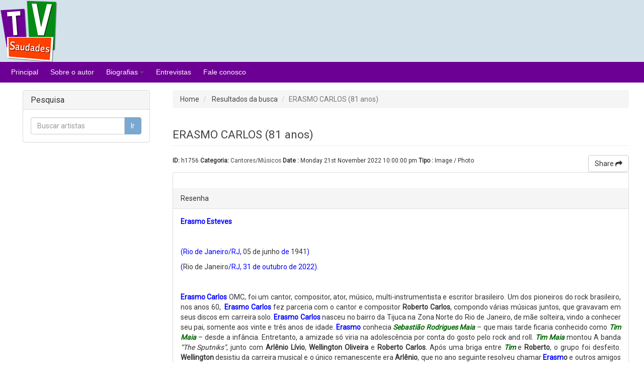

--- FILE ---
content_type: text/html; charset=UTF-8
request_url: https://www.tvsaudades.com.br/item/1939/erasmo-carlos-81-anos/details?pageType=search&search_term=erasmo
body_size: 23408
content:
<!DOCTYPE html><html lang="en" class="lw-has-disabled-block"> <head> <title> TV SAUDADES : ERASMO CARLOS (81 anos) </title> <meta charset="utf-8"> <meta http-equiv="X-UA-Compatible" content="IE=edge"> <meta name="viewport" content="user-scalable=1.0,initial-scale=1.0,minimum-scale=1.0,maximum-scale=1.0"> <meta name="apple-mobile-web-app-capable" content="yes"> <meta name="description" property="og:description" content="Erasmo Esteves&nbsp; &nbsp; &nbsp; &nbsp; &nbsp; &amp;..."> <meta name="keywordDescription" property="og:keywordDescription" content="Cantores"> <meta name="keywordName" property="og:keywordName" content="Cantores/Músicos"> <meta name="keyword" content=""> <meta name="title" content="ERASMO CARLOS (81 anos)"> <meta name="store" content="TV SAUDADES"> <style> .lw-page-content, .hide-till-load, .lw-main-loader{ display: none; } .lw-zero-opacity { -webkit-opacity:0; -moz-opacity:0; -o-opacity:0; opacity:0; } .lw-hidden { display: none; } .lw-show-till-loading { display: block; } .loader:before, .loader:after, .loader { border-radius: 50%; width: 2.5em; height: 2.5em; -webkit-animation-fill-mode: both; animation-fill-mode: both; -webkit-animation: load7 1.8s infinite ease-in-out; animation: load7 1.8s infinite ease-in-out; } .loader { color: #f6827f; font-size: 10px; margin: 80px auto; position: relative; text-indent: -9999em; -webkit-transform: translateZ(0); -ms-transform: translateZ(0); transform: translateZ(0); -webkit-animation-delay: -0.16s; animation-delay: -0.16s; } .loader:before { left: -3.5em; -webkit-animation-delay: -0.32s; animation-delay: -0.32s; } .loader:after { left: 3.5em; } .loader:before, .loader:after { content: ''; position: absolute; top: 0; } @-webkit-keyframes load7 { 0%, 80%, 100% { box-shadow: 0 2.5em 0 -1.3em; } 40% { box-shadow: 0 2.5em 0 0; } } @keyframes load7 { 0%, 80%, 100% { box-shadow: 0 2.5em 0 -1.3em; } 40% { box-shadow: 0 2.5em 0 0; } } </style> <link href="https://fonts.googleapis.com/css?family=Roboto" rel="stylesheet"><link href="https://www.tvsaudades.com.br/dist/css/vendorlibs-first.css?VER=d5d2f562aece9ba0e197bf49107136e7" rel="stylesheet" type="text/css"><link href="https://www.tvsaudades.com.br/dist/css/vendor-second.css?VER=d5d2f562aece9ba0e197bf49107136e7" rel="stylesheet" type="text/css"><link rel="shortcut icon" type="image/x-icon" href="/favicon.ico"><link href="https://www.tvsaudades.com.br/css-styles.css" rel="stylesheet" type="text/css"> <link href="https://www.tvsaudades.com.br/dist/css/vendorlibs-public.css?VER=de9cd81b034b1a68282a0962453fb2a1" rel="stylesheet" type="text/css"><link href="https://www.tvsaudades.com.br/dist/css/application.min.css?VER=c17d384fb50856c30ac21dfb24e576fe" rel="stylesheet" type="text/css"> </head> <body ng-app="PublicApp" ng-controller="PublicController as publicCtrl"> <div class="lw-disabling-block"> <div class="lw-processing-window lw-hidden"> <div class="loader">Loading...</div> <div>Aguarde. Estamos processando seu pedido...</div> </div> </div> <noscript> <style>.nojs-msg { width: 50%; margin:20px auto}</style> <div class="custom-noscript"> <div class="bs-callout bs-callout-danger nojs-msg"> <h4>Oh dear... we are sorry</h4> <em><strong>Javascript</strong> is disabled in your browser, To use this application please enable javascript &amp; reload page again.</em> </div> </div> </noscript> <div class="lw-store-header" style="background:#d3e1eb"> <a class="lw-item-link lw-show-process-action" href="https://www.tvsaudades.com.br"> <img class="logo-image" src="https://www.tvsaudades.com.br/media_storage/logo/logo.png?logover=1594695339" alt=""> </a> </div> <div class="lw-small-screen-search-container visible-xs"> <div class="panel panel-default"> <div class="panel-heading lw-black-color hidden-xs"> <h3 class="panel-title">Pesquisa</h3> </div> <div class="list-group visible-xs"> <a class="list-group-item lw-sidebar-menu-toggle-btn" href data-toggle="offcanvas"><i class="sidebar icon"> </i> <i class="fa fa-bars"></i> Menu</a> </div> <div class="panel-body"> <form method="get" action="https://www.tvsaudades.com.br/items/search"> <div class="row input-search"> <div class="col-md-12"> <div class="input-group"> <input type="text" name="search_term" class="form-control lw-z-index col-lg-4" value="" ng-model="search.searchtext" placeholder="Buscar artistas"> <span class="input-group-btn"> <button style="z-index: 0;" ng-disabled="!search.searchtext" type="submit" title="Ir" class="btn btn-primary"> Ir </button> </span> </div> </div> </div> </form> </div></div> </div> <div class="lw-sidebar-overlay" data-toggle="offcanvas"></div> <div class="lw-smart-menu-container"> <ul class="top-horizental-menu lw-top-menu-bar sm sm-clean lw-sm-menu hide-till-load hidden-xs"> <li class=''><a class='lw-item-link lw-show-process-action' href='https://www.tvsaudades.com.br' title='Principal' target='_self'>Principal</a></li><li class=''><a class='lw-item-link lw-show-process-action' href='https://www.tvsaudades.com.br/pages/18/sobre-o-autor' title='Sobre o autor' target='_self'>Sobre o autor</a></li><li class=''><a class='lw-item-link lw-show-process-action' target='_self' href='https://www.tvsaudades.com.br/items'>Biografias</a><ul><li class=''><a class='lw-item-link lw-show-process-action' href='https://www.tvsaudades.com.br/items/77/apresentadores' title='Apresentadores' target='_self'>Apresentadores</a></li><li class=''><a class='lw-item-link lw-show-process-action' href='https://www.tvsaudades.com.br/items/69/atores' title='Atores' target='_self'>Atores</a></li><li class=''><a class='lw-item-link lw-show-process-action' href='https://www.tvsaudades.com.br/items/68/atrizes' title='Atrizes' target='_self'>Atrizes</a></li><li class=''><a class='lw-item-link lw-show-process-action' href='https://www.tvsaudades.com.br/items/70/autores' title='Autores' target='_self'>Autores</a></li><li class=''><a class='lw-item-link lw-show-process-action' href='https://www.tvsaudades.com.br/items/79/cantorasmusicas' title='Cantoras/Músicas' target='_self'>Cantoras/Músicas</a></li><li class=''><a class='lw-item-link lw-show-process-action' href='https://www.tvsaudades.com.br/items/78/cantoresmusicos' title='Cantores/Músicos' target='_self'>Cantores/Músicos</a></li><li class=''><a class='lw-item-link lw-show-process-action' href='https://www.tvsaudades.com.br/items/71/diretores' title='Diretores' target='_self'>Diretores</a></li><li class=''><a class='lw-item-link lw-show-process-action' href='https://www.tvsaudades.com.br/items/72/humoristas' title='Humoristas' target='_self'>Humoristas</a></li><li class=''><a class='lw-item-link lw-show-process-action' href='https://www.tvsaudades.com.br/items/73/jornalistas' title='Jornalistas' target='_self'>Jornalistas</a></li><li class=''><a class='lw-item-link lw-show-process-action' href='https://www.tvsaudades.com.br/items/74/jurados' title='Jurados' target='_self'>Jurados</a></li><li class=''><a class='lw-item-link lw-show-process-action' href='https://www.tvsaudades.com.br/items/75/locutores' title='Locutores' target='_self'>Locutores</a></li><li class=''><a class='lw-item-link lw-show-process-action' href='https://www.tvsaudades.com.br/items/76/modelos' title='Modelos' target='_self'>Modelos</a></li></ul></li><li class=''><a class='lw-item-link ' href='https://www.youtube.com/channel/UCH3ihcUO0r_tVcDVfrlpHEA' title='Entrevistas' target='_blank'>Entrevistas</a></li><li class=''><a class='lw-item-link lw-show-process-action' href='https://www.tvsaudades.com.br/pages/21/fale-conosco' title='Fale conosco' target='_self'>Fale conosco</a></li> <li class="navbar-right lw-show-process-action" ng-show="__canAccess('manage.app')"> <a href="https://www.tvsaudades.com.br/manage" title="Manage"> <i class="fa fa-cogs"></i> Manage </a> </li> <li class="navbar-right" ng-show="publicCtrl.isLoggedIn()"> <a href class="dropdown-toggle" data-toggle="dropdown" role="button" aria-expanded="false"> <i ng-if="publicCtrl.isEmptyUserEmail" class="lw-text-red fa fa-info ng-cloak"></i> <i class="fa fa-user"></i> <span ng-bind="publicCtrl.getFullName()"></span> </a> <ul> <li class=""> <a href="https://www.tvsaudades.com.br/user/profile" title="Profile">Profile</a> </li> <li class=""> <a href="https://www.tvsaudades.com.br/user/change-password" title="Change Password">Change Password</a> </li> <li class=""> <a href="https://www.tvsaudades.com.br/user/change-email" title="Update Email"><i ng-cloak ng-if="publicCtrl.isEmptyUserEmail" class="lw-text-red fa fa-info lw-hide-till-load"></i> Update Email</a> </li> <li class=""> <a href="https://www.tvsaudades.com.br/favorite" title="My Favorites">My Favorites</a> </li> <li class=""> <a href="https://www.tvsaudades.com.br/ratings" title="My Ratings">My Ratings</a> </li> <li class=""> <a href="https://www.tvsaudades.com.br/my-comments" title="My Comments">My Comments</a> </li> <li class=""> <a href="https://www.tvsaudades.com.br/my-purchases" title="My Purchases">My Purchases</a> </li> <li class=""> <a href="https://www.tvsaudades.com.br/user/logout" title="Sair">Sair <i class="fa fa-sign-out"></i></a> </li> </ul> </li> <li class="navbar-right"> </li> </ul></div> <div class="container-fluid lw-page-main-container"> <div class="row row-offcanvas row-offcanvas-left hide-till-load lw-row"> <div class="col-xs-8 col-sm-4 col-md-3 col-lg-3 sidebar-offcanvas "> <div class="lw-sidebar-menu"> <div role="navigation" class="custom-sidebar-master navbar-left col-sm-12 col-md-12 col-lg-12"> <div class="sidebar-nav lw-sidebar-inner"> <div class="lw-sidebar-search-container hidden-xs"> <div class="panel panel-default"> <div class="panel-heading lw-black-color hidden-xs"> <h3 class="panel-title">Pesquisa</h3> </div> <div class="list-group visible-xs"> <a class="list-group-item lw-sidebar-menu-toggle-btn" href data-toggle="offcanvas"><i class="sidebar icon"> </i> <i class="fa fa-bars"></i> Menu</a> </div> <div class="panel-body"> <form method="get" action="https://www.tvsaudades.com.br/items/search"> <div class="row input-search"> <div class="col-md-12"> <div class="input-group"> <input type="text" name="search_term" class="form-control lw-z-index col-lg-4" value="" ng-model="search.searchtext" placeholder="Buscar artistas"> <span class="input-group-btn"> <button style="z-index: 0;" ng-disabled="!search.searchtext" type="submit" title="Ir" class="btn btn-primary"> Ir </button> </span> </div> </div> </div> </form> </div></div> </div> <div class="lw-smart-menu-container"> <div class="panel panel-default visible-xs"> <div class="panel-body lw-sidebar-list-panel-body"> <ul class="top-horizental-menu sm sm-clean sm-vertical list-group lw-sidebar-list-menu"> <li class=''><a class='lw-item-link lw-show-process-action' href='https://www.tvsaudades.com.br' title='Principal' target='_self'>Principal</a></li><li class=''><a class='lw-item-link lw-show-process-action' href='https://www.tvsaudades.com.br/pages/18/sobre-o-autor' title='Sobre o autor' target='_self'>Sobre o autor</a></li><li class=''><a class='lw-item-link lw-show-process-action' target='_self' href='https://www.tvsaudades.com.br/items'>Biografias</a><ul><li class=''><a class='lw-item-link lw-show-process-action' href='https://www.tvsaudades.com.br/items/77/apresentadores' title='Apresentadores' target='_self'>Apresentadores</a></li><li class=''><a class='lw-item-link lw-show-process-action' href='https://www.tvsaudades.com.br/items/69/atores' title='Atores' target='_self'>Atores</a></li><li class=''><a class='lw-item-link lw-show-process-action' href='https://www.tvsaudades.com.br/items/68/atrizes' title='Atrizes' target='_self'>Atrizes</a></li><li class=''><a class='lw-item-link lw-show-process-action' href='https://www.tvsaudades.com.br/items/70/autores' title='Autores' target='_self'>Autores</a></li><li class=''><a class='lw-item-link lw-show-process-action' href='https://www.tvsaudades.com.br/items/79/cantorasmusicas' title='Cantoras/Músicas' target='_self'>Cantoras/Músicas</a></li><li class=''><a class='lw-item-link lw-show-process-action' href='https://www.tvsaudades.com.br/items/78/cantoresmusicos' title='Cantores/Músicos' target='_self'>Cantores/Músicos</a></li><li class=''><a class='lw-item-link lw-show-process-action' href='https://www.tvsaudades.com.br/items/71/diretores' title='Diretores' target='_self'>Diretores</a></li><li class=''><a class='lw-item-link lw-show-process-action' href='https://www.tvsaudades.com.br/items/72/humoristas' title='Humoristas' target='_self'>Humoristas</a></li><li class=''><a class='lw-item-link lw-show-process-action' href='https://www.tvsaudades.com.br/items/73/jornalistas' title='Jornalistas' target='_self'>Jornalistas</a></li><li class=''><a class='lw-item-link lw-show-process-action' href='https://www.tvsaudades.com.br/items/74/jurados' title='Jurados' target='_self'>Jurados</a></li><li class=''><a class='lw-item-link lw-show-process-action' href='https://www.tvsaudades.com.br/items/75/locutores' title='Locutores' target='_self'>Locutores</a></li><li class=''><a class='lw-item-link lw-show-process-action' href='https://www.tvsaudades.com.br/items/76/modelos' title='Modelos' target='_self'>Modelos</a></li></ul></li><li class=''><a class='lw-item-link ' href='https://www.youtube.com/channel/UCH3ihcUO0r_tVcDVfrlpHEA' title='Entrevistas' target='_blank'>Entrevistas</a></li><li class=''><a class='lw-item-link lw-show-process-action' href='https://www.tvsaudades.com.br/pages/21/fale-conosco' title='Fale conosco' target='_self'>Fale conosco</a></li> <li> </li> </ul> </div> </div> </div> </div></div> </div> </div> <div class="col-xs-12 col-sm-8 col-md-9 col-lg-9 lw-main-component-page-container"> <div class="lw-main-component-page"> <div class="lw-sub-component-page" id="elementtoScrollToID"> <ol class="breadcrumb"> <li><a href="https://www.tvsaudades.com.br/" class="lw-show-process-action" title="Home">Home</a></li> <li> <a href="https://www.tvsaudades.com.br/items/search?search_term=erasmo" class="lw-show-process-action" title="Resultados da busca">Resultados da busca</a> </li> <li class="active" title="ERASMO CARLOS (81 anos)">ERASMO CARLOS (81 anos)</li></ol> <div ng-controller='ItemDetailsController as ItemDetailsCtrl'> <div class="lw-section-heading-block"> <h3 class="lw-section-heading"> ERASMO CARLOS (81 anos) </h3> </div> <div class="row"> <div class="col-lg-12"> <div class="pull-left"> <small><strong>ID:</strong> h1756 <strong>Categoria:</strong> <a class="lw-show-process-action" href="https://www.tvsaudades.com.br/items/78/cantoresmusicos">Cantores/Músicos</a> <strong>Date : </strong> <span title="2022-11-22"> Monday 21st November 2022 10:00:00 pm </span> <strong>Tipo : </strong> <span title="1"> Image / Photo </span> </small> </div> <div class="pull-right"> <button ng-if="publicCtrl.isLoggedIn()" type="button" ng-show="!ItemDetailsCtrl.isFavoriteItem" ng-click="ItemDetailsCtrl.addToFavorite()" title="Add this item to your Favorite" class="lw-btn btn btn-default lw-ajax-loading-state"><i class="fa fa-bookmark-o" aria-hidden="true"></i></button> <button ng-if="publicCtrl.isLoggedIn()" type="button" ng-show="ItemDetailsCtrl.isFavoriteItem" ng-click="ItemDetailsCtrl.removeToFavorite()" title="Remove this item from your favorite" class="lw-btn btn btn-default lw-ajax-loading-state"><i class="fa fa-bookmark" aria-hidden="true"></i></button> <div class="btn-group"> <button type="button" class="btn btn-default dropdown-toggle" data-toggle="dropdown" aria-haspopup="true" aria-expanded="false"> Share <i class="fa fa-share"></i> </button> <ul class="dropdown-menu dropdown-menu-right"> <li> <a href="https://www.facebook.com/sharer.php?u=https://www.tvsaudades.com.br/item/1939/erasmo-carlos-81-anos/details" target="_blank" title="Share Item on Facebook"> <i class="fa fa-facebook" aria-hidden="true"></i> Share this Item on Facebook </a> </li> </ul> </div> </div> </div> </div> <div class="panel panel-default"> <div class="panel-body"> <div class="col-sm-7 col-md-9"> <div class="stars lw-stars" ng-show="ItemDetailsCtrl.enableRating"> <div id="lwRateIt"> <div class="rateit lw-bigstars" data-rateit-starwidth="32" data-rateit-starheight="32" data-rateit-value="[[ ItemDetailsCtrl.itemRating.rate ]]" data-rateit-step="1" data-rateit-min="0" data-rateit-readonly="[[ItemDetailsCtrl.isEnableRatingModification]]" data-rateit-resetable="false" ng-click="ItemDetailsCtrl.addReview()" data-rateit-ispreset="true" ></div> <h4> <span class="title lw-current-rating"> <span ng-bind="ItemDetailsCtrl.itemRating.rate" title="Average ratings" ng-if="ItemDetailsCtrl.itemRating.rate"></span> <span title="Average ratings" ng-if="!ItemDetailsCtrl.itemRating.rate"></span> <small ng-if="ItemDetailsCtrl.itemRating.totalVotes == 0"> <em>No rating received yet.</em> </small> <small ng-if="ItemDetailsCtrl.itemRating.totalVotes > 0"> <em>[[ ItemDetailsCtrl.itemRating.totalVotes ]] vote(s) </em> </small> </span> <small> <em ng-show="ItemDetailsCtrl.itemRating.selfRating">- You have rated [[ ItemDetailsCtrl.itemRating.selfRating ]] </em> </small> </h4> </div> <div ng-if="ItemDetailsCtrl.enableRatingReview"> <a href="" ng-click="ItemDetailsCtrl.showRatingAndReviews()" title="Show Rating & Reviews"> Show Rating & Reviews</a> </div> </div> </div> <div class="col-sm-5 col-md-3"> <a ng-show="ItemDetailsCtrl.isAvailForSale" title="Buy It" href="[[ItemDetailsCtrl.buyNowURL ]]" class="btn btn-success btn-block btn-lg lw-show-process-action">Buy It </a> </div> </div> <div class="panel-heading"> Resenha </div> <div class="panel-body"> <p><b><span style="background:white"><span style="color:blue">Erasmo Esteves</span></span>&nbsp; &nbsp; &nbsp; &nbsp; &nbsp; &nbsp; &nbsp; &nbsp; &nbsp; &nbsp; &nbsp; &nbsp; </b></p> <p>&nbsp;</p> <p><span style="color:blue">(Rio de Janeiro/RJ, </span>05 de junho <span style="color:blue">de </span>1941<span style="color:blue">) &nbsp;&nbsp;&nbsp;&nbsp;&nbsp;&nbsp;&nbsp;&nbsp;&nbsp;&nbsp;&nbsp;&nbsp;&nbsp;&nbsp;&nbsp;&nbsp;&nbsp;&nbsp;&nbsp;&nbsp;&nbsp;&nbsp;&nbsp;&nbsp;&nbsp;&nbsp;&nbsp;&nbsp;&nbsp;&nbsp;&nbsp;&nbsp;&nbsp;&nbsp;&nbsp;&nbsp;&nbsp;&nbsp;&nbsp;&nbsp;&nbsp;</span></p> <p><span style="color:blue">(</span>Rio de Janeiro<span style="color:blue">/RJ, 31 de outubro de 2022).</span></p> <p style="text-align:justify">&nbsp;</p> <p style="text-align: justify;"><b><span style="background:white"><span style="color:blue">Erasmo Carlos</span></span> </b><span style="background:white">OMC, foi um cantor, compositor, ator, m&uacute;sico, multi-instrumentista e escritor</span> <span style="background:white">brasileiro. Um dos pioneiros do rock brasileiro, nos anos 60, &nbsp;<b><span style="color:blue">Erasmo Carlos</span> </b>fez parceria com o cantor e compositor </span><b><span style="background:white">Roberto Carlos</span></b><span style="background:white">, compondo v&aacute;rias m&uacute;sicas juntos, que gravavam em seus discos em carreira solo. <b><span style="color:blue">Erasmo Carlos</span> </b></span>nasceu no bairro da Tijuca na Zona Norte do Rio de Janeiro, de m&atilde;e solteira, vindo a conhecer seu pai, somente aos vinte e tr&ecirc;s anos de idade.<span style="color:blue"> <b>Erasmo</b></span> conhecia <a href="https://www.tvsaudades.com.br/item/1210/tim-maia-55-anos/details?pageType=search&amp;search_term=TIM%20MAIA" target="_blank"><b><i><span style="color:#006600">Sebasti&atilde;o Rodrigues Maia</span></i></b></a> &ndash; que mais tarde ficaria conhecido como <a href="https://www.tvsaudades.com.br/item/1210/tim-maia-55-anos/details?pageType=search&amp;search_term=TIM%20MAIA" target="_blank"><b><i><span style="color:#006600">Tim Maia</span></i></b></a> &ndash; desde a inf&acirc;ncia. Entretanto, a amizade s&oacute; viria na adolesc&ecirc;ncia por conta do gosto pelo rock and roll. <a href="https://www.tvsaudades.com.br/item/1210/tim-maia-55-anos/details?pageType=search&amp;search_term=TIM%20MAIA" target="_blank"><b><i><span style="color:#006600">Tim Maia</span></i></b></a><b><i> </i></b>montou A banda <i>&ldquo;The Sputniks&rdquo;</i>, junto com <b>Arl&ecirc;nio L&iacute;vio</b>, <b>Wellington Oliveira </b>e <b>Roberto Carlos.</b> Ap&oacute;s uma briga entre <a href="https://www.tvsaudades.com.br/item/1210/tim-maia-55-anos/details?pageType=search&amp;search_term=TIM%20MAIA" target="_blank"><b><i><span style="color:#006600">Tim</span></i></b></a><i>&nbsp;</i>e <b>Roberto</b>, o grupo foi desfeito. <b>Wellington</b> desistiu da carreira musical e o &uacute;nico remanescente era <b>Arl&ecirc;nio</b>, que no ano seguinte resolveu chamar <b><span style="color:blue">Erasm</span>o</b> e outros amigos da Tijuca, <b>Edson Trindade</b> (que tocou viol&atilde;o no grupo <i>&ldquo;Tijucanos do Ritmo&rdquo;</i>, em que <a href="https://www.tvsaudades.com.br/item/1210/tim-maia-55-anos/details?pageType=search&amp;search_term=TIM%20MAIA" target="_blank"><b><i><span style="color:#006600">Tim Maia</span></i></b></a><i> </i>tocava bateria) e <b>Jos&eacute; Roberto</b>, conhecido como &quot;China&quot; para formarem o grupo vocal <i>&quot;The Boys of Rock&quot;</i>. Por sugest&atilde;o de <a href="https://www.tvsaudades.com.br/item/297/carlos-imperial-56-anos/details?pageType=search&amp;search_term=IMPERIAL" target="_blank"><b><i><span style="color:#006600">Carlos Imperial</span></i></b></a> o grupo passou a se chamar <i>&ldquo;The Snakes&rdquo;</i>. O grupo acompanhava tanto <b>Roberto</b> quanto <a href="https://www.tvsaudades.com.br/item/1210/tim-maia-55-anos/details?pageType=search&amp;search_term=TIM%20MAIA" target="_blank"><b><i><span style="color:#006600">Tim Maia</span></i></b></a><i> </i>em seus respectivos shows. <b>Roberto</b> precisava da letra para a can&ccedil;&atilde;o <i>&ldquo;Hound Dog&rdquo;</i>, sucesso na voz de <b>Elvis Presley</b> e <b>Arl&ecirc;nio L&iacute;vio</b> apresentou <b><span style="color:blue">Erasmo</span> </b>a <b>Roberto</b>, afirmando que <b><span style="color:blue">Erasmo</span></b> teria a letra, pois era um grande f&atilde; de <b>Elvis</b>. <b>Roberto</b> descobriu outras afinidades com <b><span style="color:blue">Erasmo</span></b>. Al&eacute;m de <b>Elvis</b>, ambos gostavam de <a href="https://www.tvsaudades.com.br/item/1605/bob-nelson-90-anos/details?pageType=search&amp;search_term=bob" target="_blank"><b><i><span style="color:#006600">Bob N&eacute;lson</span></i></b></a>, <b>James Dean</b>, <b>Marlon Brando</b>,<b> </b><b>Marilyn Monroe</b>, e torciam para o Vasco da Gama. Quando fazia parte do <i>&ldquo;The Snakes&rdquo;</i>, <a href="https://www.tvsaudades.com.br/item/1210/tim-maia-55-anos/details?pageType=search&amp;search_term=TIM%20MAIA" target="_blank"><b><i><span style="color:#006600">Tim Maia</span></i></b></a> ensinou <b><span style="color:blue">Erasmo</span></b> a tocar viol&atilde;o. O <i>&ldquo;The Snakes&rdquo;</i> chegou a acompanhar o cantor <a href="https://www.tvsaudades.com.br/item/1151/cauby-peixoto-85-anos/details?pageType=search&amp;search_term=cauby" target="_blank"><b><i><span style="color:#006600">Cauby Peixoto</span></i></b></a><i> </i>em sua inusitada passagem pelo rock, na grava&ccedil;&atilde;o de <i>&quot;Rock and Roll em Copacabana&quot;</i> e no filme <i>&quot;Minha Sogra &eacute; da Pol&iacute;cia&quot;</i> em que o cantor interpreta a can&ccedil;&atilde;o <i>&quot;That&#39;s Rock&quot;</i> composta por <a href="https://www.tvsaudades.com.br/item/297/carlos-imperial-56-anos/details?pageType=search&amp;search_term=IMPERIAL" target="_blank"><b><i><span style="color:#006600">Imperial</span></i></b></a> Nos tempos da juventude tamb&eacute;m conheceu, <b>Jorge Ben Jor</b>,na &eacute;poca conhecido como <b>Babulina </b>e <a href="https://www.tvsaudades.com.br/item/1180/wilson-simonal-62-anos/details?pageType=search&amp;search_term=simonal" target="_blank"><b><i><span style="color:#006600">Wilson Simonal</span></i></b></a>, que tamb&eacute;m foi agenciado por <a href="https://www.tvsaudades.com.br/item/297/carlos-imperial-56-anos/details?pageType=search&amp;search_term=IMPERIAL" target="_blank"><b><i><span style="color:#006600">Carlos Imperial</span></i></b></a>. <b><span style="color:blue">Erasmo</span></b> resolveu adotar o nome <b><span style="color:blue">Carlos</span></b> no nome art&iacute;stico em homenagem ao <b>Roberto Carlos</b> e a <a href="https://www.tvsaudades.com.br/item/297/carlos-imperial-56-anos/details?pageType=search&amp;search_term=IMPERIAL" target="_blank"><b><i><span style="color:#006600">Carlos Imperial</span></i></b></a><i> </i>e com esse nome lan&ccedil;ou o compacto que seria de grande sucesso, com a m&uacute;sica <i>&ldquo;O Terror dos Namorados&rdquo;</i>, com a novidade do &Oacute;rg&atilde;o Hammond de <b>Lafayette</b>, que tamb&eacute;m era seu amigo e da <i>&ldquo;Turma do Bar Divino&rdquo;</i> na Tijuca. Com a chegada da bossa nova, <b><span style="color:blue">Erasmo</span></b> tamb&eacute;m se deixou influenciar pelo g&ecirc;nero. <b>Roberto</b> chegou a se tornar crooner cantando bossa nova, bastante influenciado por <a href="https://www.tvsaudades.com.br/item/1175/joao-gilberto-88-anos/details?pageType=search&amp;search_term=Jo%C3%A3o%20gilberto" target="_blank"><b><i><span style="color:#006600">Jo&atilde;o Gilberto</span></i></b></a>. Nesse per&iacute;odo, <b><span style="color:blue">Erasmo</span></b> comp&ocirc;s <i>&quot;Maria e o Samba&quot;</i>, cantado por <b>Roberto</b> na boate onde era crooner. Antes de seguir carreira solo, <b><span style="color:blue">Erasmo</span></b> fez parte da banda <i>&ldquo;Renato e Seus Blue Caps&rdquo;</i>. <b><span style="color:blue">Erasmo</span></b> participou efetivamente junto com <b>Roberto Carlos</b> e com <b>Wanderl&eacute;a</b> do programa <i>&ldquo;Jovem Guarda&rdquo;</i>, onde tinha o apelido de &ldquo;<i>Tremend&atilde;o&rdquo;</i>, tentando se diferenciar de <b>Elvis</b>, por mais que este fosse seu &iacute;dolo. Seus maiores sucessos como cantor nessa fase foram <i>&quot;Gatinha Manhosa&quot;</i> e <i>&quot;Festa de Arromba&quot;</i>. <b><span style="color:blue">Erasmo</span></b> comp&ocirc;s com <b>Roberto</b> o sambalan&ccedil;o <i>&quot;Toque o Balan&ccedil;o&quot;</i>, gravado por <a href="https://www.tvsaudades.com.br/item/1806/elza-soares-91-anos/details?pageType=search&amp;search_term=elza" target="_blank"><b><i><span style="color:#006600">Elza Soares</span></i></b></a>. <b><span style="color:blue">Erasmo</span></b>, <b>Eduardo Ara&uacute;jo</b> e <a href="https://www.tvsaudades.com.br/item/297/carlos-imperial-56-anos/details?pageType=search&amp;search_term=IMPERIAL" target="_blank"><b><i><span style="color:#006600">Carlos Imperial</span></i></b></a><i> </i>foram acusados de corrup&ccedil;&atilde;o de menores, sendo contudo inocentados. Com o t&eacute;rmino do programa, entrou em crise, mas conseguiu se recuperar com a ajuda de seu parceiro <b>Roberto Carlos</b> e de sua esposa, <b>Narinha</b>. Nessa fase de transi&ccedil;&atilde;o fez sucesso cantando <i>&quot;Sentado &agrave; Beira do Caminho&quot;</i> e <i>&quot;Coqueiro Verde&quot;</i>, primeiro samba-rock gravado por <b><span style="color:blue">Erasmo</span></b>. <b>Roberto</b> e <b><span style="color:blue">Erasmo</span> </b>eram criticados por cantar e compor rock e de serem americanizados. <b><span style="color:blue">Erasmo</span></b> chegou a dividir uma apartamento no bairro do Brooklin em S&atilde;o Paulo com <b>Jorge Ben Jor</b>, apontado como um dos criadores do estilo. O disco <i>&ldquo;Erasmo Carlos e os Tremend&otilde;es&rdquo; </i> j&aacute; &eacute; um trabalho transit&oacute;rio na carreira do artista. O LP traz interpreta&ccedil;&otilde;es muito peculiares de can&ccedil;&otilde;es de compositores da MPB, como <i>&quot;Saudosismo&quot;</i>, de <b>Caetano Veloso</b> e <i>&quot;Aquarela do Brasil&quot;</i>, de <span style="background:white"><span style="font-size:11.0pt"><span style="font-family:&quot;Verdana&quot;,&quot;sans-serif&quot;"><a href="https://www.tvsaudades.com.br/item/2113/ary-barroso-61-anos/details?pageType=items" target="_blank"><b><i><span style="color:#006600"><span style="color:#006600"><span style="text-decoration:none"><span style="text-underline:none">Ary Barroso</span></span></span></span></i></b></a></span></span></span>, lan&ccedil;ada no filme &ldquo;<i>Roberto Carlos e o Diamante Cor-de-Rosa&rdquo;</i>, em que <b><span style="color:blue">Erasmo</span></b> atua com <b>Roberto</b> e <b>Wanderl&eacute;a</b>) e <i>&quot;Teletema&quot;</i> (can&ccedil;&atilde;o originalmente interpretada por <b>Regininha</b>, sucesso por ter sido tema da novela &ldquo;<i>V&eacute;u de Noiva&rdquo;</i>, da Rede Globo), de <b>Ant&ocirc;nio Adolfo</b> e <b>Tib&eacute;rio Gaspar</b>, al&eacute;m da primeira grava&ccedil;&atilde;o de <i>&quot;Sentado &agrave; Beira do Caminho&quot;</i>. <b><span style="color:blue">Erasmo</span> </b>assina com a <i>&ldquo;Polydor&rdquo;</i>. A primeira metade da d&eacute;cada mostra o <i>&ldquo;Tremend&atilde;o&rdquo;</i> num estilo bem diferente da <i>&ldquo;Jovem Guarda&rdquo;</i>. Influenciado pela cultura hippie e pelo soul e lan&ccedil;a <i>&ldquo;Carlos, Erasmo</i> &ldquo;em 1971. O disco, que abre com <i>&quot;De Noite na Cama&quot;</i>, escrita por <b>Caetano Veloso</b> especialmente para ele, traz um pol&ecirc;mica ode &agrave; maconha. O existencialismo prossegue em seus outros LPs, <i>&ldquo;Sonhos e Mem&oacute;rias&rdquo;</i>, <i>&ldquo;Projeto Salva Terra&rdquo;</i> e <i>&ldquo;Banda dos Contentes&rdquo;</i>. <i>&quot;Sou uma Crian&ccedil;a</i>,<i> N&atilde;o Entendo Nada&quot;</i>,<i> &quot;Cacha&ccedil;a Mec&acirc;nica&quot; </i>e <i>&quot;Filho &Uacute;nico&quot; </i>s&atilde;o algumas can&ccedil;&otilde;es de destaque no per&iacute;odo. &ldquo;<i>Pelas Esquinas de Ipanema</i>&rdquo; inclui uma impactante can&ccedil;&atilde;o que denuncia o descaso do homem com a ecologia <i>&quot;Panorama Ecol&oacute;gico&quot;</i>. <b><span style="color:blue">Erasmo</span></b> participou dos filmes <i>&ldquo;Roberto Carlos e o Diamante Cor-de-Rosa&rdquo;, </i> <i>&ldquo;Roberto Carlos a 300 Quil&ocirc;metros por Hora&rdquo;</i> (<i>Pedro Navalha</i>) de <b>Roberto Farias</b> e <i>&ldquo;Os Mach&otilde;es&rdquo; </i> (<i>Teleco</i>), &nbsp;dirigido por <b>Reginaldo Faria</b>, que tamb&eacute;m atuou no filme e rendeu a <b><span style="color:blue">Erasmo</span></b> o &ldquo;<i>Trof&eacute;u APCA&rdquo;</i> como melhor coadjuvante masculino, <i>&ldquo;O Cavalinho Azul&rdquo; </i>(<i>Cowboy</i>), <i>&ldquo;Para&iacute;so Perdido&rdquo; </i>(<i>Jos&eacute;</i>) e <i>&ldquo;Modo Avi&atilde;o&rdquo; </i>(<i>Germano</i>). &nbsp;<b><span style="color:blue">Erasmo Carlos</span></b> aparece em show ao vivo no document&aacute;rio &ldquo;<i>Ritmo Alucinante&rdquo;</i>, registro do festival de rock &ldquo;<i>Hollywood Rock&rdquo;</i>, realizado no Rio de Janeiro. <b><span style="color:blue">Erasmo Carlos</span></b> come&ccedil;a os anos 80 com um projeto ambicioso. <i>&ldquo;Erasmo Convida&rdquo;</i> &eacute; um pioneiro projeto no Brasil. Foram doze can&ccedil;&otilde;es interpretadas em dueto com artistas como <a href="https://www.tvsaudades.com.br/item/775/nara-leao-47-anos/details?pageType=search&amp;search_term=NARA" target="_blank"><b><i><span style="color:#006600">Nara Le&atilde;o</span></i></b></a>, <b>Maria Beth&acirc;nia</b>, <b><a href="https://www.tvsaudades.com.br/item/1932/gal-costa-77-anos/details?pageType=search&amp;search_term=gal" target="_blank"><i><span style="color:#006600">Gal Costa</span></i></a>,</b> <b>Wanderl&eacute;a</b>, <i>&ldquo;A Cor do Som&rdquo;</i>, <i>&ldquo;As Fren&eacute;ticas&rdquo;</i>, <b>Gilberto Gil</b>, <span style="background:white"><span style="font-size:11.0pt"><span style="font-family:&quot;Verdana&quot;,&quot;sans-serif&quot;"><a href="https://www.tvsaudades.com.br/item/2028/rita-lee-75-anos/details?pageType=search&amp;search_term=bivar" target="_blank"><b><i><span style="color:#006600">Rita Lee</span></i></b></a></span></span></span>, <a href="https://www.tvsaudades.com.br/item/1210/tim-maia-55-anos/details?pageType=search&amp;search_term=TIM%20MAIA" target="_blank"><b><i><span style="color:#006600">Tim Maia</span></i></b></a>, <b>Jorge Ben</b> e <b>Caetano Veloso</b>. A faixa de abertura do &aacute;lbum foi a que teve maior destaque nas r&aacute;dios: a regrava&ccedil;&atilde;o de <i>&quot;Sentado &agrave; Beira do Caminho&quot;</i>, com a participa&ccedil;&atilde;o do parceiro <b>Roberto Carlos</b> nos vocais. O LP <i>&ldquo;Mulher&rdquo; </i> tem uma grande repercuss&atilde;o com as can&ccedil;&otilde;es <i>&quot;Mulher </i>(<i>Sexo Fr&aacute;gil</i>)<i>&quot;</i> (escrita com sua mulher, <i>Narinh</i>a), &quot;<i>Pega na Mentira&quot; </i>e <i>&quot;Feminino Cora&ccedil;&atilde;o de Deus&quot;</i> (de <a href="https://www.tvsaudades.com.br/item/1342/sergio-sampaio-47-anos/details?pageType=search&amp;search_term=s%C3%A9rgio%20sampaio" target="_blank"><b><i><span style="color:#006600">S&eacute;rgio Sampaio</span></i></b></a>). O sucesso na m&iacute;dia, que continuou com &ldquo;<i>Amar Pra Viver ou Morrer de Amor&rdquo;</i>, trouxe uma cobran&ccedil;a para <b><span style="color:blue">Erasmo</span></b>: assim como o parceiro <b>Roberto Carlos</b> (no auge do sucesso), ele deveria lan&ccedil;ar um trabalho in&eacute;dito todos os anos. <i>&quot;Lentinha, Para Tocar no R&aacute;dio&quot;</i>, como disse o cantor ao relembrar seus discos na &eacute;poca. Embora seja a d&eacute;cada com mais lan&ccedil;amentos de trabalhos novos, <b><span style="color:blue">Erasmo</span> </b>tem algumas ressalvas sobre os seus discos a partir da segunda metade da d&eacute;cada de 80, &ldquo;<i>Buraco Negro&rdquo;</i>, <i> &ldquo;Erasmo Carlos&rdquo;, &ldquo;Abra Seus Olhos&rdquo;</i> &nbsp;e &ldquo;<i>Apesar do Tempo Claro...&rdquo;</i>. O disco seria seu &nbsp;&uacute;ltimo na Polydor (selo da <i>&ldquo;Polygram&rdquo;</i>, mais tarde <i>&ldquo;Universal Music&rdquo;</i>). Valendo-se ainda do fil&atilde;o engajado da p&oacute;s-ditadura, cantou, ainda que numa participa&ccedil;&atilde;o especial diminuta, no coro da vers&atilde;o brasileira de <i>&quot;We Are the World&quot;</i>, o hit americano que juntou vozes e levantou fundos para a &Aacute;frica, ou USA for Africa. O projeto &ldquo;<i>Nordeste J&aacute;</i> &ldquo; abra&ccedil;ou a causa da seca nordestina, unindo 155 vozes num compacto, de cria&ccedil;&atilde;o coletiva, com as can&ccedil;&otilde;es <i>&quot;Chega de M&aacute;goa&quot; </i>e <i>&quot;Seca d&#39; &Aacute;gua&quot;</i>. Elogiado pela compet&ecirc;ncia das interpreta&ccedil;&otilde;es individuais, foi, no entanto, criticado pela incapacidade de harmonizar as vozes e o enquadramento de cada uma delas no coro. <b><span style="color:blue">Erasmo Carlos</span></b> ainda faria o &aacute;lbum ao vivo &ldquo;<i>Sou Uma Crian&ccedil;a&rdquo;</i>, com participa&ccedil;&otilde;es de <b>L&eacute;o Jaime</b><i>&nbsp;Jaime</i> e dos grupos <i>&ldquo;Kid Abelha e Jo&atilde;o Penca e Seus Miquinhos Amestrados&rdquo;</i> e lan&ccedil;ado pela pequena gravadora <i>&ldquo;SBK&rdquo;</i>. Nos anos 90, o trabalho de <b><span style="color:blue">Erasmo</span></b> apareceu de forma bissexta na can&ccedil;&atilde;o. Al&eacute;m de sempre assinar com <b>Roberto Carlos</b> as can&ccedil;&otilde;es feitas para seus discos anuais, ele lan&ccedil;ou dois discos. <i>&ldquo;Homem de Rua&rdquo;</i>, lan&ccedil;ado pela &ldquo;Sony Music&rdquo; e chegou a ter repercuss&atilde;o com a faixa-t&iacute;tulo, que fez parte da trilha da telenovela &ldquo;<i>De Corpo e Alma&rdquo;</i>, mas a can&ccedil;&atilde;o era tema do personagem (<em>Bira</em>) de <a href="https://www.tvsaudades.com.br/item/1931/guilherme-de-padua-53-anos/details?pageType=search&amp;search_term=P%C3%A1dua" target="_blank"><b><i><span style="color:#006600">Guilherme de P&aacute;dua</span></i></b></a>, que, ao lado da esposa <b>Paula Thomaz</b>, assassinou a atriz <a href="https://www.tvsaudades.com.br/item/359/daniella-perez-22-anos/details?pageType=search&amp;search_term=P%C3%A1dua" target="_blank"><b><i><span style="color:#006600">Daniella Perez</span></i></b></a>, filha da autora da novela <b>Gl&oacute;ria Perez</b>. Por conta desse acontecimento, <b><span style="color:blue">Erasmo</span></b> em respeito a atriz, nunca mais cantou essa m&uacute;sica. Outra grava&ccedil;&atilde;o de destaque foi <i>&quot;A Carta&quot;</i>, na qual <b><span style="color:blue">Erasmo</span></b> cantou com <a href="https://www.tvsaudades.com.br/item/1291/renato-russo-36-anos/details?pageType=search&amp;search_term=russo" target="_blank"><b><i><span style="color:#006600">Renato Russo</span></i></b></a>. <b><span style="color:blue">Erasmo Carlos</span></b> voltou a ter destaque nas comemora&ccedil;&otilde;es dos trinta anos <i>da &ldquo;Jovem Guarda&rdquo;</i>, que rendeu discos e shows. <b><span style="color:blue">Erasmo</span></b> gravou o &aacute;lbum <i>&ldquo;&Eacute; Preciso Saber Viver&rdquo;</i>, com regrava&ccedil;&otilde;es de can&ccedil;&otilde;es de seu repert&oacute;rio. O destaque foi para <i>&quot;Do Fundo do Meu Cora&ccedil;&atilde;o&quot;</i>, dueto com <b>Adriana Calcanhotto</b>. Em 26 de dezembro de 1995, sua ex-esposa <b>Sandra Sayonara Sai&atilde;o Lobato Esteves</b>, a <b>Narinha</b> morreu de parada cardiorrespirat&oacute;ria, aos quarenta e nove anos, depois de ingerir cianeto. <b>Narinha</b> tinha uma ponte de safena e havia tentado o suic&iacute;dio duas vezes. A primeira, com um tiro, e outra, ao ingerir uma alta dose de tranquilizantes. <b>Narinha</b> era paisagista e morava sozinha num apartamento em S&atilde;o Conrado, no Rio de Janeiro. O casal estava divorciado havia quatro anos, depois de um casamento de treze. Somente em 2001, <b><span style="color:blue">Erasmo </span></b>voltaria a lan&ccedil;ar um disco novo. <i>&ldquo;Pra Falar de Amor&rdquo; </i> traz interpreta&ccedil;&otilde;es dele para can&ccedil;&otilde;es apenas suas, al&eacute;m de can&ccedil;&otilde;es de<b> </b><b>Kiko Zambianchi</b> e <b>Marcelo Camelo</b>. O destaque &eacute; <i>&quot;Mais um na Multid&atilde;o&quot;</i>, dueto com <b>Marisa Monte</b> e de autoria de <b><span style="color:blue">Erasmo Carlos</span></b>, <b>Marisa Monte </b>e <b>Carlinhos Brown</b>. No ano seguinte, <b><span style="color:blue">Erasmo Carlos</span></b> lan&ccedil;ou seu primeiro DVD ao vivo, al&eacute;m de um CD duplo. No in&iacute;cio de 2004, <b><span style="color:blue">Erasmo Carlos</span></b> lan&ccedil;ou seu trabalho mais autoral, &ldquo;<i>Santa M&uacute;sica&rdquo;</i>, com doze can&ccedil;&otilde;es de sua autoria apenas. Al&eacute;m da faixa-t&iacute;tulo, destaca-se a faixa <i>&quot;Tim&quot;</i>, feita em homenagem a <a href="https://www.tvsaudades.com.br/item/1210/tim-maia-55-anos/details?pageType=search&amp;search_term=TIM%20MAIA" target="_blank"><b><i><span style="color:#006600">Tim Maia</span></i></b></a>. Em 5 de fevereiro de 2004, sua m&atilde;e Maria <b>Diva Esteves</b> faleceu aos oitenta e tr&ecirc;s anos devido a complica&ccedil;&otilde;es de diabetes e isquemia. <b><span style="color:blue">Erasmo</span> </b>novamente lan&ccedil;ou um disco no qual recebe convidados. <i>&ldquo;Erasmo Convida, Volume II</i>&rdquo;apresenta novos encontros musicais em que <b><span style="color:blue">Erasmo</span> </b>interpreta parcerias dele com <b>Roberto</b>, <b>Adriana Calcanhotto</b>, <b>Lulu Santos</b>, <b>Simone</b>, <b>Marisa Monte</b>, <b>Milton Nascimento</b> e as bandas <i>&ldquo;Skank&rdquo;</i> e <i>&ldquo;Los Hermanos&rdquo;</i>. A faixa de maior destaque nas r&aacute;dios &eacute; <i>&quot;Olha&quot;,</i> cantada com <b>Chico Buarque</b> e tema da novela das 21 horas, <i>&ldquo;Para&iacute;so Tropical&rdquo;</i>, da Rede Globo. <b><span style="color:blue">Erasmo</span> </b>comp&ocirc;s a faixa de abertura de <i>&ldquo;S&oacute;N&oacute;s&rdquo;</i>, o segundo disco-solo de <b>Paula Toller</b>. No em que completou sessenta e oito anos, <b><span style="color:blue">Erasmo</span></b> lan&ccedil;ou, pela sua gravadora <i>&ldquo;Coqueiro Verde&rdquo;</i>, o CD <i>&ldquo;Rock &#39;n&#39; Roll&rdquo;</i>, uma homenagem ao g&ecirc;nero que mais o influenciou, com doze composi&ccedil;&otilde;es pr&oacute;prias, sendo sete em parceria: <b>Nando Reis</b> (em <i>&quot;Um Beijo &eacute; um Tiro&quot; </i>e <i>&quot;Mar Vermelho&quot;</i>), <b>Nelson Motta</b> (em <i>&quot;Chuva &Aacute;cida&quot; </i>e <i>&quot;Noturno Carioca&quot;</i>), <b>Chico Amaral</b> (em <i>&quot;Noite Perfeita&quot; </i>e <i>&quot;A Guitarra &eacute; Uma Mulher&quot;</i>) e <b>Liminha</b> e<b> </b><b>Patr&iacute;cia Travassos</b> (em <i>&quot;Celebridade&quot;</i>). Destaque tamb&eacute;m para <i>&quot;Olhar de Mang&aacute;&quot;</i>, na qual <b><span style="color:blue">Erasmo</span> </b>cita nomes de cinq&uuml;enta e duas personalidades femininas (reais ou fict&iacute;cias). A can&ccedil;&atilde;o &eacute; inspirada nas express&otilde;es faciais usadas nos quadrinhos japoneses (os chamados mang&aacute;s). No mesmo ano, <b><span style="color:blue">Erasmo Carlos</span></b> publicou a autobiografia <i>&ldquo;Minha Fama de Mau&rdquo;</i> publicada pela <i>&ldquo;Editora Objetiva&rdquo;</i>. O livro seria adaptado em um filme hom&ocirc;nimo, com <b><span style="color:blue">Erasmo</span></b> interpretado por <b>Chay Suede</b>. Em 2010, <b><span style="color:blue">Erasmo</span></b> comp&ocirc;s em parceira com <b>Eduardo Lages</b> e <b>Paulo S&eacute;rgio Valle</b> um samba enredo para a <i>&ldquo;GRES Beija-Flor&rdquo;</i>, que anunciou um enredo sobre<b> Roberto Carlos</b> para 2011, por&eacute;m, o samba composto por <b><span style="color:blue">Erasmo</span></b> n&atilde;o passou nas eliminat&oacute;rias. A can&ccedil;&atilde;o escolhida foi <i>&quot;A Simplicidade de um Rei&quot;</i>, que tem como um dos co-autores, <b>JR Beija-Flor</b>, filho do int&eacute;rprete da Escola, <b>Neguinho da Beija-Flor</b>. <b><span style="color:blue">Erasmo</span></b> lan&ccedil;ou um novo disco intitulado &ldquo;<i>Sexo&rdquo;</i>. Em 2013 a faixa <i>&quot;Al&eacute;m do Horizonte&quot;</i> foi tema da novela hom&ocirc;nima da Rede Globo. Em 2014, &eacute; lan&ccedil;ado &ldquo;<i>Gigante Gentil&rdquo;</i>, seu terceiro disco consecutivo s&oacute; com m&uacute;sicas in&eacute;ditas. O disco venceu o <i>&ldquo;Grammy Latino&rdquo; </i>de <i>&ldquo;Melhor &Aacute;lbum de Rock Brasileiro&rdquo;</i>.<sup>[</sup> Em 14 de maio de 2014, seu filho <b>Alexandre Pessoa</b>l, tamb&eacute;m cantor e compositor, morreu aos quarenta anos de idade, v&iacute;tima de morte cerebral causada por um acidente de moto em 7 de maio. <b>Alexandre</b> ficou em coma induzido, por&eacute;m n&atilde;o resistiu ao tratamento e faleceu. Em mar&ccedil;o de 2015, o deputado federal <b>Tiririca</b> foi condenado a pagar uma indeniza&ccedil;&atilde;o a <b><span style="color:blue">Erasmo</span></b> e <b>Roberto Carlos</b> por parodiar a m&uacute;sica &ldquo;<i>O Port&atilde;o&rdquo;</i> nas elei&ccedil;&otilde;es de 2014. Em junho do mesmo ano, <b><span style="color:blue">Erasmo</span></b> lan&ccedil;ou o DVD <i>&ldquo;Meus Lados B&rdquo;</i>, s&oacute; com m&uacute;sicas &quot;lado B&quot; de seu repert&oacute;rio. No dia 29 de agosto de 2018, <b><span style="color:blue">Erasmo</span></b> foi indicado ao <i>&ldquo;Grammy Latino&rdquo;</i> ao <i>&ldquo;Pr&ecirc;mio Excel&ecirc;ncia Musical da Academia Latina de Grava&ccedil;&atilde;o&rdquo;</i>. Em 2018, em &ldquo;Four Seasons Hotel&rdquo; de Las Vegas, <b><span style="color:blue">Erasmo Carlos</span></b> foi homenageado e ent&atilde;o recebeu o pr&ecirc;mio, insigne de &quot;&agrave; excel&ecirc;ncia musical&quot;. <b><span style="color:blue">Erasmo Carlos</span></b> ganhou tamb&eacute;m o pr&ecirc;mio <i>&ldquo;UBC&rdquo;</i> pela <i>&quot;Uni&atilde;o Brasileira dos Compositores&quot;</i>, como o compositor brasileiro do an&quot;. Foi feita tamb&eacute;m uma homenagem em forma de document&aacute;rio, em que v&aacute;rios artistas atuais e cl&aacute;ssicos compareceram, como <b>Gilberto Gil</b>, <b>Ludmilla</b>, entre outros. Seu &aacute;lbum <i>&ldquo;Amor &Eacute; Isso&rdquo;</i> foi eleito o d&eacute;cimo melhor disco brasileiro de 2018 pela revista &ldquo;<i>Rolling Stone Brasil&rdquo;</i> e um dos vinte e cinco melhores &aacute;lbuns brasileiros do primeiro semestre pela <i>&ldquo;Associa&ccedil;&atilde;o Paulista de Cr&iacute;ticos de Arte&rdquo;</i>. Em dezembro de 2019, <b><span style="color:blue">Erasmo Carlos</span></b> lan&ccedil;ou o EP <i>&ldquo;Quem Foi Que Disse Que Eu N&atilde;o Fa&ccedil;o Samba...&rdquo;</i>, dedicado a can&ccedil;&otilde;es de samba, sambalan&ccedil;o e samba rock compostas ao longo de sua carreira. &nbsp;Em 2020,<b> <span style="color:blue">Erasmo Carlos</span></b> assina contrato com a Netflix, como ator protagonista no longa-metragem <i>Modo Avi&atilde;o</i>, juntamente com <b>Larissa Manoela</b>. Em fevereiro de 2021 lan&ccedil;a o &aacute;lbum <i>&ldquo;O Futuro Pertence &agrave;... Jovem Guarda&rdquo;</i> com oito can&ccedil;&otilde;es dos anos 60. <b><span style="color:blue">Erasmo Carlos</span></b> namorou a atriz <b>Betty Faria</b> e teve tr&ecirc;s filhos com <b>Narinha</b>, <b>Gil Eduardo</b>, <b>Leonardo</b> e <strong>Carlos</strong>&nbsp;<b>Alexandre </b>(morto aos 40 anos&nbsp;num acidente de moto). <b><span style="color:blue">Erasmo Carlos </span></b>havia vencido um c&acirc;ncer de f&iacute;gado, depois de uma luta silenciosa de quatro anos, havia superado tamb&eacute;m a COVID-19.&nbsp;<b><span style="color:blue">Erasmo Carlos&nbsp;</span></b>sofria de s&iacute;ndrome ediomig&ecirc;nica (excesso de l&iacute;quido nos tecidos).&nbsp;No come&ccedil;o do m&ecirc;s em que morreu,&nbsp;<b><span style="color:blue">Erasmo Carlos </span></b>foi internado para tratar sua s&iacute;ndrome&nbsp;e sua morte chegou a ser anunciada e depois desmentida.&nbsp;<b><span style="color:blue">Erasmo Carlos </span></b>recebeu alta, mas mais alguns dias se passaram eo cantor&nbsp; teve que ser internado as pressas por causa dos mesmos problemas, mas&nbsp;acabou n&atilde;o resistindo e morreu em decorr&ecirc;ncia de uma embolia, consequ&ecirc;ncia de edema pulmonar .</p> <p style="text-align: justify;">&nbsp;</p> </div> <div class="panel-heading"> Tags </div> <div class="panel-body"> <a class="lw-tag-item lw-show-process-action" href="https://www.tvsaudades.com.br/items/search-by-tag?search_term=erasmo_carlos">erasmo_carlos</a> </div> </div> <form name="ItemDetailsCtrl.[[ ItemDetailsCtrl.ngFormName ]]" novalidate class="lw-form lw-ng-form"> </form> <div class="lw-comment-heading-panel"> </div> </div> <script type="text/_template" id="itemCommentTemplate"> <ul class="list-group"> <li class="list-group-item lw-list-group-item"> <img class="image-responsive" src="<%= __tData.profileImageURL %>" alt=""> <em class="lw-comment-meta text-right"> <small> <%= __tData.created_on %> <% if(__tData.isAdmin) { %> <em class="label label-info"> Admin</em> <% } %> <% if(__tData.status === 20) { %> <em class="lw-danger"> <%= __tData.statusTitle %></em> <% } %> </small> </em> <p class="itemComment lw-comment"><%= __tData.comment %></p> </li> <ul class="list-group lw-forum-comments"> </script> <script src="https://www.tvsaudades.com.br/dist/ckeditor/ckeditor.js?VER=0764ed26ea6af8724c60fb41e9452f69"></script> </div> </div> </div> <div class="hidden lw-top-link-block"> <a href="#top" class="btn btn-default btn-xs" title="Ir para o topo" onclick="$('html,body').animate({scrollTop:0},'slow');return false;"> <i class="fa fa-arrow-up"></i> Ir para o topo </a> </div> </div> <div class="lw-main-loader lw-show-till-loading"> <div class="loader">Loading...</div> </div> </div> <footer class="lw-footer"> <div class="container"> <p class="text-muted"> <span class="pull-left"> TV SAUDADES - &copy; 2026 | Design by NSTT Studio | Thanks to Articart </span> <span class="pull-right"> <a class="btn btn-link" title="Facebook" target="_blank" href="https://www.facebook.com/Américo-Nouman-Jr"><i class="fa fa-facebook"></i></a> <span> <a title="Politica de privacidade" target="_new" href="https://www.tvsaudades.com.br/user/privacy-policy"> Politica de privacidade </a> </span> <span></span> </span> </p> </div> </footer> <script>window.itemDetailsData = {"item":{"_id":1939,"_uid":"5b20afd4-45b8-47b7-bbbb-41ead23868da","created_at":"2022-11-22 17:38:08","updated_at":"2025-06-23 23:51:19","item_id":"h1756","title":"ERASMO CARLOS (81 anos)","description":"<p><b><span style=\"background:white\"><span style=\"color:blue\">Erasmo Esteves<\/span><\/span>&nbsp; &nbsp; &nbsp; &nbsp; &nbsp; &nbsp; &nbsp; &nbsp; &nbsp; &nbsp; &nbsp; &nbsp; <\/b><\/p>\n\n<p>&nbsp;<\/p>\n\n<p><span style=\"color:blue\">(Rio de Janeiro\/RJ, <\/span>05 de junho <span style=\"color:blue\">de <\/span>1941<span style=\"color:blue\">) &nbsp;&nbsp;&nbsp;&nbsp;&nbsp;&nbsp;&nbsp;&nbsp;&nbsp;&nbsp;&nbsp;&nbsp;&nbsp;&nbsp;&nbsp;&nbsp;&nbsp;&nbsp;&nbsp;&nbsp;&nbsp;&nbsp;&nbsp;&nbsp;&nbsp;&nbsp;&nbsp;&nbsp;&nbsp;&nbsp;&nbsp;&nbsp;&nbsp;&nbsp;&nbsp;&nbsp;&nbsp;&nbsp;&nbsp;&nbsp;&nbsp;<\/span><\/p>\n\n<p><span style=\"color:blue\">(<\/span>Rio de Janeiro<span style=\"color:blue\">\/RJ, 31 de outubro de 2022).<\/span><\/p>\n\n<p style=\"text-align:justify\">&nbsp;<\/p>\n\n<p style=\"text-align: justify;\"><b><span style=\"background:white\"><span style=\"color:blue\">Erasmo Carlos<\/span><\/span> <\/b><span style=\"background:white\">OMC, foi um cantor, compositor, ator, m&uacute;sico, multi-instrumentista e escritor<\/span> <span style=\"background:white\">brasileiro. Um dos pioneiros do rock brasileiro, nos anos 60, &nbsp;<b><span style=\"color:blue\">Erasmo Carlos<\/span> <\/b>fez parceria com o cantor e compositor <\/span><b><span style=\"background:white\">Roberto Carlos<\/span><\/b><span style=\"background:white\">, compondo v&aacute;rias m&uacute;sicas juntos, que gravavam em seus discos em carreira solo. <b><span style=\"color:blue\">Erasmo Carlos<\/span> <\/b><\/span>nasceu no bairro da Tijuca na Zona Norte do Rio de Janeiro, de m&atilde;e solteira, vindo a conhecer seu pai, somente aos vinte e tr&ecirc;s anos de idade.<span style=\"color:blue\"> <b>Erasmo<\/b><\/span> conhecia <a href=\"https:\/\/www.tvsaudades.com.br\/item\/1210\/tim-maia-55-anos\/details?pageType=search&amp;search_term=TIM%20MAIA\" target=\"_blank\"><b><i><span style=\"color:#006600\">Sebasti&atilde;o Rodrigues Maia<\/span><\/i><\/b><\/a> &ndash; que mais tarde ficaria conhecido como <a href=\"https:\/\/www.tvsaudades.com.br\/item\/1210\/tim-maia-55-anos\/details?pageType=search&amp;search_term=TIM%20MAIA\" target=\"_blank\"><b><i><span style=\"color:#006600\">Tim Maia<\/span><\/i><\/b><\/a> &ndash; desde a inf&acirc;ncia. Entretanto, a amizade s&oacute; viria na adolesc&ecirc;ncia por conta do gosto pelo rock and roll. <a href=\"https:\/\/www.tvsaudades.com.br\/item\/1210\/tim-maia-55-anos\/details?pageType=search&amp;search_term=TIM%20MAIA\" target=\"_blank\"><b><i><span style=\"color:#006600\">Tim Maia<\/span><\/i><\/b><\/a><b><i> <\/i><\/b>montou A banda <i>&ldquo;The Sputniks&rdquo;<\/i>, junto com <b>Arl&ecirc;nio L&iacute;vio<\/b>, <b>Wellington Oliveira <\/b>e <b>Roberto Carlos.<\/b> Ap&oacute;s uma briga entre <a href=\"https:\/\/www.tvsaudades.com.br\/item\/1210\/tim-maia-55-anos\/details?pageType=search&amp;search_term=TIM%20MAIA\" target=\"_blank\"><b><i><span style=\"color:#006600\">Tim<\/span><\/i><\/b><\/a><i>&nbsp;<\/i>e <b>Roberto<\/b>, o grupo foi desfeito. <b>Wellington<\/b> desistiu da carreira musical e o &uacute;nico remanescente era <b>Arl&ecirc;nio<\/b>, que no ano seguinte resolveu chamar <b><span style=\"color:blue\">Erasm<\/span>o<\/b> e outros amigos da Tijuca, <b>Edson Trindade<\/b> (que tocou viol&atilde;o no grupo <i>&ldquo;Tijucanos do Ritmo&rdquo;<\/i>, em que <a href=\"https:\/\/www.tvsaudades.com.br\/item\/1210\/tim-maia-55-anos\/details?pageType=search&amp;search_term=TIM%20MAIA\" target=\"_blank\"><b><i><span style=\"color:#006600\">Tim Maia<\/span><\/i><\/b><\/a><i> <\/i>tocava bateria) e <b>Jos&eacute; Roberto<\/b>, conhecido como &quot;China&quot; para formarem o grupo vocal <i>&quot;The Boys of Rock&quot;<\/i>. Por sugest&atilde;o de <a href=\"https:\/\/www.tvsaudades.com.br\/item\/297\/carlos-imperial-56-anos\/details?pageType=search&amp;search_term=IMPERIAL\" target=\"_blank\"><b><i><span style=\"color:#006600\">Carlos Imperial<\/span><\/i><\/b><\/a> o grupo passou a se chamar <i>&ldquo;The Snakes&rdquo;<\/i>. O grupo acompanhava tanto <b>Roberto<\/b> quanto <a href=\"https:\/\/www.tvsaudades.com.br\/item\/1210\/tim-maia-55-anos\/details?pageType=search&amp;search_term=TIM%20MAIA\" target=\"_blank\"><b><i><span style=\"color:#006600\">Tim Maia<\/span><\/i><\/b><\/a><i> <\/i>em seus respectivos shows. <b>Roberto<\/b> precisava da letra para a can&ccedil;&atilde;o <i>&ldquo;Hound Dog&rdquo;<\/i>, sucesso na voz de <b>Elvis Presley<\/b> e <b>Arl&ecirc;nio L&iacute;vio<\/b> apresentou <b><span style=\"color:blue\">Erasmo<\/span> <\/b>a <b>Roberto<\/b>, afirmando que <b><span style=\"color:blue\">Erasmo<\/span><\/b> teria a letra, pois era um grande f&atilde; de <b>Elvis<\/b>. <b>Roberto<\/b> descobriu outras afinidades com <b><span style=\"color:blue\">Erasmo<\/span><\/b>. Al&eacute;m de <b>Elvis<\/b>, ambos gostavam de <a href=\"https:\/\/www.tvsaudades.com.br\/item\/1605\/bob-nelson-90-anos\/details?pageType=search&amp;search_term=bob\" target=\"_blank\"><b><i><span style=\"color:#006600\">Bob N&eacute;lson<\/span><\/i><\/b><\/a>, <b>James Dean<\/b>, <b>Marlon Brando<\/b>,<b> <\/b><b>Marilyn Monroe<\/b>, e torciam para o Vasco da Gama. Quando fazia parte do <i>&ldquo;The Snakes&rdquo;<\/i>, <a href=\"https:\/\/www.tvsaudades.com.br\/item\/1210\/tim-maia-55-anos\/details?pageType=search&amp;search_term=TIM%20MAIA\" target=\"_blank\"><b><i><span style=\"color:#006600\">Tim Maia<\/span><\/i><\/b><\/a> ensinou <b><span style=\"color:blue\">Erasmo<\/span><\/b> a tocar viol&atilde;o. O <i>&ldquo;The Snakes&rdquo;<\/i> chegou a acompanhar o cantor <a href=\"https:\/\/www.tvsaudades.com.br\/item\/1151\/cauby-peixoto-85-anos\/details?pageType=search&amp;search_term=cauby\" target=\"_blank\"><b><i><span style=\"color:#006600\">Cauby Peixoto<\/span><\/i><\/b><\/a><i> <\/i>em sua inusitada passagem pelo rock, na grava&ccedil;&atilde;o de <i>&quot;Rock and Roll em Copacabana&quot;<\/i> e no filme <i>&quot;Minha Sogra &eacute; da Pol&iacute;cia&quot;<\/i> em que o cantor interpreta a can&ccedil;&atilde;o <i>&quot;That&#39;s Rock&quot;<\/i> composta por <a href=\"https:\/\/www.tvsaudades.com.br\/item\/297\/carlos-imperial-56-anos\/details?pageType=search&amp;search_term=IMPERIAL\" target=\"_blank\"><b><i><span style=\"color:#006600\">Imperial<\/span><\/i><\/b><\/a> Nos tempos da juventude tamb&eacute;m conheceu, <b>Jorge Ben Jor<\/b>,na &eacute;poca conhecido como <b>Babulina <\/b>e <a href=\"https:\/\/www.tvsaudades.com.br\/item\/1180\/wilson-simonal-62-anos\/details?pageType=search&amp;search_term=simonal\" target=\"_blank\"><b><i><span style=\"color:#006600\">Wilson Simonal<\/span><\/i><\/b><\/a>, que tamb&eacute;m foi agenciado por <a href=\"https:\/\/www.tvsaudades.com.br\/item\/297\/carlos-imperial-56-anos\/details?pageType=search&amp;search_term=IMPERIAL\" target=\"_blank\"><b><i><span style=\"color:#006600\">Carlos Imperial<\/span><\/i><\/b><\/a>. <b><span style=\"color:blue\">Erasmo<\/span><\/b> resolveu adotar o nome <b><span style=\"color:blue\">Carlos<\/span><\/b> no nome art&iacute;stico em homenagem ao <b>Roberto Carlos<\/b> e a <a href=\"https:\/\/www.tvsaudades.com.br\/item\/297\/carlos-imperial-56-anos\/details?pageType=search&amp;search_term=IMPERIAL\" target=\"_blank\"><b><i><span style=\"color:#006600\">Carlos Imperial<\/span><\/i><\/b><\/a><i> <\/i>e com esse nome lan&ccedil;ou o compacto que seria de grande sucesso, com a m&uacute;sica <i>&ldquo;O Terror dos Namorados&rdquo;<\/i>, com a novidade do &Oacute;rg&atilde;o Hammond de <b>Lafayette<\/b>, que tamb&eacute;m era seu amigo e da <i>&ldquo;Turma do Bar Divino&rdquo;<\/i> na Tijuca. Com a chegada da bossa nova, <b><span style=\"color:blue\">Erasmo<\/span><\/b> tamb&eacute;m se deixou influenciar pelo g&ecirc;nero. <b>Roberto<\/b> chegou a se tornar crooner cantando bossa nova, bastante influenciado por <a href=\"https:\/\/www.tvsaudades.com.br\/item\/1175\/joao-gilberto-88-anos\/details?pageType=search&amp;search_term=Jo%C3%A3o%20gilberto\" target=\"_blank\"><b><i><span style=\"color:#006600\">Jo&atilde;o Gilberto<\/span><\/i><\/b><\/a>. Nesse per&iacute;odo, <b><span style=\"color:blue\">Erasmo<\/span><\/b> comp&ocirc;s <i>&quot;Maria e o Samba&quot;<\/i>, cantado por <b>Roberto<\/b> na boate onde era crooner. Antes de seguir carreira solo, <b><span style=\"color:blue\">Erasmo<\/span><\/b> fez parte da banda <i>&ldquo;Renato e Seus Blue Caps&rdquo;<\/i>. <b><span style=\"color:blue\">Erasmo<\/span><\/b> participou efetivamente junto com <b>Roberto Carlos<\/b> e com <b>Wanderl&eacute;a<\/b> do programa <i>&ldquo;Jovem Guarda&rdquo;<\/i>, onde tinha o apelido de &ldquo;<i>Tremend&atilde;o&rdquo;<\/i>, tentando se diferenciar de <b>Elvis<\/b>, por mais que este fosse seu &iacute;dolo. Seus maiores sucessos como cantor nessa fase foram <i>&quot;Gatinha Manhosa&quot;<\/i> e <i>&quot;Festa de Arromba&quot;<\/i>. <b><span style=\"color:blue\">Erasmo<\/span><\/b> comp&ocirc;s com <b>Roberto<\/b> o sambalan&ccedil;o <i>&quot;Toque o Balan&ccedil;o&quot;<\/i>, gravado por <a href=\"https:\/\/www.tvsaudades.com.br\/item\/1806\/elza-soares-91-anos\/details?pageType=search&amp;search_term=elza\" target=\"_blank\"><b><i><span style=\"color:#006600\">Elza Soares<\/span><\/i><\/b><\/a>. <b><span style=\"color:blue\">Erasmo<\/span><\/b>, <b>Eduardo Ara&uacute;jo<\/b> e <a href=\"https:\/\/www.tvsaudades.com.br\/item\/297\/carlos-imperial-56-anos\/details?pageType=search&amp;search_term=IMPERIAL\" target=\"_blank\"><b><i><span style=\"color:#006600\">Carlos Imperial<\/span><\/i><\/b><\/a><i> <\/i>foram acusados de corrup&ccedil;&atilde;o de menores, sendo contudo inocentados. Com o t&eacute;rmino do programa, entrou em crise, mas conseguiu se recuperar com a ajuda de seu parceiro <b>Roberto Carlos<\/b> e de sua esposa, <b>Narinha<\/b>. Nessa fase de transi&ccedil;&atilde;o fez sucesso cantando <i>&quot;Sentado &agrave; Beira do Caminho&quot;<\/i> e <i>&quot;Coqueiro Verde&quot;<\/i>, primeiro samba-rock gravado por <b><span style=\"color:blue\">Erasmo<\/span><\/b>. <b>Roberto<\/b> e <b><span style=\"color:blue\">Erasmo<\/span> <\/b>eram criticados por cantar e compor rock e de serem americanizados. <b><span style=\"color:blue\">Erasmo<\/span><\/b> chegou a dividir uma apartamento no bairro do Brooklin em S&atilde;o Paulo com <b>Jorge Ben Jor<\/b>, apontado como um dos criadores do estilo. O disco <i>&ldquo;Erasmo Carlos e os Tremend&otilde;es&rdquo; <\/i> j&aacute; &eacute; um trabalho transit&oacute;rio na carreira do artista. O LP traz interpreta&ccedil;&otilde;es muito peculiares de can&ccedil;&otilde;es de compositores da MPB, como <i>&quot;Saudosismo&quot;<\/i>, de <b>Caetano Veloso<\/b> e <i>&quot;Aquarela do Brasil&quot;<\/i>, de <span style=\"background:white\"><span style=\"font-size:11.0pt\"><span style=\"font-family:&quot;Verdana&quot;,&quot;sans-serif&quot;\"><a href=\"https:\/\/www.tvsaudades.com.br\/item\/2113\/ary-barroso-61-anos\/details?pageType=items\" target=\"_blank\"><b><i><span style=\"color:#006600\"><span style=\"color:#006600\"><span style=\"text-decoration:none\"><span style=\"text-underline:none\">Ary Barroso<\/span><\/span><\/span><\/span><\/i><\/b><\/a><\/span><\/span><\/span>, lan&ccedil;ada no filme &ldquo;<i>Roberto Carlos e o Diamante Cor-de-Rosa&rdquo;<\/i>, em que <b><span style=\"color:blue\">Erasmo<\/span><\/b> atua com <b>Roberto<\/b> e <b>Wanderl&eacute;a<\/b>) e <i>&quot;Teletema&quot;<\/i> (can&ccedil;&atilde;o originalmente interpretada por <b>Regininha<\/b>, sucesso por ter sido tema da novela &ldquo;<i>V&eacute;u de Noiva&rdquo;<\/i>, da Rede Globo), de <b>Ant&ocirc;nio Adolfo<\/b> e <b>Tib&eacute;rio Gaspar<\/b>, al&eacute;m da primeira grava&ccedil;&atilde;o de <i>&quot;Sentado &agrave; Beira do Caminho&quot;<\/i>. <b><span style=\"color:blue\">Erasmo<\/span> <\/b>assina com a <i>&ldquo;Polydor&rdquo;<\/i>. A primeira metade da d&eacute;cada mostra o <i>&ldquo;Tremend&atilde;o&rdquo;<\/i> num estilo bem diferente da <i>&ldquo;Jovem Guarda&rdquo;<\/i>. Influenciado pela cultura hippie e pelo soul e lan&ccedil;a <i>&ldquo;Carlos, Erasmo<\/i> &ldquo;em 1971. O disco, que abre com <i>&quot;De Noite na Cama&quot;<\/i>, escrita por <b>Caetano Veloso<\/b> especialmente para ele, traz um pol&ecirc;mica ode &agrave; maconha. O existencialismo prossegue em seus outros LPs, <i>&ldquo;Sonhos e Mem&oacute;rias&rdquo;<\/i>, <i>&ldquo;Projeto Salva Terra&rdquo;<\/i> e <i>&ldquo;Banda dos Contentes&rdquo;<\/i>. <i>&quot;Sou uma Crian&ccedil;a<\/i>,<i> N&atilde;o Entendo Nada&quot;<\/i>,<i> &quot;Cacha&ccedil;a Mec&acirc;nica&quot; <\/i>e <i>&quot;Filho &Uacute;nico&quot; <\/i>s&atilde;o algumas can&ccedil;&otilde;es de destaque no per&iacute;odo. &ldquo;<i>Pelas Esquinas de Ipanema<\/i>&rdquo; inclui uma impactante can&ccedil;&atilde;o que denuncia o descaso do homem com a ecologia <i>&quot;Panorama Ecol&oacute;gico&quot;<\/i>. <b><span style=\"color:blue\">Erasmo<\/span><\/b> participou dos filmes <i>&ldquo;Roberto Carlos e o Diamante Cor-de-Rosa&rdquo;, <\/i> <i>&ldquo;Roberto Carlos a 300 Quil&ocirc;metros por Hora&rdquo;<\/i> (<i>Pedro Navalha<\/i>) de <b>Roberto Farias<\/b> e <i>&ldquo;Os Mach&otilde;es&rdquo; <\/i> (<i>Teleco<\/i>), &nbsp;dirigido por <b>Reginaldo Faria<\/b>, que tamb&eacute;m atuou no filme e rendeu a <b><span style=\"color:blue\">Erasmo<\/span><\/b> o &ldquo;<i>Trof&eacute;u APCA&rdquo;<\/i> como melhor coadjuvante masculino, <i>&ldquo;O Cavalinho Azul&rdquo; <\/i>(<i>Cowboy<\/i>), <i>&ldquo;Para&iacute;so Perdido&rdquo; <\/i>(<i>Jos&eacute;<\/i>) e <i>&ldquo;Modo Avi&atilde;o&rdquo; <\/i>(<i>Germano<\/i>). &nbsp;<b><span style=\"color:blue\">Erasmo Carlos<\/span><\/b> aparece em show ao vivo no document&aacute;rio &ldquo;<i>Ritmo Alucinante&rdquo;<\/i>, registro do festival de rock &ldquo;<i>Hollywood Rock&rdquo;<\/i>, realizado no Rio de Janeiro. <b><span style=\"color:blue\">Erasmo Carlos<\/span><\/b> come&ccedil;a os anos 80 com um projeto ambicioso. <i>&ldquo;Erasmo Convida&rdquo;<\/i> &eacute; um pioneiro projeto no Brasil. Foram doze can&ccedil;&otilde;es interpretadas em dueto com artistas como <a href=\"https:\/\/www.tvsaudades.com.br\/item\/775\/nara-leao-47-anos\/details?pageType=search&amp;search_term=NARA\" target=\"_blank\"><b><i><span style=\"color:#006600\">Nara Le&atilde;o<\/span><\/i><\/b><\/a>, <b>Maria Beth&acirc;nia<\/b>, <b><a href=\"https:\/\/www.tvsaudades.com.br\/item\/1932\/gal-costa-77-anos\/details?pageType=search&amp;search_term=gal\" target=\"_blank\"><i><span style=\"color:#006600\">Gal Costa<\/span><\/i><\/a>,<\/b> <b>Wanderl&eacute;a<\/b>, <i>&ldquo;A Cor do Som&rdquo;<\/i>, <i>&ldquo;As Fren&eacute;ticas&rdquo;<\/i>, <b>Gilberto Gil<\/b>, <span style=\"background:white\"><span style=\"font-size:11.0pt\"><span style=\"font-family:&quot;Verdana&quot;,&quot;sans-serif&quot;\"><a href=\"https:\/\/www.tvsaudades.com.br\/item\/2028\/rita-lee-75-anos\/details?pageType=search&amp;search_term=bivar\" target=\"_blank\"><b><i><span style=\"color:#006600\">Rita Lee<\/span><\/i><\/b><\/a><\/span><\/span><\/span>, <a href=\"https:\/\/www.tvsaudades.com.br\/item\/1210\/tim-maia-55-anos\/details?pageType=search&amp;search_term=TIM%20MAIA\" target=\"_blank\"><b><i><span style=\"color:#006600\">Tim Maia<\/span><\/i><\/b><\/a>, <b>Jorge Ben<\/b> e <b>Caetano Veloso<\/b>. A faixa de abertura do &aacute;lbum foi a que teve maior destaque nas r&aacute;dios: a regrava&ccedil;&atilde;o de <i>&quot;Sentado &agrave; Beira do Caminho&quot;<\/i>, com a participa&ccedil;&atilde;o do parceiro <b>Roberto Carlos<\/b> nos vocais. O LP <i>&ldquo;Mulher&rdquo; <\/i> tem uma grande repercuss&atilde;o com as can&ccedil;&otilde;es <i>&quot;Mulher <\/i>(<i>Sexo Fr&aacute;gil<\/i>)<i>&quot;<\/i> (escrita com sua mulher, <i>Narinh<\/i>a), &quot;<i>Pega na Mentira&quot; <\/i>e <i>&quot;Feminino Cora&ccedil;&atilde;o de Deus&quot;<\/i> (de <a href=\"https:\/\/www.tvsaudades.com.br\/item\/1342\/sergio-sampaio-47-anos\/details?pageType=search&amp;search_term=s%C3%A9rgio%20sampaio\" target=\"_blank\"><b><i><span style=\"color:#006600\">S&eacute;rgio Sampaio<\/span><\/i><\/b><\/a>). O sucesso na m&iacute;dia, que continuou com &ldquo;<i>Amar Pra Viver ou Morrer de Amor&rdquo;<\/i>, trouxe uma cobran&ccedil;a para <b><span style=\"color:blue\">Erasmo<\/span><\/b>: assim como o parceiro <b>Roberto Carlos<\/b> (no auge do sucesso), ele deveria lan&ccedil;ar um trabalho in&eacute;dito todos os anos. <i>&quot;Lentinha, Para Tocar no R&aacute;dio&quot;<\/i>, como disse o cantor ao relembrar seus discos na &eacute;poca. Embora seja a d&eacute;cada com mais lan&ccedil;amentos de trabalhos novos, <b><span style=\"color:blue\">Erasmo<\/span> <\/b>tem algumas ressalvas sobre os seus discos a partir da segunda metade da d&eacute;cada de 80, &ldquo;<i>Buraco Negro&rdquo;<\/i>, <i> &ldquo;Erasmo Carlos&rdquo;, &ldquo;Abra Seus Olhos&rdquo;<\/i> &nbsp;e &ldquo;<i>Apesar do Tempo Claro...&rdquo;<\/i>. O disco seria seu &nbsp;&uacute;ltimo na Polydor (selo da <i>&ldquo;Polygram&rdquo;<\/i>, mais tarde <i>&ldquo;Universal Music&rdquo;<\/i>). Valendo-se ainda do fil&atilde;o engajado da p&oacute;s-ditadura, cantou, ainda que numa participa&ccedil;&atilde;o especial diminuta, no coro da vers&atilde;o brasileira de <i>&quot;We Are the World&quot;<\/i>, o hit americano que juntou vozes e levantou fundos para a &Aacute;frica, ou USA for Africa. O projeto &ldquo;<i>Nordeste J&aacute;<\/i> &ldquo; abra&ccedil;ou a causa da seca nordestina, unindo 155 vozes num compacto, de cria&ccedil;&atilde;o coletiva, com as can&ccedil;&otilde;es <i>&quot;Chega de M&aacute;goa&quot; <\/i>e <i>&quot;Seca d&#39; &Aacute;gua&quot;<\/i>. Elogiado pela compet&ecirc;ncia das interpreta&ccedil;&otilde;es individuais, foi, no entanto, criticado pela incapacidade de harmonizar as vozes e o enquadramento de cada uma delas no coro. <b><span style=\"color:blue\">Erasmo Carlos<\/span><\/b> ainda faria o &aacute;lbum ao vivo &ldquo;<i>Sou Uma Crian&ccedil;a&rdquo;<\/i>, com participa&ccedil;&otilde;es de <b>L&eacute;o Jaime<\/b><i>&nbsp;Jaime<\/i> e dos grupos <i>&ldquo;Kid Abelha e Jo&atilde;o Penca e Seus Miquinhos Amestrados&rdquo;<\/i> e lan&ccedil;ado pela pequena gravadora <i>&ldquo;SBK&rdquo;<\/i>. Nos anos 90, o trabalho de <b><span style=\"color:blue\">Erasmo<\/span><\/b> apareceu de forma bissexta na can&ccedil;&atilde;o. Al&eacute;m de sempre assinar com <b>Roberto Carlos<\/b> as can&ccedil;&otilde;es feitas para seus discos anuais, ele lan&ccedil;ou dois discos. <i>&ldquo;Homem de Rua&rdquo;<\/i>, lan&ccedil;ado pela &ldquo;Sony Music&rdquo; e chegou a ter repercuss&atilde;o com a faixa-t&iacute;tulo, que fez parte da trilha da telenovela &ldquo;<i>De Corpo e Alma&rdquo;<\/i>, mas a can&ccedil;&atilde;o era tema do personagem (<em>Bira<\/em>) de <a href=\"https:\/\/www.tvsaudades.com.br\/item\/1931\/guilherme-de-padua-53-anos\/details?pageType=search&amp;search_term=P%C3%A1dua\" target=\"_blank\"><b><i><span style=\"color:#006600\">Guilherme de P&aacute;dua<\/span><\/i><\/b><\/a>, que, ao lado da esposa <b>Paula Thomaz<\/b>, assassinou a atriz <a href=\"https:\/\/www.tvsaudades.com.br\/item\/359\/daniella-perez-22-anos\/details?pageType=search&amp;search_term=P%C3%A1dua\" target=\"_blank\"><b><i><span style=\"color:#006600\">Daniella Perez<\/span><\/i><\/b><\/a>, filha da autora da novela <b>Gl&oacute;ria Perez<\/b>. Por conta desse acontecimento, <b><span style=\"color:blue\">Erasmo<\/span><\/b> em respeito a atriz, nunca mais cantou essa m&uacute;sica. Outra grava&ccedil;&atilde;o de destaque foi <i>&quot;A Carta&quot;<\/i>, na qual <b><span style=\"color:blue\">Erasmo<\/span><\/b> cantou com <a href=\"https:\/\/www.tvsaudades.com.br\/item\/1291\/renato-russo-36-anos\/details?pageType=search&amp;search_term=russo\" target=\"_blank\"><b><i><span style=\"color:#006600\">Renato Russo<\/span><\/i><\/b><\/a>. <b><span style=\"color:blue\">Erasmo Carlos<\/span><\/b> voltou a ter destaque nas comemora&ccedil;&otilde;es dos trinta anos <i>da &ldquo;Jovem Guarda&rdquo;<\/i>, que rendeu discos e shows. <b><span style=\"color:blue\">Erasmo<\/span><\/b> gravou o &aacute;lbum <i>&ldquo;&Eacute; Preciso Saber Viver&rdquo;<\/i>, com regrava&ccedil;&otilde;es de can&ccedil;&otilde;es de seu repert&oacute;rio. O destaque foi para <i>&quot;Do Fundo do Meu Cora&ccedil;&atilde;o&quot;<\/i>, dueto com <b>Adriana Calcanhotto<\/b>. Em 26 de dezembro de 1995, sua ex-esposa <b>Sandra Sayonara Sai&atilde;o Lobato Esteves<\/b>, a <b>Narinha<\/b> morreu de parada cardiorrespirat&oacute;ria, aos quarenta e nove anos, depois de ingerir cianeto. <b>Narinha<\/b> tinha uma ponte de safena e havia tentado o suic&iacute;dio duas vezes. A primeira, com um tiro, e outra, ao ingerir uma alta dose de tranquilizantes. <b>Narinha<\/b> era paisagista e morava sozinha num apartamento em S&atilde;o Conrado, no Rio de Janeiro. O casal estava divorciado havia quatro anos, depois de um casamento de treze. Somente em 2001, <b><span style=\"color:blue\">Erasmo <\/span><\/b>voltaria a lan&ccedil;ar um disco novo. <i>&ldquo;Pra Falar de Amor&rdquo; <\/i> traz interpreta&ccedil;&otilde;es dele para can&ccedil;&otilde;es apenas suas, al&eacute;m de can&ccedil;&otilde;es de<b> <\/b><b>Kiko Zambianchi<\/b> e <b>Marcelo Camelo<\/b>. O destaque &eacute; <i>&quot;Mais um na Multid&atilde;o&quot;<\/i>, dueto com <b>Marisa Monte<\/b> e de autoria de <b><span style=\"color:blue\">Erasmo Carlos<\/span><\/b>, <b>Marisa Monte <\/b>e <b>Carlinhos Brown<\/b>. No ano seguinte, <b><span style=\"color:blue\">Erasmo Carlos<\/span><\/b> lan&ccedil;ou seu primeiro DVD ao vivo, al&eacute;m de um CD duplo. No in&iacute;cio de 2004, <b><span style=\"color:blue\">Erasmo Carlos<\/span><\/b> lan&ccedil;ou seu trabalho mais autoral, &ldquo;<i>Santa M&uacute;sica&rdquo;<\/i>, com doze can&ccedil;&otilde;es de sua autoria apenas. Al&eacute;m da faixa-t&iacute;tulo, destaca-se a faixa <i>&quot;Tim&quot;<\/i>, feita em homenagem a <a href=\"https:\/\/www.tvsaudades.com.br\/item\/1210\/tim-maia-55-anos\/details?pageType=search&amp;search_term=TIM%20MAIA\" target=\"_blank\"><b><i><span style=\"color:#006600\">Tim Maia<\/span><\/i><\/b><\/a>. Em 5 de fevereiro de 2004, sua m&atilde;e Maria <b>Diva Esteves<\/b> faleceu aos oitenta e tr&ecirc;s anos devido a complica&ccedil;&otilde;es de diabetes e isquemia. <b><span style=\"color:blue\">Erasmo<\/span> <\/b>novamente lan&ccedil;ou um disco no qual recebe convidados. <i>&ldquo;Erasmo Convida, Volume II<\/i>&rdquo;apresenta novos encontros musicais em que <b><span style=\"color:blue\">Erasmo<\/span> <\/b>interpreta parcerias dele com <b>Roberto<\/b>, <b>Adriana Calcanhotto<\/b>, <b>Lulu Santos<\/b>, <b>Simone<\/b>, <b>Marisa Monte<\/b>, <b>Milton Nascimento<\/b> e as bandas <i>&ldquo;Skank&rdquo;<\/i> e <i>&ldquo;Los Hermanos&rdquo;<\/i>. A faixa de maior destaque nas r&aacute;dios &eacute; <i>&quot;Olha&quot;,<\/i> cantada com <b>Chico Buarque<\/b> e tema da novela das 21 horas, <i>&ldquo;Para&iacute;so Tropical&rdquo;<\/i>, da Rede Globo. <b><span style=\"color:blue\">Erasmo<\/span> <\/b>comp&ocirc;s a faixa de abertura de <i>&ldquo;S&oacute;N&oacute;s&rdquo;<\/i>, o segundo disco-solo de <b>Paula Toller<\/b>. No em que completou sessenta e oito anos, <b><span style=\"color:blue\">Erasmo<\/span><\/b> lan&ccedil;ou, pela sua gravadora <i>&ldquo;Coqueiro Verde&rdquo;<\/i>, o CD <i>&ldquo;Rock &#39;n&#39; Roll&rdquo;<\/i>, uma homenagem ao g&ecirc;nero que mais o influenciou, com doze composi&ccedil;&otilde;es pr&oacute;prias, sendo sete em parceria: <b>Nando Reis<\/b> (em <i>&quot;Um Beijo &eacute; um Tiro&quot; <\/i>e <i>&quot;Mar Vermelho&quot;<\/i>), <b>Nelson Motta<\/b> (em <i>&quot;Chuva &Aacute;cida&quot; <\/i>e <i>&quot;Noturno Carioca&quot;<\/i>), <b>Chico Amaral<\/b> (em <i>&quot;Noite Perfeita&quot; <\/i>e <i>&quot;A Guitarra &eacute; Uma Mulher&quot;<\/i>) e <b>Liminha<\/b> e<b> <\/b><b>Patr&iacute;cia Travassos<\/b> (em <i>&quot;Celebridade&quot;<\/i>). Destaque tamb&eacute;m para <i>&quot;Olhar de Mang&aacute;&quot;<\/i>, na qual <b><span style=\"color:blue\">Erasmo<\/span> <\/b>cita nomes de cinq&uuml;enta e duas personalidades femininas (reais ou fict&iacute;cias). A can&ccedil;&atilde;o &eacute; inspirada nas express&otilde;es faciais usadas nos quadrinhos japoneses (os chamados mang&aacute;s). No mesmo ano, <b><span style=\"color:blue\">Erasmo Carlos<\/span><\/b> publicou a autobiografia <i>&ldquo;Minha Fama de Mau&rdquo;<\/i> publicada pela <i>&ldquo;Editora Objetiva&rdquo;<\/i>. O livro seria adaptado em um filme hom&ocirc;nimo, com <b><span style=\"color:blue\">Erasmo<\/span><\/b> interpretado por <b>Chay Suede<\/b>. Em 2010, <b><span style=\"color:blue\">Erasmo<\/span><\/b> comp&ocirc;s em parceira com <b>Eduardo Lages<\/b> e <b>Paulo S&eacute;rgio Valle<\/b> um samba enredo para a <i>&ldquo;GRES Beija-Flor&rdquo;<\/i>, que anunciou um enredo sobre<b> Roberto Carlos<\/b> para 2011, por&eacute;m, o samba composto por <b><span style=\"color:blue\">Erasmo<\/span><\/b> n&atilde;o passou nas eliminat&oacute;rias. A can&ccedil;&atilde;o escolhida foi <i>&quot;A Simplicidade de um Rei&quot;<\/i>, que tem como um dos co-autores, <b>JR Beija-Flor<\/b>, filho do int&eacute;rprete da Escola, <b>Neguinho da Beija-Flor<\/b>. <b><span style=\"color:blue\">Erasmo<\/span><\/b> lan&ccedil;ou um novo disco intitulado &ldquo;<i>Sexo&rdquo;<\/i>. Em 2013 a faixa <i>&quot;Al&eacute;m do Horizonte&quot;<\/i> foi tema da novela hom&ocirc;nima da Rede Globo. Em 2014, &eacute; lan&ccedil;ado &ldquo;<i>Gigante Gentil&rdquo;<\/i>, seu terceiro disco consecutivo s&oacute; com m&uacute;sicas in&eacute;ditas. O disco venceu o <i>&ldquo;Grammy Latino&rdquo; <\/i>de <i>&ldquo;Melhor &Aacute;lbum de Rock Brasileiro&rdquo;<\/i>.<sup>[<\/sup> Em 14 de maio de 2014, seu filho <b>Alexandre Pessoa<\/b>l, tamb&eacute;m cantor e compositor, morreu aos quarenta anos de idade, v&iacute;tima de morte cerebral causada por um acidente de moto em 7 de maio. <b>Alexandre<\/b> ficou em coma induzido, por&eacute;m n&atilde;o resistiu ao tratamento e faleceu. Em mar&ccedil;o de 2015, o deputado federal <b>Tiririca<\/b> foi condenado a pagar uma indeniza&ccedil;&atilde;o a <b><span style=\"color:blue\">Erasmo<\/span><\/b> e <b>Roberto Carlos<\/b> por parodiar a m&uacute;sica &ldquo;<i>O Port&atilde;o&rdquo;<\/i> nas elei&ccedil;&otilde;es de 2014. Em junho do mesmo ano, <b><span style=\"color:blue\">Erasmo<\/span><\/b> lan&ccedil;ou o DVD <i>&ldquo;Meus Lados B&rdquo;<\/i>, s&oacute; com m&uacute;sicas &quot;lado B&quot; de seu repert&oacute;rio. No dia 29 de agosto de 2018, <b><span style=\"color:blue\">Erasmo<\/span><\/b> foi indicado ao <i>&ldquo;Grammy Latino&rdquo;<\/i> ao <i>&ldquo;Pr&ecirc;mio Excel&ecirc;ncia Musical da Academia Latina de Grava&ccedil;&atilde;o&rdquo;<\/i>. Em 2018, em &ldquo;Four Seasons Hotel&rdquo; de Las Vegas, <b><span style=\"color:blue\">Erasmo Carlos<\/span><\/b> foi homenageado e ent&atilde;o recebeu o pr&ecirc;mio, insigne de &quot;&agrave; excel&ecirc;ncia musical&quot;. <b><span style=\"color:blue\">Erasmo Carlos<\/span><\/b> ganhou tamb&eacute;m o pr&ecirc;mio <i>&ldquo;UBC&rdquo;<\/i> pela <i>&quot;Uni&atilde;o Brasileira dos Compositores&quot;<\/i>, como o compositor brasileiro do an&quot;. Foi feita tamb&eacute;m uma homenagem em forma de document&aacute;rio, em que v&aacute;rios artistas atuais e cl&aacute;ssicos compareceram, como <b>Gilberto Gil<\/b>, <b>Ludmilla<\/b>, entre outros. Seu &aacute;lbum <i>&ldquo;Amor &Eacute; Isso&rdquo;<\/i> foi eleito o d&eacute;cimo melhor disco brasileiro de 2018 pela revista &ldquo;<i>Rolling Stone Brasil&rdquo;<\/i> e um dos vinte e cinco melhores &aacute;lbuns brasileiros do primeiro semestre pela <i>&ldquo;Associa&ccedil;&atilde;o Paulista de Cr&iacute;ticos de Arte&rdquo;<\/i>. Em dezembro de 2019, <b><span style=\"color:blue\">Erasmo Carlos<\/span><\/b> lan&ccedil;ou o EP <i>&ldquo;Quem Foi Que Disse Que Eu N&atilde;o Fa&ccedil;o Samba...&rdquo;<\/i>, dedicado a can&ccedil;&otilde;es de samba, sambalan&ccedil;o e samba rock compostas ao longo de sua carreira. &nbsp;Em 2020,<b> <span style=\"color:blue\">Erasmo Carlos<\/span><\/b> assina contrato com a Netflix, como ator protagonista no longa-metragem <i>Modo Avi&atilde;o<\/i>, juntamente com <b>Larissa Manoela<\/b>. Em fevereiro de 2021 lan&ccedil;a o &aacute;lbum <i>&ldquo;O Futuro Pertence &agrave;... Jovem Guarda&rdquo;<\/i> com oito can&ccedil;&otilde;es dos anos 60. <b><span style=\"color:blue\">Erasmo Carlos<\/span><\/b> namorou a atriz <b>Betty Faria<\/b> e teve tr&ecirc;s filhos com <b>Narinha<\/b>, <b>Gil Eduardo<\/b>, <b>Leonardo<\/b> e <strong>Carlos<\/strong>&nbsp;<b>Alexandre <\/b>(morto aos 40 anos&nbsp;num acidente de moto). <b><span style=\"color:blue\">Erasmo Carlos <\/span><\/b>havia vencido um c&acirc;ncer de f&iacute;gado, depois de uma luta silenciosa de quatro anos, havia superado tamb&eacute;m a COVID-19.&nbsp;<b><span style=\"color:blue\">Erasmo Carlos&nbsp;<\/span><\/b>sofria de s&iacute;ndrome ediomig&ecirc;nica (excesso de l&iacute;quido nos tecidos).&nbsp;No come&ccedil;o do m&ecirc;s em que morreu,&nbsp;<b><span style=\"color:blue\">Erasmo Carlos <\/span><\/b>foi internado para tratar sua s&iacute;ndrome&nbsp;e sua morte chegou a ser anunciada e depois desmentida.&nbsp;<b><span style=\"color:blue\">Erasmo Carlos <\/span><\/b>recebeu alta, mas mais alguns dias se passaram eo cantor&nbsp; teve que ser internado as pressas por causa dos mesmos problemas, mas&nbsp;acabou n&atilde;o resistindo e morreu em decorr&ecirc;ncia de uma embolia, consequ&ecirc;ncia de edema pulmonar .<\/p>\n\n<p style=\"text-align: justify;\">&nbsp;<\/p>","thumbnail":"erasmo-carlos-81-anos.png","status":1,"featured":false,"type":1,"categories__id":78,"__json":null,"related_url":null,"item_date":"2022-11-22","main_item_previews__id":null,"category":{"_id":78,"_uid":"3f9a8dff-943b-41e8-a6c7-af7e130e23fe","created_at":"2020-07-28 00:09:43","updated_at":"2022-07-30 14:08:00","title":"Cantores\/M\u00fasicos","status":1,"description":"<p>Cantores<\/p>","parent_category_id":null},"item_tags":[{"_id":1774,"_uid":"a6f082d5-b363-413e-af04-23736d1d765a","created_at":"2022-11-22 17:38:30","updated_at":"2022-11-22 17:38:30","tags__id":1755,"items__id":1939,"tags":{"_id":1755,"_uid":"166444d6-fc7c-4a38-b29f-1d442bca7748","created_at":"2022-11-22 17:38:30","updated_at":"2022-11-22 17:38:30","name":"erasmo_carlos","status":1}}],"shop_item_sale":null},"category":{"_id":78,"_uid":"3f9a8dff-943b-41e8-a6c7-af7e130e23fe","created_at":"2020-07-28 00:09:43","updated_at":"2022-07-30 14:08:00","title":"Cantores\/M\u00fasicos","status":1,"description":"<p>Cantores<\/p>","parent_category_id":null},"isFavoriteItem":false,"isAvailForSale":false,"buyNowURL":"https:\/\/www.tvsaudades.com.br\/order\/item\/1939\/buy\/erasmo-carlos-81-anos","tagData":[{"name":"erasmo_carlos"}],"itemRating":{"rate":null,"totalVotes":"0","selfRating":null,"showDialog":false},"breadCrumb":{"parents":[{"name":"Resultados da busca","url":"https:\/\/www.tvsaudades.com.br\/items\/search?search_term=erasmo"}],"title":"ERASMO CARLOS (81 anos)"},"enableRating":false,"enableRatingReview":false,"restrictAddRating":false,"enableRatingModification":false,"isPurchsedItem":false,"preview":[],"itemPreviewData":[],"isCommentEnabled":false,"isDisableNewComment":false,"comments":{"current_page":1,"data":[],"from":null,"last_page":0,"next_page_url":null,"path":"https:\/\/www.tvsaudades.com.br\/item\/1939\/erasmo-carlos-81-anos\/details","per_page":20,"prev_page_url":null,"to":null,"total":0}};window.isCommentExist = false;</script><script>window.__appImmutables = {"public_encryption_token":"-----BEGIN PUBLIC KEY-----\nMFwwDQYJKoZIhvcNAQEBBQADSwAwSAJBANH4TV5bVWUoyd7pL3YKDjAe3LMD4Sl5\ns6WB7OUrF5vMgJ0Zv81urTlZSaUssHhpGPObV3X331zAdOv\/OEN3KRUCAwEAAQ==\n-----END PUBLIC KEY-----","form_security_id":"__yes_security","routes":{"unnamed_1":"captcha\/{config?}","unnamed_2":"api\/user","installation.verify":"verify-install","error.public-not-found":"error-not-found","template.get":"get-template\/{viewName}","security.captcha":"generate-captcha","template.email":"email-view\/{viewName}","get.user.contact":"user\/contact","user.contact.process":"user\/post-contact","privacy.policy":"user\/privacy-policy","shopping.cart.view":"shopping-cart","shopping.cart.add.process":"shopping-cart\/{itemId}\/add-to-cart","shopping.cart.support.data":"shopping-cart\/get-cart-items","shopping.cart.remove.item":"shopping-cart\/{rowId}\/process-remove-item","shopping.cart.remove.invalid.item":"shopping-cart\/process-remove-invalid-item","shopping.cart.remove.all.items":"shopping-cart\/process-remove-item","shopping.cart.checkout.view":"shopping-cart\/{purchaseFrom}\/payment","shopping.cart.string.support-data":"shopping-cart\/string-support-data","public.app":"\/","locale.change":"change-language\/{localeID}","css_style":"css-styles.css","item.list":"items","item.list.by_category":"items\/{categoryId}\/{categoryTitle}","item.details":"item\/{id}\/{title}\/details","item.details.dialog":"item\/{itemId}\/details-dialog","item.list.featured":"items\/featured","item.search":"items\/search","item.tag.search":"items\/search-by-tag","item.keyword.list":"keywords","item.shopping.list":"shopping-items","item.rating-and-review.get-support-data":"{itemId}\/item-ratings-and-review-support-data","item.audio.player.view":"audio-player-view\/{itemUid}\/{previewResorce}\/{previewTitle}","item.video.player.view":"video-player-view\/{itemUid}\/{previewResorce}\/{previewTitle}","item.preview.pdf_view":"pdf-viewer\/{itemUid}\/{previewResorce}\/{previewTitle}","item.preview.static_website":"item\/static-web-preview\/{itemUid}\/{previewUid}\/{previewTitle}","public.blog.list":"blog","blog.post.detail":"blog\/{blogUid}\/{title}","blog.post.comment":"blog\/{uid}\/add-comment","display.page.details":"pages\/{pageID}\/{pageName?}","order.item.buy.now.view":"order\/item\/{itemId}\/buy\/{itemTitle}","order.item.buy.get-support-data":"order\/item\/{itemId}\/get-support-data","manage.app":"manage","manage.social.installation.steps_view":"manage\/social-installation-of\/{provider}","manage.users.list":"manage\/user\/{status}\/fetch-list","manage.user.delete":"manage\/user\/{userID}\/delete","manage.user.restore":"manage\/user\/{userID}\/restore","manage.user.change_password.process":"manage\/user\/{userID}\/change-password","manage.users.contact":"manage\/user\/{userID}\/contact","manage.user.get.info":"manage\/user\/{userId}\/get-user-info","manage.user.contact.process":"manage\/user\/process-contact","manage.user.add":"manage\/user\/add","manage.pages.get.Type":"manage\/pages\/get\/pages-type","manage.pages.fetch.datatable.source":"manage\/pages\/fetch-data\/{parentPageID?}","manage.pages.get.parent.page":"manage\/pages\/fetch-parent-page-data\/{parentPageID}","manage.pages.update.list.order":"manage\/pages\/update\/list-order","manage.pages.add":"manage\/pages\/add","manage.pages.get.details":"manage\/pages\/{pageID}\/get\/details","manage.pages.update":"manage\/pages\/{pageID}\/edit","manage.pages.delete":"manage\/pages\/{pageID}\/delete","manage.display.page.details":"manage\/pages\/details\/{pageID}","manage.category.list":"manage\/category\/fetch-list\/{categoryID?}","manage.category.get.details":"manage\/category\/{catID}\/get\/details","manage.category.get.supportData":"manage\/category\/{catID}\/get\/support-data","manage.category.update":"manage\/category\/{catID}\/edit","category.update.status":"manage\/category\/{categoryID}\/status","manage.category.delete.support_data":"manage\/category\/{categoryId}\/delete-support-data","manage.category.delete":"manage\/category\/{categoryId}\/delete","manage.category.users.favorite-category":"manage\/category\/{categoryId}\/users-favorite-support-data","manage.category.add":"manage\/category\/add","category.fancytree.support-data":"manage\/category\/fancytree-support-data","manage.item.list":"manage\/item\/fetch-list\/{categoryId?}","manage.item.add.support_data":"manage\/item\/add-support-data","manage.item.add":"manage\/item\/add","manage.item.delete.support_data":"manage\/item\/{itemId}\/delete-support-data","manage.item.delete":"manage\/item\/{itemId}\/delete","manage.item.fetch.name":"manage\/item\/{itemId}\/fetch-item-name","manage.item.edit.support_data":"manage\/item\/{itemId}\/edit-support-data","manage.item.edit":"manage\/item\/{itemId}\/edit","manage.item.users.favorite.support_data":"manage\/item\/{itemId}\/user-favorite-support-data","manage.item.comment.list":"manage\/item\/{status}\/comments","manage.item.comment.update.support_data":"manage\/item\/{itemId}\/comment\/{commentId}\/update-support-data","manage.item.comment.update":"manage\/item\/{itemId}\/comment\/{commentId}\/update","manage.item.comment.delete":"manage\/item\/{itemId}\/comment\/{commentId}\/delete","manage.item.update_status":"manage\/item\/{itemId}\/update-status","manage.item.tag.list":"manage\/item\/tag\/fetch-list\/{itemId}","manage.item.tag.add.support_data":"manage\/item\/tag\/{itemId}\/add-support-data","manage.item.tag.add":"manage\/item\/tag\/{itemId}\/add","manage.item.tag.edit":"manage\/item\/tag\/{tagId}\/{itemId}\/edit","manage.item.tag.delete":"manage\/item\/tag\/{tagId}\/{itemId}\/delete","manage.tag.list":"manage\/item\/tag\/tag-list","manage.tag.edit.support_data":"manage\/item\/tag\/{tagId}\/tag-edit-support-data","manage.tag.update":"manage\/item\/tag\/{tagId}\/tag-update","manage.tag.delete":"manage\/item\/tag\/{tagId}\/tag-delete","manage.tag.details":"manage\/item\/tag\/{tagId}\/tag-detail","manage.item.for.sale.get.data":"manage\/item\/item-for-sale\/{itemId}\/item-for-sale-","manage.item.for.sale.support_data":"manage\/item\/item-for-sale\/{itemId}\/item-sale-support-data","manage.item.for.sale.add":"manage\/item\/item-for-sale\/{itemId}\/add-item-for-sale","manage.item.for.sale.edit.support_data":"manage\/item\/item-for-sale\/{itemId}\/{itemForSaleId}\/item-sale-edit-support-data","manage.item.for.sale.edit":"manage\/item\/item-for-sale\/{itemId}\/{itemForSaleId}\/edit","manage.item.for.sale.add.support_data":"manage\/item\/item-for-sale\/{shopItemId}\/add-support-data","manage.item.download.add":"manage\/item\/item-for-sale\/{itemForSaleId}\/add","manage.item.download.delete":"manage\/item\/item-for-sale\/{saleItemId}\/{saleItemDownloadId}\/delete","manage.item.download.file.edit.support_data":"manage\/item\/item-for-sale\/download-file\/{fileId}\/{itemId}\/edit-support-data","manage.item.for.sale.get.existing.order.data":"manage\/item\/item-for-sale\/{itemForSaleId}\/{isSingle}\/{fileId}\/edit-support-data","manage.item.download.update":"manage\/item\/item-for-sale\/{itemForSaleId}\/{fileId}\/update","manage.item.download_by_admin":"manage\/item\/item-for-sale\/{shopItemFileId}\/process-download-file","manage.item.download.update.status":"manage\/item\/item-for-sale\/{itemId}\/update\/{itemForSaleId}\/status","manage.item.for.sale.status.update":"manage\/item\/item-for-sale\/{itemId}\/{itemForSaleId}\/status-update","manage.item.for.sale.add.download.in.existing.order":"manage\/item\/item-for-sale\/{itemForSaleId}\/add-existing-order","manage.item-preview.list":"manage\/item\/item-Preview\/{itemId}\/preview-item-list","manage.item-preview.add.support_data":"manage\/item\/item-Preview\/{itemId}\/preview-add-support-data","manage.item-preview.add":"manage\/item\/item-Preview\/{itemId}\/{previewType}\/item-preview-add","manage.item-preview.edit.support_data":"manage\/item\/item-Preview\/{previewId}\/{itemId}\/preview-item-edit","manage.item-preview.update":"manage\/item\/item-Preview\/{itemId}\/item-preview-update","manage.item-preview.delete":"manage\/item\/item-Preview\/{previewId}\/{itemId}\/item-preview-delete","manage.item-comment.list":"manage\/item\/comment\/{itemId}\/item-comment-list","manage.item-comment.add.status":"manage\/item\/comment\/{itemId}\/item-comment-status","manage.item-ratings.list":"manage\/item\/ratings\/{itemId}\/item-ratings-list","manage.item.rating.delete":"manage\/item\/ratings\/{ratingId}\/{itemId}\/delete","manage.sale_item.list":"manage\/sale-item\/list","manage.sale_item.delete.support_data":"manage\/sale-item\/{saleItemId}\/delete-support-data","manage.sale_item.delete":"manage\/sale-item\/{saleItemId}\/delete","manage.sale_item.download.list":"manage\/sale-item\/{saleItemId}\/download-list","manage.sale_item.download.delete.support_data":"manage\/sale-item\/{saleItemId}\/download\/{saleItemDownloadId}\/delete-support-data","manage.blog.list":"manage\/blog\/list","manage.blog.add.support-data":"manage\/blog\/add","manage.blog.add":"manage\/blog\/add","manage.blog.editSupportData":"manage\/blog\/{blogUid}\/edit","manage.blog.edit.process":"manage\/blog\/{blogUid}\/edit","manage.blog.delete":"manage\/blog\/{blogUid}\/delete","manage.blog.post.comments":"manage\/blog\/blog-comments\/{status}","manage.blog.post.comment.edit.supportData":"manage\/blog\/{blogId}\/comment\/{commentUid}\/fetch-edit-support-data","manage.blog.post.comment.edit":"manage\/blog\/{blogId}\/comment\/{commentUid}\/edit","manage.blog.post.comment.delete":"manage\/blog\/{blogId}\/comment\/{commentUid}\/delete","manage-blog.post.comment.list.dialog":"manage\/blog\/{status}\/{blogId}\/comment-dialog-list","manage.configuration.process":"manage\/configuration\/process\/{formType}","manage.configuration.get.support.data":"manage\/configuration\/get-support-data\/{formType}","manage.tax.list":"manage\/tax\/fetch","manage.tax.fetch.countries":"manage\/tax\/fetch\/countries","manage.tax.detailSupportData":"manage\/tax\/{taxID}\/detail","manage.tax.add":"manage\/tax\/add","manage.tax.editSupportData":"manage\/tax\/{taxID}\/edit","manage.tax.edit.process":"manage\/tax\/{taxID}\/edit","manage.tax.delete":"manage\/tax\/{taxID}\/delete","manage.discount.list":"manage\/discount\/{status}\/fetch","manage.discount.fetch.discountType":"manage\/discount\/add","manage.discount.add":"manage\/discount\/add","manage.discount.editSupportData":"manage\/discount\/{id}\/edit","manage.discount.detailSupportData":"manage\/discount\/{id}\/detail","manage.discount.edit.process":"manage\/discount\/{id}\/edit","manage.discount.delete":"manage\/discount\/{id}\/delete","manage.dashboard.get.support_data":"manage\/dashboard\/get-data","manage.dashboard.get.count.data":"manage\/dashboard\/{componentType}\/get-count-data","manage.purchase.list":"manage\/purchase\/{status}\/list","manage.contact.to.purchase.user":"manage\/purchase\/{purchaseUid}\/{userId}\/contact-user","manage.purchase.download.list":"manage\/purchase\/{orderId}\/download-list","manage.purchase.download.update":"manage\/purchase\/{downloadId}\/update-download-allow","manage.purchase.update.expiry":"manage\/purchase\/{orderedItemId}\/update\/{expiryDate}\/expiry","manage.purchase.invoice.download":"manage\/purchase\/{orderUid}\/invoice-download","manage.purchase.order.support_data":"manage\/purchase\/{orderId}\/order-support-data","manage.purchase.order.update":"manage\/purchase\/{orderId}\/order-update-process","manage.purchase.order.refund.support_data":"manage\/purchase\/{orderId}\/order-refund-support-data","manage.purchase.order.refund.update":"manage\/purchase\/{orderId}\/order-refund-update-process","manage.purchase.order.payment.get.data":"manage\/purchase\/{orderId}\/order-payment-data","manage.purchase.order.payment.update":"manage\/purchase\/{orderId}\/order-payment-update-process","manage.purchase.delete.sandbox.order":"manage\/purchase\/{orderId}\/delete-sandbox-order","manage.purchase.delete.all.sandbox.order":"manage\/purchase\/{deleteAllSandbox}\/delete-all-sandbox-order","manage.payment.list":"manage\/payment\/{startDate}\/{endDate}\/list","manage.payment.summary":"manage\/payment\/{startDate}\/{endDate}\/summary","manage.payment.detail.dialog":"manage\/payment\/{paymentId}\/payment-detail-dialog","manage.payment.excel_download":"manage\/payment\/{startDate}\/{endDate}\/excel-download","manage.payment.delete.sandbox":"manage\/payment\/{paymentId}\/delete-sandbox","manage.payment.delete.all.sandbox":"manage\/payment\/{deleteAllSandbox}\/delete-all-sandbox","user.logout":"user\/logout","user.profile":"user\/profile","user.change_password":"user\/change-password","user.change_password.process":"user\/change-password","user.change_email.support_data":"user\/change-email-support-data","user.change_email":"user\/change-email","user.change_email.process":"user\/change-email","user.new_email.activation":"user\/{userID}\/{activationKey}\/new-email-activation","user.profile.details":"user\/profile-details","user.profile.edit_support_data":"user\/profile\/edit-support-data","user.get.country_list":"user\/get-country-list","user.profile.update":"user\/profile\/edit","user.profile.update.process":"user\/profile\/edit","user.add.country.process":"user\/add\/country","media.upload.image":"media\/upload-image","media.upload.all":"media\/upload-all","media.upload.only.allow.media":"media\/upload-allow-media\/{allowExtenssions}","media.delete":"media\/{fileName}\/delete","media.delete.multiple":"media\/multiple-delete","media.uploaded.images":"media\/uploaded-images-files","media.uploaded.images.detail":"media\/uploaded-images-files-detail","favorite.items.view":"favorite","favorite.process.add":"favorite\/item\/{itemId}\/add","favorite.process.delete":"favorite\/item\/{itemId}\/delete","favorite.category.process.add":"favorite\/category\/{catId}\/add","favorite.category.process.delete":"favorite\/category\/{catId}\/delete","favorite.item.remove":"favorite\/item\/{favoriteId}\/remove","favorite.items.support.data":"favorite\/{status}\/get-support-data-of-items","item.comment.add":"item\/{itemId}\/comment\/add","item.rating.add":"item-ratings\/{itemId}\/rating\/{rate}\/add","item.my-rating.view":"ratings","item.my-rating.list":"ratings-list","item.my-comment.view":"my-comments","item.my-comment.list":"{status}\/my-comment-list","item.review.support.data":"item-review\/{itemId}\/get-supportData","item.process.add.review":"item-review\/{itemId}\/add","order.item.update-order-support-data":"update-order\/item\/{itemId}\/get-support-data","order.product.selection.process":"order\/item\/{itemId}\/selection-process","order.item.submission.process":"order\/item\/{itemId}\/buy\/process","order.item.discount.apply":"order-item\/discount\/apply","order.item.coupon.remove":"order\/remove-coupon","order.details.view":"order\/{orderUid}\/details","order.details.get-support-data":"order\/details\/{orderUid}\/get-support-data","order.cart.view":"order\/cart-view","order.cart.get-support-data":"order\/cart-details\/get-support-data","order.cart.selected.process":"order\/cart-selected-process","order.cart.submission.process":"order\/cart-order-process","order.payment.checkout.view":"{purchaseFrom}\/order\/payment","order.get.payment.methods":"{comingFrom}\/order\/get-payments-methods","order.final.process":"{commingFrom}\/order-final-process","order.paypal.checkout":"paypal-checkout\/{orderUid}","order.stripe.checkout":"stripe-checkout","order.my.purchases.view":"my-purchases","order.purchases.list.support.data":"order\/{status}\/get-purchase-list-support-data","order.purchases.get.downloads.data":"order\/{orderId}\/get-purchase-item-download-support-data","order.purchases.download.process":"order\/{orderedItemId}\/{downloadItemUid}\/download-process","order.purchases.user.download.invoice":"{orderUid}\/user-download-invoice","file_manager":"file-manager","file_manager.upload":"file-manager\/file-upload","file_manager.files":"file-manager\/files","file_manager.file.delete":"file-manager\/file-delete","file_manager.file.download":"file-manager\/file-download","file_manager.folder.add":"file-manager\/folder-add","file_manager.folder.delete":"file-manager\/folder-delete","file_manager.folder.rename":"file-manager\/folder-rename","file_manager.file.rename":"file-manager\/file-rename","order.paypal_ipn_request":"purchase\/paypal-ipn-request","order.thank_you":"purchase\/thank-you","order.thank_you_stripe":"purchase\/thank-you\/{orderToken}","order.payment_cancelled":"purchase\/payment-cancelled\/{orderToken}","user.login":"user\/login","user.login.process":"user\/login","user.register":"user\/register","user.register.process":"user\/register","user.register.success":"user\/register\/success","user.account.activation":"user\/{userID}\/{activationKey}\/account-activation","user.login.attempts":"user\/login-attempts","user.forgot_password":"user\/forgot-password","user.forgot_password.process":"user\/forgot-password","user.forgot_password.success":"user\/forgot-password-success","user.reset_password":"user\/reset-password\/{reminderToken}","user.reset_password.process":"user\/reset-password\/{reminderToken}","user.resend.activation.email.fetch.view":"user\/resend-activation-email","user.resend_activation_email.success":"user\/resend-activation-email-success","user.resend.activation.email.proccess":"user\/resend-activation-email","social.user.login":"user\/social-login\/request\/{provider}","social.user.login.callback":"user\/social-login\/response\/{provider}","__laraware.state_via_route":"state-via-route\/{stateRouteInfo}"},"static_assets":{"vendorlibs_first":"https:\/\/www.tvsaudades.com.br\/dist\/css\/vendorlibs-first.css?VER=d5d2f562aece9ba0e197bf49107136e7","vendor_second":"https:\/\/www.tvsaudades.com.br\/dist\/css\/vendor-second.css?VER=d5d2f562aece9ba0e197bf49107136e7","application_css":"https:\/\/www.tvsaudades.com.br\/dist\/css\/application.min.css?VER=c17d384fb50856c30ac21dfb24e576fe","vendorlibs_public":"https:\/\/www.tvsaudades.com.br\/dist\/css\/vendorlibs-public.css?VER=de9cd81b034b1a68282a0962453fb2a1","css_style":"https:\/\/www.tvsaudades.com.br\/css-styles.css"},"messages":{"validation":{"accepted":"The :attribute must be accepted.","active_url":"The :attribute is not a valid URL.","after":"The :attribute must be a date after :date.","after_or_equal":"The :attribute must be a date after or equal to :date.","alpha":"The :attribute may only contain letters.","alpha_dash":"The :attribute may only contain letters, numbers, and dashes.","alpha_num":"The :attribute may only contain letters and numbers.","array":"The :attribute must be an array.","before":"The :attribute must be a date before :date.","before_or_equal":"The :attribute must be a date before or equal to :date.","between":{"numeric":"The :attribute must be between :min and :max.","file":"The :attribute must be between :min and :max kilobytes.","string":"The :attribute must be between :min and :max characters.","array":"The :attribute must have between :min and :max items."},"boolean":"The :attribute field must be true or false.","confirmed":"The :attribute confirmation does not match.","date":"The :attribute is not a valid date.","date_format":"The :attribute does not match the format :format.","different":"The :attribute and :other must be different.","digits":"The :attribute must be :digits digits.","digits_between":"The :attribute must be between :min and :max digits.","dimensions":"The :attribute has invalid image dimensions.","distinct":"The :attribute field has a duplicate value.","email":"The :attribute must be a valid email address.","exists":"The selected :attribute is invalid.","file":"The :attribute must be a file.","filled":"The :attribute field must have a value.","image":"The :attribute must be an image.","in":"The selected :attribute is invalid.","in_array":"The :attribute field does not exist in :other.","integer":"The :attribute must be an integer.","ip":"The :attribute must be a valid IP address.","ipv4":"The :attribute must be a valid IPv4 address.","ipv6":"The :attribute must be a valid IPv6 address.","json":"The :attribute must be a valid JSON string.","max":{"numeric":"The :attribute may not be greater than :max.","file":"The :attribute may not be greater than :max kilobytes.","string":"The :attribute may not be greater than :max characters.","array":"The :attribute may not have more than :max items."},"mimes":"The :attribute must be a file of type: :values.","mimetypes":"The :attribute must be a file of type: :values.","min":{"numeric":"The :attribute must be at least :min.","file":"The :attribute must be at least :min kilobytes.","string":"The :attribute must be at least :min characters.","array":"The :attribute must have at least :min items."},"not_in":"The selected :attribute is invalid.","numeric":"The :attribute must be a number.","present":"The :attribute field must be present.","regex":"The :attribute format is invalid.","required":"The :attribute field is required.","required_if":"The :attribute field is required when :other is :value.","required_unless":"The :attribute field is required unless :other is in :values.","required_with":"The :attribute field is required when :values is present.","required_with_all":"The :attribute field is required when :values is present.","required_without":"The :attribute field is required when :values is not present.","required_without_all":"The :attribute field is required when none of :values are present.","same":"The :attribute and :other must match.","size":{"numeric":"The :attribute must be :size.","file":"The :attribute must be :size kilobytes.","string":"The :attribute must be :size characters.","array":"The :attribute must contain :size items."},"string":"The :attribute must be a string.","timezone":"The :attribute must be a valid zone.","unique":"The :attribute has already been taken.","uploaded":"The :attribute failed to upload.","url":"The :attribute format is invalid.","custom":{"confirmation_code":{"captcha":"The confirmation code is invalid."},"email":{"unique_email":"The :attribute has already been taken.","unique_in_email_change_request":"The :attribute has already been taken for new email request.","unique_client_member_email":"The :attribute has already been taken."},"new_email":{"unique_email":"The :attribute has already been taken."},"custom_domain":{"domain":"The :attribute format is invalid."},"comment":{"verify_comment":"The :attribute field is required."}},"reactions":{"14":["Ooops... No changes made!!","Ooops... Nothing to process!!","It seems you didn't modified anything!!"],"15":["Aguarde: upload em progresso ...","Please wait a while its in progress ..."],"16":"Files uploaded successfully","4":["Oh..no...Something left invalid!!","Ooops... Validation Errrrors...!!","Oh... it looks invalid...!!","Something went wrong with validation!!"],"1":"Request processed successfully","6":"Invalid request access","19":"Oooops ... something went wrong on server. Try after some time!!","20":["Invalid request token. Please reload page and try again!!","Request token Expired. Please reload page and try again!!"]},"attributes":[]},"js_string":"js-string"},"auth_info":{"authorized":false,"reaction_code":9},"config":{"currency_format":{"raw":"{__currencySymbol__}{__amount__} {__currencyCode__}","full":"${__amount__} USD","short":"${__amount__}"},"isZeroDecimalCurrency":false,"currencyDecimalRound":2,"roundZeroDecimalCurrency":true},"publicApp":true,"availableRoutes":["installation.verify","error.public-not-found","template.get","security.captcha","template.email","get.user.contact","user.contact.process","privacy.policy","shopping.cart.view","shopping.cart.add.process","shopping.cart.support.data","shopping.cart.remove.item","shopping.cart.remove.invalid.item","shopping.cart.remove.all.items","shopping.cart.checkout.view","shopping.cart.string.support-data","public.app","locale.change","css_style","item.list","item.list.by_category","item.details","item.details.dialog","item.list.featured","item.search","item.tag.search","item.keyword.list","item.shopping.list","item.rating-and-review.get-support-data","item.audio.player.view","item.video.player.view","item.preview.pdf_view","item.preview.static_website","public.blog.list","blog.post.detail","blog.post.comment","display.page.details","order.item.buy.now.view","order.item.buy.get-support-data","order.paypal_ipn_request","order.thank_you","order.thank_you_stripe","order.payment_cancelled","user.login","user.login.process","user.register","user.register.process","user.register.success","user.account.activation","user.login.attempts","user.forgot_password","user.forgot_password.process","user.forgot_password.success","user.reset_password","user.reset_password.process","user.resend.activation.email.fetch.view","user.resend_activation_email.success","user.resend.activation.email.proccess","social.user.login","social.user.login.callback","__laraware.state_via_route"]};window.__appTemps = {"stateViaRoute":false};window.appConfig = {"debug":false,"appBaseURL":"https:\/\/www.tvsaudades.com.br\/"};</script> <script type="text/ng-template" id="lw-form-text.ngtemplate" > <div class="form-group lw-remove-transclude-tag"> <label for="[[ formField[fieldFor]['fieldFor'] ]]" class="[[ formField[fieldFor]['labelClass'] ]]"> [[ formField[fieldFor]['label'] ]] </label> <ng-transclude class="[[ formField[fieldFor]['inputClass'] ]]"></ng-transclude> <div ng-messages="lwFormData.formCtrl[ formField[fieldFor]['fieldFor'] ]['$error']" ng-class="{ 'lw-dirty' : ( lwFormData.formCtrl[ formField[fieldFor]['fieldFor'] ]['$dirty'] || lwFormData.formCtrl.submitted ) }" ng-include src="'lw-form-validation-template.html'"> </div> </div></script> <script type="text/ng-template" id="lw-form-selectize.ngtemplate"> <div class="form-group"> <label for="[[ formField[fieldFor]['fieldFor'] ]]" class="[[ formField[fieldFor]['labelClass'] ]]"> [[ formField[fieldFor]['label'] ]] </label> <ng-transclude></ng-transclude> <div ng-messages="lwFormData.formCtrl[ formField[fieldFor]['fieldFor'] ]['$error']" ng-class="{ 'lw-dirty' : ( lwFormData.formCtrl[ formField[fieldFor]['fieldFor'] ]['$dirty'] || lwFormData.formCtrl.submitted ) }" ng-include src="'lw-form-validation-template.html'"> </div> </div></script> <script type="text/ng-template" id="lw-form-checkbox-field.ngtemplate"> <div class="form-group"> <ng-transclude class="[[ formField[fieldFor]['inputClass'] ]]"></ng-transclude> <label for="[[ formField[fieldFor]['fieldFor'] ]]" class="[[ formField[fieldFor]['labelClass'] ]]"> <span ng-show="formField[fieldFor]['offLabel']" ng-bind="lwFormData.formCtrl[ formField[fieldFor]['fieldFor'] ].$modelValue ? formField[fieldFor]['label'] : formField[fieldFor]['offLabel'] "></span> <span ng-hide="formField[fieldFor]['offLabel']" ng-bind="formField[fieldFor]['label']"></span> </label> <div ng-messages="lwFormData.formCtrl[ formField[fieldFor]['fieldFor'] ]['$error']" ng-class="{ 'lw-dirty' : ( lwFormData.formCtrl[ formField[fieldFor]['fieldFor'] ]['$dirty'] || lwFormData.formCtrl.submitted ) }" ng-include src="'lw-form-validation-template.html'"> </div> </div></script> <script type="text/ng-template" id="lw-select-all-checkbox-field.ngtemplate"> <input type="checkbox" ng-model="master" ng-change="masterChange()"></script> <script type="text/ng-template" id="lw-form-radio-field.ngtemplate"> <div class="form-group"> <ng-transclude class="[[ formField[fieldFor]['inputClass'] ]]"></ng-transclude> <div ng-messages="lwFormData.formCtrl[ formField[fieldFor]['fieldFor'] ]['$error']" ng-class="{ 'lw-dirty' : ( lwFormData.formCtrl[ formField[fieldFor]['fieldFor'] ]['$dirty'] || lwFormData.formCtrl.submitted ) }" ng-include src="'lw-form-validation-template.html'"> </div> </div></script> <script type="text/ng-template" id="lw-form-validation-template.html"> <span class="text-danger lw-error-message" ng-message="required"> [[ formField[fieldFor]['vLabel'] ? getValidationMsg('required', formField[fieldFor]['vLabel']) : getValidationMsg('required', formField[fieldFor]['label']) ]] </span> <span class="text-danger lw-error-message" ng-message="email"> [[ formField[fieldFor]['vLabel'] ? getValidationMsg('email', formField[fieldFor]['vLabel']) : getValidationMsg('email', formField[fieldFor]['label']) ]] </span> <span class="text-danger help-block lw-error-message" ng-message="number"> [[ formField[fieldFor]['vLabel'] ? getValidationMsg('numeric', formField[fieldFor]['vLabel']) : getValidationMsg('numeric', formField[fieldFor]['label']) ]] </span> <span class="text-danger lw-error-message" ng-message="minlength"> [[ formField[fieldFor]['vLabel'] ? getSizeValidationMsg('min', formField[fieldFor]['vLabel']) : getSizeValidationMsg('min', formField[fieldFor]['label']) ]] </span> <span class="text-danger lw-error-message" ng-message="maxlength"> [[ formField[fieldFor]['vLabel'] ? getSizeValidationMsg('max', formField[fieldFor]['vLabel']) : getSizeValidationMsg('max', formField[fieldFor]['label']) ]] </span> <span class="text-danger lw-error-message" ng-message="min"> [[ formField[fieldFor]['vLabel'] ? getMinMaxValidationMsg('min', formField[fieldFor]['vLabel']) : getMinMaxValidationMsg('min', formField[fieldFor]['label']) ]] </span> <span class="text-danger lw-error-message" ng-message="max"> [[ formField[fieldFor]['vLabel'] ? getMinMaxValidationMsg('max', formField[fieldFor]['vLabel']) : getMinMaxValidationMsg('max', formField[fieldFor]['label']) ]] </span> <span class="text-danger lw-error-message" ng-message="unique"> Value name should be unique for the option. </span> <span class="text-danger lw-error-message" ng-message="server"> [[ lwFormData.formCtrl[ formField[fieldFor]['fieldFor'] ]['$error']['server'] ]] </span></script> <!--[if lte IE 9]> <script src="//cdnjs.cloudflare.com/ajax/libs/Base64/0.3.0/base64.min.js"></script> <![endif]--> <script type="text/javascript" src="https://www.tvsaudades.com.br/dist/js/vendorlibs-first.js?VER=b70c78157217b51ee13d35f94ce0f141"></script> <script type="text/javascript" src="https://www.tvsaudades.com.br/dist/js/vendor-second.js?VER=b70c78157217b51ee13d35f94ce0f141"></script> <script type="text/javascript" src="https://www.tvsaudades.com.br/dist/js/vendorlibs-public.js?VER=6fb71c241827f1e9f9d1d2b84c7c86e0"></script> <script type="text/javascript" src="https://www.tvsaudades.com.br/dist/js/application.min.js?VER=9ca0bf333553b1955d6941c1daf6dc6c"></script> <script type="text/javascript" src="https://www.tvsaudades.com.br/dist/js/common-files-app.min.js?VER=a655492aeeb8a10ea235dec460484eda"></script> <script type="text/javascript"> $("#jquery_jplayer_1").jPlayer({ ready : function (event) { $(this).jPlayer("setMedia", { mp3 : $(this).attr('url'), wav : $(this).attr('url') }); }, swfPath : "../../dist/jplayer", supplied : "mp3, wav", wmode : "window", cssSelectorAncestor: "#jp_container_1", useStateClassSkin : true, autoBlur : false, smoothPlayBar : true, keyEnabled : true, remainingDuration : true, toggleDuration : true }); </script> <script type="text/javascript"> $(document).ready(function(){ var $lwJplayer = $("#jquery_jplayer_video_1"), mediaURL = $lwJplayer.attr('url'); $lwJplayer.jPlayer({ ready : function () { $(this).jPlayer("setMedia", { m4v: mediaURL, ogv: mediaURL, webmv: mediaURL, flv : mediaURL, poster: $lwJplayer.attr('thumbnail-url') }); $(this).bind($.jPlayer.event.click, function(){ var isPaused = $(this).data().jPlayer.status.paused; if(isPaused){ $(this).jPlayer("play"); } else{ $(this).jPlayer("pause"); } }); }, swfPath : "../public/dist/jplayer", supplied : "mp4, webmv, ogv, m4v, flv", size:{ width: "100%", height: "auto", cssClass: "jp-video-360p" }, useStateClassSkin : true, preload: 'metadata', cssSelectorAncestor: "#jp_video_container_1", autoBlur : false, smoothPlayBar : true, keyEnabled : true, remainingDuration : true, toggleDuration : true }); });</script> <script type="text/javascript" src="https://www.tvsaudades.com.br/dist/js/public-app.min.js?VER=d565be4159e19415a0862153b27ccef3"></script> <script type="text/javascript">$(document).ready(function () { $('.top-horizental-menu').smartmenus({ mainMenuSubOffsetX: -1, mainMenuSubOffsetY: 4, subMenusSubOffsetX: 6, subMenusSubOffsetY: -6 }); $('body').on('click','.lw-prevent-default-action', function(e) { e.preventDefault(); }); $('.lw-locale-change-action').on('click', function(e) { e.preventDefault(); __globals.redirectBrowser($(this).attr('href') + window.location.hash); }); $('html').removeClass('lw-has-disabled-block'); $('html body').on('click','.lw-show-process-action', function(e) { $('html').addClass('lw-has-disabled-block'); $('.lw-disabling-block').addClass('lw-disabled-block lw-has-processing-window'); }); $('.hide-till-load').removeClass('hide-till-load'); $('.lw-show-till-loading').removeClass('lw-show-till-loading'); $('[data-toggle="offcanvas"]').click(function () { $('.lw-sidebar-overlay').toggleClass('active'); $('html').toggleClass('lw-turn-off-y-scroll-sidebar'); }); $('.lw-sidebar-menu a.lw-item-link:not(.has-submenu), .lw-sidebar-menu button').on('click', function() { $('.row-offcanvas').toggleClass('active'); $('.lw-sidebar-overlay').toggleClass('active'); $('html').toggleClass('lw-turn-off-y-scroll-sidebar'); }); if ( ($(window).height() + 100) < $(document).height() ) { $('.lw-top-link-block').removeClass('hidden').affix({ offset: {top:100} }); } });</script> </div> <script defer src="https://static.cloudflareinsights.com/beacon.min.js/vcd15cbe7772f49c399c6a5babf22c1241717689176015" integrity="sha512-ZpsOmlRQV6y907TI0dKBHq9Md29nnaEIPlkf84rnaERnq6zvWvPUqr2ft8M1aS28oN72PdrCzSjY4U6VaAw1EQ==" data-cf-beacon='{"version":"2024.11.0","token":"a2c852811e714538be2cffae9e280527","r":1,"server_timing":{"name":{"cfCacheStatus":true,"cfEdge":true,"cfExtPri":true,"cfL4":true,"cfOrigin":true,"cfSpeedBrain":true},"location_startswith":null}}' crossorigin="anonymous"></script>
</body></html>

--- FILE ---
content_type: text/javascript
request_url: https://www.tvsaudades.com.br/dist/js/vendorlibs-public.js?VER=6fb71c241827f1e9f9d1d2b84c7c86e0
body_size: 15034
content:
/*!
 Articart
 version: 1.3.0.0
 --------------------------------------------------------------------- 
 Build Timestamp: 1501846807
 Build Date: Fri Aug 04 2017 17:10:07 GMT+0530 (IST)
--------------------------------------------------------------------- */
/*!
 * imagesLoaded PACKAGED v4.1.3
 * JavaScript is all like "You images are done yet or what?"
 * MIT License
 */

!function(e,t){"function"==typeof define&&define.amd?define("ev-emitter/ev-emitter",t):"object"==typeof module&&module.exports?module.exports=t():e.EvEmitter=t()}("undefined"!=typeof window?window:this,function(){function e(){}var t=e.prototype;return t.on=function(e,t){if(e&&t){var i=this._events=this._events||{},n=i[e]=i[e]||[];return-1==n.indexOf(t)&&n.push(t),this}},t.once=function(e,t){if(e&&t){this.on(e,t);var i=this._onceEvents=this._onceEvents||{},n=i[e]=i[e]||{};return n[t]=!0,this}},t.off=function(e,t){var i=this._events&&this._events[e];if(i&&i.length){var n=i.indexOf(t);return-1!=n&&i.splice(n,1),this}},t.emitEvent=function(e,t){var i=this._events&&this._events[e];if(i&&i.length){var n=0,o=i[n];t=t||[];for(var r=this._onceEvents&&this._onceEvents[e];o;){var s=r&&r[o];s&&(this.off(e,o),delete r[o]),o.apply(this,t),n+=s?0:1,o=i[n]}return this}},t.allOff=t.removeAllListeners=function(){delete this._events,delete this._onceEvents},e}),function(e,t){"use strict";"function"==typeof define&&define.amd?define(["ev-emitter/ev-emitter"],function(i){return t(e,i)}):"object"==typeof module&&module.exports?module.exports=t(e,require("ev-emitter")):e.imagesLoaded=t(e,e.EvEmitter)}("undefined"!=typeof window?window:this,function(e,t){function i(e,t){for(var i in t)e[i]=t[i];return e}function n(e){var t=[];if(Array.isArray(e))t=e;else if("number"==typeof e.length)for(var i=0;i<e.length;i++)t.push(e[i]);else t.push(e);return t}function o(e,t,r){return this instanceof o?("string"==typeof e&&(e=document.querySelectorAll(e)),this.elements=n(e),this.options=i({},this.options),"function"==typeof t?r=t:i(this.options,t),r&&this.on("always",r),this.getImages(),h&&(this.jqDeferred=new h.Deferred),void setTimeout(function(){this.check()}.bind(this))):new o(e,t,r)}function r(e){this.img=e}function s(e,t){this.url=e,this.element=t,this.img=new Image}var h=e.jQuery,a=e.console;o.prototype=Object.create(t.prototype),o.prototype.options={},o.prototype.getImages=function(){this.images=[],this.elements.forEach(this.addElementImages,this)},o.prototype.addElementImages=function(e){"IMG"==e.nodeName&&this.addImage(e),this.options.background===!0&&this.addElementBackgroundImages(e);var t=e.nodeType;if(t&&d[t]){for(var i=e.querySelectorAll("img"),n=0;n<i.length;n++){var o=i[n];this.addImage(o)}if("string"==typeof this.options.background){var r=e.querySelectorAll(this.options.background);for(n=0;n<r.length;n++){var s=r[n];this.addElementBackgroundImages(s)}}}};var d={1:!0,9:!0,11:!0};return o.prototype.addElementBackgroundImages=function(e){var t=getComputedStyle(e);if(t)for(var i=/url\((['"])?(.*?)\1\)/gi,n=i.exec(t.backgroundImage);null!==n;){var o=n&&n[2];o&&this.addBackground(o,e),n=i.exec(t.backgroundImage)}},o.prototype.addImage=function(e){var t=new r(e);this.images.push(t)},o.prototype.addBackground=function(e,t){var i=new s(e,t);this.images.push(i)},o.prototype.check=function(){function e(e,i,n){setTimeout(function(){t.progress(e,i,n)})}var t=this;return this.progressedCount=0,this.hasAnyBroken=!1,this.images.length?void this.images.forEach(function(t){t.once("progress",e),t.check()}):void this.complete()},o.prototype.progress=function(e,t,i){this.progressedCount++,this.hasAnyBroken=this.hasAnyBroken||!e.isLoaded,this.emitEvent("progress",[this,e,t]),this.jqDeferred&&this.jqDeferred.notify&&this.jqDeferred.notify(this,e),this.progressedCount==this.images.length&&this.complete(),this.options.debug&&a&&a.log("progress: "+i,e,t)},o.prototype.complete=function(){var e=this.hasAnyBroken?"fail":"done";if(this.isComplete=!0,this.emitEvent(e,[this]),this.emitEvent("always",[this]),this.jqDeferred){var t=this.hasAnyBroken?"reject":"resolve";this.jqDeferred[t](this)}},r.prototype=Object.create(t.prototype),r.prototype.check=function(){var e=this.getIsImageComplete();return e?void this.confirm(0!==this.img.naturalWidth,"naturalWidth"):(this.proxyImage=new Image,this.proxyImage.addEventListener("load",this),this.proxyImage.addEventListener("error",this),this.img.addEventListener("load",this),this.img.addEventListener("error",this),void(this.proxyImage.src=this.img.src))},r.prototype.getIsImageComplete=function(){return this.img.complete&&void 0!==this.img.naturalWidth},r.prototype.confirm=function(e,t){this.isLoaded=e,this.emitEvent("progress",[this,this.img,t])},r.prototype.handleEvent=function(e){var t="on"+e.type;this[t]&&this[t](e)},r.prototype.onload=function(){this.confirm(!0,"onload"),this.unbindEvents()},r.prototype.onerror=function(){this.confirm(!1,"onerror"),this.unbindEvents()},r.prototype.unbindEvents=function(){this.proxyImage.removeEventListener("load",this),this.proxyImage.removeEventListener("error",this),this.img.removeEventListener("load",this),this.img.removeEventListener("error",this)},s.prototype=Object.create(r.prototype),s.prototype.check=function(){this.img.addEventListener("load",this),this.img.addEventListener("error",this),this.img.src=this.url;var e=this.getIsImageComplete();e&&(this.confirm(0!==this.img.naturalWidth,"naturalWidth"),this.unbindEvents())},s.prototype.unbindEvents=function(){this.img.removeEventListener("load",this),this.img.removeEventListener("error",this)},s.prototype.confirm=function(e,t){this.isLoaded=e,this.emitEvent("progress",[this,this.element,t])},o.makeJQueryPlugin=function(t){t=t||e.jQuery,t&&(h=t,h.fn.imagesLoaded=function(e,t){var i=new o(this,e,t);return i.jqDeferred.promise(h(this))})},o.makeJQueryPlugin(),o});;
/*!
 * Masonry PACKAGED v4.2.0
 * Cascading grid layout library
 * http://masonry.desandro.com
 * MIT License
 * by David DeSandro
 */

!function(t,e){"function"==typeof define&&define.amd?define("jquery-bridget/jquery-bridget",["jquery"],function(i){return e(t,i)}):"object"==typeof module&&module.exports?module.exports=e(t,require("jquery")):t.jQueryBridget=e(t,t.jQuery)}(window,function(t,e){"use strict";function i(i,r,a){function h(t,e,n){var o,r="$()."+i+'("'+e+'")';return t.each(function(t,h){var u=a.data(h,i);if(!u)return void s(i+" not initialized. Cannot call methods, i.e. "+r);var d=u[e];if(!d||"_"==e.charAt(0))return void s(r+" is not a valid method");var l=d.apply(u,n);o=void 0===o?l:o}),void 0!==o?o:t}function u(t,e){t.each(function(t,n){var o=a.data(n,i);o?(o.option(e),o._init()):(o=new r(n,e),a.data(n,i,o))})}a=a||e||t.jQuery,a&&(r.prototype.option||(r.prototype.option=function(t){a.isPlainObject(t)&&(this.options=a.extend(!0,this.options,t))}),a.fn[i]=function(t){if("string"==typeof t){var e=o.call(arguments,1);return h(this,t,e)}return u(this,t),this},n(a))}function n(t){!t||t&&t.bridget||(t.bridget=i)}var o=Array.prototype.slice,r=t.console,s="undefined"==typeof r?function(){}:function(t){r.error(t)};return n(e||t.jQuery),i}),function(t,e){"function"==typeof define&&define.amd?define("ev-emitter/ev-emitter",e):"object"==typeof module&&module.exports?module.exports=e():t.EvEmitter=e()}("undefined"!=typeof window?window:this,function(){function t(){}var e=t.prototype;return e.on=function(t,e){if(t&&e){var i=this._events=this._events||{},n=i[t]=i[t]||[];return-1==n.indexOf(e)&&n.push(e),this}},e.once=function(t,e){if(t&&e){this.on(t,e);var i=this._onceEvents=this._onceEvents||{},n=i[t]=i[t]||{};return n[e]=!0,this}},e.off=function(t,e){var i=this._events&&this._events[t];if(i&&i.length){var n=i.indexOf(e);return-1!=n&&i.splice(n,1),this}},e.emitEvent=function(t,e){var i=this._events&&this._events[t];if(i&&i.length){var n=0,o=i[n];e=e||[];for(var r=this._onceEvents&&this._onceEvents[t];o;){var s=r&&r[o];s&&(this.off(t,o),delete r[o]),o.apply(this,e),n+=s?0:1,o=i[n]}return this}},t}),function(t,e){"use strict";"function"==typeof define&&define.amd?define("get-size/get-size",[],function(){return e()}):"object"==typeof module&&module.exports?module.exports=e():t.getSize=e()}(window,function(){"use strict";function t(t){var e=parseFloat(t),i=-1==t.indexOf("%")&&!isNaN(e);return i&&e}function e(){}function i(){for(var t={width:0,height:0,innerWidth:0,innerHeight:0,outerWidth:0,outerHeight:0},e=0;u>e;e++){var i=h[e];t[i]=0}return t}function n(t){var e=getComputedStyle(t);return e||a("Style returned "+e+". Are you running this code in a hidden iframe on Firefox? See http://bit.ly/getsizebug1"),e}function o(){if(!d){d=!0;var e=document.createElement("div");e.style.width="200px",e.style.padding="1px 2px 3px 4px",e.style.borderStyle="solid",e.style.borderWidth="1px 2px 3px 4px",e.style.boxSizing="border-box";var i=document.body||document.documentElement;i.appendChild(e);var o=n(e);r.isBoxSizeOuter=s=200==t(o.width),i.removeChild(e)}}function r(e){if(o(),"string"==typeof e&&(e=document.querySelector(e)),e&&"object"==typeof e&&e.nodeType){var r=n(e);if("none"==r.display)return i();var a={};a.width=e.offsetWidth,a.height=e.offsetHeight;for(var d=a.isBorderBox="border-box"==r.boxSizing,l=0;u>l;l++){var c=h[l],f=r[c],m=parseFloat(f);a[c]=isNaN(m)?0:m}var p=a.paddingLeft+a.paddingRight,g=a.paddingTop+a.paddingBottom,y=a.marginLeft+a.marginRight,v=a.marginTop+a.marginBottom,_=a.borderLeftWidth+a.borderRightWidth,z=a.borderTopWidth+a.borderBottomWidth,E=d&&s,b=t(r.width);b!==!1&&(a.width=b+(E?0:p+_));var x=t(r.height);return x!==!1&&(a.height=x+(E?0:g+z)),a.innerWidth=a.width-(p+_),a.innerHeight=a.height-(g+z),a.outerWidth=a.width+y,a.outerHeight=a.height+v,a}}var s,a="undefined"==typeof console?e:function(t){console.error(t)},h=["paddingLeft","paddingRight","paddingTop","paddingBottom","marginLeft","marginRight","marginTop","marginBottom","borderLeftWidth","borderRightWidth","borderTopWidth","borderBottomWidth"],u=h.length,d=!1;return r}),function(t,e){"use strict";"function"==typeof define&&define.amd?define("desandro-matches-selector/matches-selector",e):"object"==typeof module&&module.exports?module.exports=e():t.matchesSelector=e()}(window,function(){"use strict";var t=function(){var t=window.Element.prototype;if(t.matches)return"matches";if(t.matchesSelector)return"matchesSelector";for(var e=["webkit","moz","ms","o"],i=0;i<e.length;i++){var n=e[i],o=n+"MatchesSelector";if(t[o])return o}}();return function(e,i){return e[t](i)}}),function(t,e){"function"==typeof define&&define.amd?define("fizzy-ui-utils/utils",["desandro-matches-selector/matches-selector"],function(i){return e(t,i)}):"object"==typeof module&&module.exports?module.exports=e(t,require("desandro-matches-selector")):t.fizzyUIUtils=e(t,t.matchesSelector)}(window,function(t,e){var i={};i.extend=function(t,e){for(var i in e)t[i]=e[i];return t},i.modulo=function(t,e){return(t%e+e)%e},i.makeArray=function(t){var e=[];if(Array.isArray(t))e=t;else if(t&&"object"==typeof t&&"number"==typeof t.length)for(var i=0;i<t.length;i++)e.push(t[i]);else e.push(t);return e},i.removeFrom=function(t,e){var i=t.indexOf(e);-1!=i&&t.splice(i,1)},i.getParent=function(t,i){for(;t!=document.body;)if(t=t.parentNode,e(t,i))return t},i.getQueryElement=function(t){return"string"==typeof t?document.querySelector(t):t},i.handleEvent=function(t){var e="on"+t.type;this[e]&&this[e](t)},i.filterFindElements=function(t,n){t=i.makeArray(t);var o=[];return t.forEach(function(t){if(t instanceof HTMLElement){if(!n)return void o.push(t);e(t,n)&&o.push(t);for(var i=t.querySelectorAll(n),r=0;r<i.length;r++)o.push(i[r])}}),o},i.debounceMethod=function(t,e,i){var n=t.prototype[e],o=e+"Timeout";t.prototype[e]=function(){var t=this[o];t&&clearTimeout(t);var e=arguments,r=this;this[o]=setTimeout(function(){n.apply(r,e),delete r[o]},i||100)}},i.docReady=function(t){var e=document.readyState;"complete"==e||"interactive"==e?setTimeout(t):document.addEventListener("DOMContentLoaded",t)},i.toDashed=function(t){return t.replace(/(.)([A-Z])/g,function(t,e,i){return e+"-"+i}).toLowerCase()};var n=t.console;return i.htmlInit=function(e,o){i.docReady(function(){var r=i.toDashed(o),s="data-"+r,a=document.querySelectorAll("["+s+"]"),h=document.querySelectorAll(".js-"+r),u=i.makeArray(a).concat(i.makeArray(h)),d=s+"-options",l=t.jQuery;u.forEach(function(t){var i,r=t.getAttribute(s)||t.getAttribute(d);try{i=r&&JSON.parse(r)}catch(a){return void(n&&n.error("Error parsing "+s+" on "+t.className+": "+a))}var h=new e(t,i);l&&l.data(t,o,h)})})},i}),function(t,e){"function"==typeof define&&define.amd?define("outlayer/item",["ev-emitter/ev-emitter","get-size/get-size"],e):"object"==typeof module&&module.exports?module.exports=e(require("ev-emitter"),require("get-size")):(t.Outlayer={},t.Outlayer.Item=e(t.EvEmitter,t.getSize))}(window,function(t,e){"use strict";function i(t){for(var e in t)return!1;return e=null,!0}function n(t,e){t&&(this.element=t,this.layout=e,this.position={x:0,y:0},this._create())}function o(t){return t.replace(/([A-Z])/g,function(t){return"-"+t.toLowerCase()})}var r=document.documentElement.style,s="string"==typeof r.transition?"transition":"WebkitTransition",a="string"==typeof r.transform?"transform":"WebkitTransform",h={WebkitTransition:"webkitTransitionEnd",transition:"transitionend"}[s],u={transform:a,transition:s,transitionDuration:s+"Duration",transitionProperty:s+"Property",transitionDelay:s+"Delay"},d=n.prototype=Object.create(t.prototype);d.constructor=n,d._create=function(){this._transn={ingProperties:{},clean:{},onEnd:{}},this.css({position:"absolute"})},d.handleEvent=function(t){var e="on"+t.type;this[e]&&this[e](t)},d.getSize=function(){this.size=e(this.element)},d.css=function(t){var e=this.element.style;for(var i in t){var n=u[i]||i;e[n]=t[i]}},d.getPosition=function(){var t=getComputedStyle(this.element),e=this.layout._getOption("originLeft"),i=this.layout._getOption("originTop"),n=t[e?"left":"right"],o=t[i?"top":"bottom"],r=this.layout.size,s=-1!=n.indexOf("%")?parseFloat(n)/100*r.width:parseInt(n,10),a=-1!=o.indexOf("%")?parseFloat(o)/100*r.height:parseInt(o,10);s=isNaN(s)?0:s,a=isNaN(a)?0:a,s-=e?r.paddingLeft:r.paddingRight,a-=i?r.paddingTop:r.paddingBottom,this.position.x=s,this.position.y=a},d.layoutPosition=function(){var t=this.layout.size,e={},i=this.layout._getOption("originLeft"),n=this.layout._getOption("originTop"),o=i?"paddingLeft":"paddingRight",r=i?"left":"right",s=i?"right":"left",a=this.position.x+t[o];e[r]=this.getXValue(a),e[s]="";var h=n?"paddingTop":"paddingBottom",u=n?"top":"bottom",d=n?"bottom":"top",l=this.position.y+t[h];e[u]=this.getYValue(l),e[d]="",this.css(e),this.emitEvent("layout",[this])},d.getXValue=function(t){var e=this.layout._getOption("horizontal");return this.layout.options.percentPosition&&!e?t/this.layout.size.width*100+"%":t+"px"},d.getYValue=function(t){var e=this.layout._getOption("horizontal");return this.layout.options.percentPosition&&e?t/this.layout.size.height*100+"%":t+"px"},d._transitionTo=function(t,e){this.getPosition();var i=this.position.x,n=this.position.y,o=parseInt(t,10),r=parseInt(e,10),s=o===this.position.x&&r===this.position.y;if(this.setPosition(t,e),s&&!this.isTransitioning)return void this.layoutPosition();var a=t-i,h=e-n,u={};u.transform=this.getTranslate(a,h),this.transition({to:u,onTransitionEnd:{transform:this.layoutPosition},isCleaning:!0})},d.getTranslate=function(t,e){var i=this.layout._getOption("originLeft"),n=this.layout._getOption("originTop");return t=i?t:-t,e=n?e:-e,"translate3d("+t+"px, "+e+"px, 0)"},d.goTo=function(t,e){this.setPosition(t,e),this.layoutPosition()},d.moveTo=d._transitionTo,d.setPosition=function(t,e){this.position.x=parseInt(t,10),this.position.y=parseInt(e,10)},d._nonTransition=function(t){this.css(t.to),t.isCleaning&&this._removeStyles(t.to);for(var e in t.onTransitionEnd)t.onTransitionEnd[e].call(this)},d.transition=function(t){if(!parseFloat(this.layout.options.transitionDuration))return void this._nonTransition(t);var e=this._transn;for(var i in t.onTransitionEnd)e.onEnd[i]=t.onTransitionEnd[i];for(i in t.to)e.ingProperties[i]=!0,t.isCleaning&&(e.clean[i]=!0);if(t.from){this.css(t.from);var n=this.element.offsetHeight;n=null}this.enableTransition(t.to),this.css(t.to),this.isTransitioning=!0};var l="opacity,"+o(a);d.enableTransition=function(){if(!this.isTransitioning){var t=this.layout.options.transitionDuration;t="number"==typeof t?t+"ms":t,this.css({transitionProperty:l,transitionDuration:t,transitionDelay:this.staggerDelay||0}),this.element.addEventListener(h,this,!1)}},d.onwebkitTransitionEnd=function(t){this.ontransitionend(t)},d.onotransitionend=function(t){this.ontransitionend(t)};var c={"-webkit-transform":"transform"};d.ontransitionend=function(t){if(t.target===this.element){var e=this._transn,n=c[t.propertyName]||t.propertyName;if(delete e.ingProperties[n],i(e.ingProperties)&&this.disableTransition(),n in e.clean&&(this.element.style[t.propertyName]="",delete e.clean[n]),n in e.onEnd){var o=e.onEnd[n];o.call(this),delete e.onEnd[n]}this.emitEvent("transitionEnd",[this])}},d.disableTransition=function(){this.removeTransitionStyles(),this.element.removeEventListener(h,this,!1),this.isTransitioning=!1},d._removeStyles=function(t){var e={};for(var i in t)e[i]="";this.css(e)};var f={transitionProperty:"",transitionDuration:"",transitionDelay:""};return d.removeTransitionStyles=function(){this.css(f)},d.stagger=function(t){t=isNaN(t)?0:t,this.staggerDelay=t+"ms"},d.removeElem=function(){this.element.parentNode.removeChild(this.element),this.css({display:""}),this.emitEvent("remove",[this])},d.remove=function(){return s&&parseFloat(this.layout.options.transitionDuration)?(this.once("transitionEnd",function(){this.removeElem()}),void this.hide()):void this.removeElem()},d.reveal=function(){delete this.isHidden,this.css({display:""});var t=this.layout.options,e={},i=this.getHideRevealTransitionEndProperty("visibleStyle");e[i]=this.onRevealTransitionEnd,this.transition({from:t.hiddenStyle,to:t.visibleStyle,isCleaning:!0,onTransitionEnd:e})},d.onRevealTransitionEnd=function(){this.isHidden||this.emitEvent("reveal")},d.getHideRevealTransitionEndProperty=function(t){var e=this.layout.options[t];if(e.opacity)return"opacity";for(var i in e)return i},d.hide=function(){this.isHidden=!0,this.css({display:""});var t=this.layout.options,e={},i=this.getHideRevealTransitionEndProperty("hiddenStyle");e[i]=this.onHideTransitionEnd,this.transition({from:t.visibleStyle,to:t.hiddenStyle,isCleaning:!0,onTransitionEnd:e})},d.onHideTransitionEnd=function(){this.isHidden&&(this.css({display:"none"}),this.emitEvent("hide"))},d.destroy=function(){this.css({position:"",left:"",right:"",top:"",bottom:"",transition:"",transform:""})},n}),function(t,e){"use strict";"function"==typeof define&&define.amd?define("outlayer/outlayer",["ev-emitter/ev-emitter","get-size/get-size","fizzy-ui-utils/utils","./item"],function(i,n,o,r){return e(t,i,n,o,r)}):"object"==typeof module&&module.exports?module.exports=e(t,require("ev-emitter"),require("get-size"),require("fizzy-ui-utils"),require("./item")):t.Outlayer=e(t,t.EvEmitter,t.getSize,t.fizzyUIUtils,t.Outlayer.Item)}(window,function(t,e,i,n,o){"use strict";function r(t,e){var i=n.getQueryElement(t);if(!i)return void(h&&h.error("Bad element for "+this.constructor.namespace+": "+(i||t)));this.element=i,u&&(this.$element=u(this.element)),this.options=n.extend({},this.constructor.defaults),this.option(e);var o=++l;this.element.outlayerGUID=o,c[o]=this,this._create();var r=this._getOption("initLayout");r&&this.layout()}function s(t){function e(){t.apply(this,arguments)}return e.prototype=Object.create(t.prototype),e.prototype.constructor=e,e}function a(t){if("number"==typeof t)return t;var e=t.match(/(^\d*\.?\d*)(\w*)/),i=e&&e[1],n=e&&e[2];if(!i.length)return 0;i=parseFloat(i);var o=m[n]||1;return i*o}var h=t.console,u=t.jQuery,d=function(){},l=0,c={};r.namespace="outlayer",r.Item=o,r.defaults={containerStyle:{position:"relative"},initLayout:!0,originLeft:!0,originTop:!0,resize:!0,resizeContainer:!0,transitionDuration:"0.4s",hiddenStyle:{opacity:0,transform:"scale(0.001)"},visibleStyle:{opacity:1,transform:"scale(1)"}};var f=r.prototype;n.extend(f,e.prototype),f.option=function(t){n.extend(this.options,t)},f._getOption=function(t){var e=this.constructor.compatOptions[t];return e&&void 0!==this.options[e]?this.options[e]:this.options[t]},r.compatOptions={initLayout:"isInitLayout",horizontal:"isHorizontal",layoutInstant:"isLayoutInstant",originLeft:"isOriginLeft",originTop:"isOriginTop",resize:"isResizeBound",resizeContainer:"isResizingContainer"},f._create=function(){this.reloadItems(),this.stamps=[],this.stamp(this.options.stamp),n.extend(this.element.style,this.options.containerStyle);var t=this._getOption("resize");t&&this.bindResize()},f.reloadItems=function(){this.items=this._itemize(this.element.children)},f._itemize=function(t){for(var e=this._filterFindItemElements(t),i=this.constructor.Item,n=[],o=0;o<e.length;o++){var r=e[o],s=new i(r,this);n.push(s)}return n},f._filterFindItemElements=function(t){return n.filterFindElements(t,this.options.itemSelector)},f.getItemElements=function(){return this.items.map(function(t){return t.element})},f.layout=function(){this._resetLayout(),this._manageStamps();var t=this._getOption("layoutInstant"),e=void 0!==t?t:!this._isLayoutInited;this.layoutItems(this.items,e),this._isLayoutInited=!0},f._init=f.layout,f._resetLayout=function(){this.getSize()},f.getSize=function(){this.size=i(this.element)},f._getMeasurement=function(t,e){var n,o=this.options[t];o?("string"==typeof o?n=this.element.querySelector(o):o instanceof HTMLElement&&(n=o),this[t]=n?i(n)[e]:o):this[t]=0},f.layoutItems=function(t,e){t=this._getItemsForLayout(t),this._layoutItems(t,e),this._postLayout()},f._getItemsForLayout=function(t){return t.filter(function(t){return!t.isIgnored})},f._layoutItems=function(t,e){if(this._emitCompleteOnItems("layout",t),t&&t.length){var i=[];t.forEach(function(t){var n=this._getItemLayoutPosition(t);n.item=t,n.isInstant=e||t.isLayoutInstant,i.push(n)},this),this._processLayoutQueue(i)}},f._getItemLayoutPosition=function(){return{x:0,y:0}},f._processLayoutQueue=function(t){this.updateStagger(),t.forEach(function(t,e){this._positionItem(t.item,t.x,t.y,t.isInstant,e)},this)},f.updateStagger=function(){var t=this.options.stagger;return null===t||void 0===t?void(this.stagger=0):(this.stagger=a(t),this.stagger)},f._positionItem=function(t,e,i,n,o){n?t.goTo(e,i):(t.stagger(o*this.stagger),t.moveTo(e,i))},f._postLayout=function(){this.resizeContainer()},f.resizeContainer=function(){var t=this._getOption("resizeContainer");if(t){var e=this._getContainerSize();e&&(this._setContainerMeasure(e.width,!0),this._setContainerMeasure(e.height,!1))}},f._getContainerSize=d,f._setContainerMeasure=function(t,e){if(void 0!==t){var i=this.size;i.isBorderBox&&(t+=e?i.paddingLeft+i.paddingRight+i.borderLeftWidth+i.borderRightWidth:i.paddingBottom+i.paddingTop+i.borderTopWidth+i.borderBottomWidth),t=Math.max(t,0),this.element.style[e?"width":"height"]=t+"px"}},f._emitCompleteOnItems=function(t,e){function i(){o.dispatchEvent(t+"Complete",null,[e])}function n(){s++,s==r&&i()}var o=this,r=e.length;if(!e||!r)return void i();var s=0;e.forEach(function(e){e.once(t,n)})},f.dispatchEvent=function(t,e,i){var n=e?[e].concat(i):i;if(this.emitEvent(t,n),u)if(this.$element=this.$element||u(this.element),e){var o=u.Event(e);o.type=t,this.$element.trigger(o,i)}else this.$element.trigger(t,i)},f.ignore=function(t){var e=this.getItem(t);e&&(e.isIgnored=!0)},f.unignore=function(t){var e=this.getItem(t);e&&delete e.isIgnored},f.stamp=function(t){t=this._find(t),t&&(this.stamps=this.stamps.concat(t),t.forEach(this.ignore,this))},f.unstamp=function(t){t=this._find(t),t&&t.forEach(function(t){n.removeFrom(this.stamps,t),this.unignore(t)},this)},f._find=function(t){return t?("string"==typeof t&&(t=this.element.querySelectorAll(t)),t=n.makeArray(t)):void 0},f._manageStamps=function(){this.stamps&&this.stamps.length&&(this._getBoundingRect(),this.stamps.forEach(this._manageStamp,this))},f._getBoundingRect=function(){var t=this.element.getBoundingClientRect(),e=this.size;this._boundingRect={left:t.left+e.paddingLeft+e.borderLeftWidth,top:t.top+e.paddingTop+e.borderTopWidth,right:t.right-(e.paddingRight+e.borderRightWidth),bottom:t.bottom-(e.paddingBottom+e.borderBottomWidth)}},f._manageStamp=d,f._getElementOffset=function(t){var e=t.getBoundingClientRect(),n=this._boundingRect,o=i(t),r={left:e.left-n.left-o.marginLeft,top:e.top-n.top-o.marginTop,right:n.right-e.right-o.marginRight,bottom:n.bottom-e.bottom-o.marginBottom};return r},f.handleEvent=n.handleEvent,f.bindResize=function(){t.addEventListener("resize",this),this.isResizeBound=!0},f.unbindResize=function(){t.removeEventListener("resize",this),this.isResizeBound=!1},f.onresize=function(){this.resize()},n.debounceMethod(r,"onresize",100),f.resize=function(){this.isResizeBound&&this.needsResizeLayout()&&this.layout()},f.needsResizeLayout=function(){var t=i(this.element),e=this.size&&t;return e&&t.innerWidth!==this.size.innerWidth},f.addItems=function(t){var e=this._itemize(t);return e.length&&(this.items=this.items.concat(e)),e},f.appended=function(t){var e=this.addItems(t);e.length&&(this.layoutItems(e,!0),this.reveal(e))},f.prepended=function(t){var e=this._itemize(t);if(e.length){var i=this.items.slice(0);this.items=e.concat(i),this._resetLayout(),this._manageStamps(),this.layoutItems(e,!0),this.reveal(e),this.layoutItems(i)}},f.reveal=function(t){if(this._emitCompleteOnItems("reveal",t),t&&t.length){var e=this.updateStagger();t.forEach(function(t,i){t.stagger(i*e),t.reveal()})}},f.hide=function(t){if(this._emitCompleteOnItems("hide",t),t&&t.length){var e=this.updateStagger();t.forEach(function(t,i){t.stagger(i*e),t.hide()})}},f.revealItemElements=function(t){var e=this.getItems(t);this.reveal(e)},f.hideItemElements=function(t){var e=this.getItems(t);this.hide(e)},f.getItem=function(t){for(var e=0;e<this.items.length;e++){var i=this.items[e];if(i.element==t)return i}},f.getItems=function(t){t=n.makeArray(t);var e=[];return t.forEach(function(t){var i=this.getItem(t);i&&e.push(i)},this),e},f.remove=function(t){var e=this.getItems(t);this._emitCompleteOnItems("remove",e),e&&e.length&&e.forEach(function(t){t.remove(),n.removeFrom(this.items,t)},this)},f.destroy=function(){var t=this.element.style;t.height="",t.position="",t.width="",this.items.forEach(function(t){t.destroy()}),this.unbindResize();var e=this.element.outlayerGUID;delete c[e],delete this.element.outlayerGUID,u&&u.removeData(this.element,this.constructor.namespace)},r.data=function(t){t=n.getQueryElement(t);var e=t&&t.outlayerGUID;return e&&c[e]},r.create=function(t,e){var i=s(r);return i.defaults=n.extend({},r.defaults),n.extend(i.defaults,e),i.compatOptions=n.extend({},r.compatOptions),i.namespace=t,i.data=r.data,i.Item=s(o),n.htmlInit(i,t),u&&u.bridget&&u.bridget(t,i),i};var m={ms:1,s:1e3};return r.Item=o,r}),function(t,e){"function"==typeof define&&define.amd?define(["outlayer/outlayer","get-size/get-size"],e):"object"==typeof module&&module.exports?module.exports=e(require("outlayer"),require("get-size")):t.Masonry=e(t.Outlayer,t.getSize)}(window,function(t,e){var i=t.create("masonry");i.compatOptions.fitWidth="isFitWidth";var n=i.prototype;return n._resetLayout=function(){this.getSize(),this._getMeasurement("columnWidth","outerWidth"),this._getMeasurement("gutter","outerWidth"),this.measureColumns(),this.colYs=[];for(var t=0;t<this.cols;t++)this.colYs.push(0);this.maxY=0,this.horizontalColIndex=0},n.measureColumns=function(){if(this.getContainerWidth(),!this.columnWidth){var t=this.items[0],i=t&&t.element;this.columnWidth=i&&e(i).outerWidth||this.containerWidth}var n=this.columnWidth+=this.gutter,o=this.containerWidth+this.gutter,r=o/n,s=n-o%n,a=s&&1>s?"round":"floor";r=Math[a](r),this.cols=Math.max(r,1)},n.getContainerWidth=function(){var t=this._getOption("fitWidth"),i=t?this.element.parentNode:this.element,n=e(i);this.containerWidth=n&&n.innerWidth},n._getItemLayoutPosition=function(t){t.getSize();var e=t.size.outerWidth%this.columnWidth,i=e&&1>e?"round":"ceil",n=Math[i](t.size.outerWidth/this.columnWidth);n=Math.min(n,this.cols);for(var o=this.options.horizontalOrder?"_getHorizontalColPosition":"_getTopColPosition",r=this[o](n,t),s={x:this.columnWidth*r.col,y:r.y},a=r.y+t.size.outerHeight,h=n+r.col,u=r.col;h>u;u++)this.colYs[u]=a;return s},n._getTopColPosition=function(t){var e=this._getTopColGroup(t),i=Math.min.apply(Math,e);return{col:e.indexOf(i),y:i}},n._getTopColGroup=function(t){if(2>t)return this.colYs;for(var e=[],i=this.cols+1-t,n=0;i>n;n++)e[n]=this._getColGroupY(n,t);return e},n._getColGroupY=function(t,e){if(2>e)return this.colYs[t];var i=this.colYs.slice(t,t+e);return Math.max.apply(Math,i)},n._getHorizontalColPosition=function(t,e){var i=this.horizontalColIndex%this.cols,n=t>1&&i+t>this.cols;i=n?0:i;var o=e.size.outerWidth&&e.size.outerHeight;return this.horizontalColIndex=o?i+t:this.horizontalColIndex,{col:i,y:this._getColGroupY(i,t)}},n._manageStamp=function(t){var i=e(t),n=this._getElementOffset(t),o=this._getOption("originLeft"),r=o?n.left:n.right,s=r+i.outerWidth,a=Math.floor(r/this.columnWidth);a=Math.max(0,a);var h=Math.floor(s/this.columnWidth);h-=s%this.columnWidth?0:1,h=Math.min(this.cols-1,h);for(var u=this._getOption("originTop"),d=(u?n.top:n.bottom)+i.outerHeight,l=a;h>=l;l++)this.colYs[l]=Math.max(d,this.colYs[l])},n._getContainerSize=function(){this.maxY=Math.max.apply(Math,this.colYs);var t={height:this.maxY};return this._getOption("fitWidth")&&(t.width=this._getContainerFitWidth()),t},n._getContainerFitWidth=function(){for(var t=0,e=this.cols;--e&&0===this.colYs[e];)t++;return(this.cols-t)*this.columnWidth-this.gutter},n.needsResizeLayout=function(){var t=this.containerWidth;return this.getContainerWidth(),t!=this.containerWidth},i});;
/*! RateIt | v1.1.0 / 10/20/2016
    https://github.com/gjunge/rateit.js | Twitter: @gjunge
*/
!function(e){function t(e){var t=e.originalEvent.changedTouches,a=t[0],i="";switch(e.type){case"touchmove":i="mousemove";break;case"touchend":i="mouseup";break;default:return}var r=document.createEvent("MouseEvent");r.initMouseEvent(i,!0,!0,window,1,a.screenX,a.screenY,a.clientX,a.clientY,!1,!1,!1,!1,0,null),a.target.dispatchEvent(r),e.preventDefault()}e.rateit={aria:{resetLabel:"reset rating",ratingLabel:"rating"}},e.fn.rateit=function(a,i){var r=1,n={},s="init",d=function(e){return e.charAt(0).toUpperCase()+e.substr(1)};if(0===this.length)return this;var l=e.type(a);if("object"==l||void 0===a||null===a)n=e.extend({},e.fn.rateit.defaults,a);else{if("string"==l&&"reset"!==a&&void 0===i)return this.data("rateit"+d(a));"string"==l&&(s="setvalue")}return this.each(function(){var l=e(this),o=function(e,t){if(null!=t){var a="aria-value"+("value"==e?"now":e),i=l.find(".rateit-range");void 0!=i.attr(a)&&i.attr(a,t)}return arguments[0]="rateit"+d(e),l.data.apply(l,arguments)};if("reset"==a){var u=o("init");for(var v in u)l.data(v,u[v]);if(o("backingfld")){var m=e(o("backingfld"));"SELECT"==m[0].nodeName&&"index"===m[0].getAttribute("data-rateit-valuesrc")?m.prop("selectedIndex",o("value")):m.val(o("value")),m.trigger("change"),m[0].min&&(m[0].min=o("min")),m[0].max&&(m[0].max=o("max")),m[0].step&&(m[0].step=o("step"))}l.trigger("reset")}l.hasClass("rateit")||l.addClass("rateit");var h="rtl"!=l.css("direction");if("setvalue"==s){if(!o("init"))throw"Can't set value before init";if("readonly"!=a||1!=i||o("readonly")||(l.find(".rateit-range").unbind(),o("wired",!1)),"value"==a&&(i=null==i?o("min"):Math.max(o("min"),Math.min(o("max"),i))),o("backingfld")){var m=e(o("backingfld"));"SELECT"==m[0].nodeName&&"index"===m[0].getAttribute("data-rateit-valuesrc")?"value"==a&&m.prop("selectedIndex",i):"value"==a&&m.val(i),"min"==a&&m[0].min&&(m[0].min=i),"max"==a&&m[0].max&&(m[0].max=i),"step"==a&&m[0].step&&(m[0].step=i)}o(a,i)}if(!o("init")){if(o("mode",o("mode")||n.mode),o("icon",o("icon")||n.icon),o("min",isNaN(o("min"))?n.min:o("min")),o("max",isNaN(o("max"))?n.max:o("max")),o("step",o("step")||n.step),o("readonly",void 0!==o("readonly")?o("readonly"):n.readonly),o("resetable",void 0!==o("resetable")?o("resetable"):n.resetable),o("backingfld",o("backingfld")||n.backingfld),o("starwidth",o("starwidth")||n.starwidth),o("starheight",o("starheight")||n.starheight),o("value",Math.max(o("min"),Math.min(o("max"),isNaN(o("value"))?isNaN(n.value)?n.min:n.value:o("value")))),o("ispreset",void 0!==o("ispreset")?o("ispreset"):n.ispreset),o("backingfld")){var m=e(o("backingfld")).hide();if((m.attr("disabled")||m.attr("readonly"))&&o("readonly",!0),"INPUT"==m[0].nodeName&&("range"!=m[0].type&&"text"!=m[0].type||(o("min",parseInt(m.attr("min"))||o("min")),o("max",parseInt(m.attr("max"))||o("max")),o("step",parseInt(m.attr("step"))||o("step")))),"SELECT"==m[0].nodeName&&m[0].options.length>1){"index"===m[0].getAttribute("data-rateit-valuesrc")?(o("min",isNaN(o("min"))?Number(m[0].options[0].index):o("min")),o("max",Number(m[0].options[m[0].length-1].index)),o("step",Number(m[0].options[1].index)-Number(m[0].options[0].index))):(o("min",isNaN(o("min"))?Number(m[0].options[0].value):o("min")),o("max",Number(m[0].options[m[0].length-1].value)),o("step",Number(m[0].options[1].value)-Number(m[0].options[0].value)));var c=m.find("option[selected]");1==c.length&&("index"===m[0].getAttribute("data-rateit-valuesrc")?o("value",c[0].index):o("value",c.val()))}else o("value",m.val())}var g="DIV"==l[0].nodeName?"div":"span";r++;var f='<button id="rateit-reset-{{index}}" type="button" data-role="none" class="rateit-reset" aria-label="'+e.rateit.aria.resetLabel+'" aria-controls="rateit-range-{{index}}"><span></span></button><{{element}} id="rateit-range-{{index}}" class="rateit-range" tabindex="0" role="slider" aria-label="'+e.rateit.aria.ratingLabel+'" aria-owns="rateit-reset-{{index}}" aria-valuemin="'+o("min")+'" aria-valuemax="'+o("max")+'" aria-valuenow="'+o("value")+'"><{{element}} class="rateit-empty"></{{element}}><{{element}} class="rateit-selected"></{{element}}><{{element}} class="rateit-hover"></{{element}}></{{element}}>';l.append(f.replace(/{{index}}/gi,r).replace(/{{element}}/gi,g)),h||(l.find(".rateit-reset").css("float","right"),l.find(".rateit-selected").addClass("rateit-selected-rtl"),l.find(".rateit-hover").addClass("rateit-hover-rtl")),"font"==o("mode")?l.addClass("rateit-font").removeClass("rateit-bg"):l.addClass("rateit-bg").removeClass("rateit-font"),o("init",JSON.parse(JSON.stringify(l.data())))}var p="font"==o("mode");p||l.find(".rateit-selected, .rateit-hover").height(o("starheight"));var b=l.find(".rateit-range");if(p){for(var x=o("icon"),w=o("max")-o("min"),N="",y=0;y<w;y++)N+=x;b.find("> *").text(N),o("starwidth",b.width()/(o("max")-o("min")))}else b.width(o("starwidth")*(o("max")-o("min"))).height(o("starheight"));var C="rateit-preset"+(h?"":"-rtl");if(o("ispreset")?l.find(".rateit-selected").addClass(C):l.find(".rateit-selected").removeClass(C),null!=o("value")){var k=(o("value")-o("min"))*o("starwidth");l.find(".rateit-selected").width(k)}var E=l.find(".rateit-reset");E.data("wired")!==!0&&E.bind("click",function(t){t.preventDefault(),E.blur();var a=e.Event("beforereset");return l.trigger(a),!a.isDefaultPrevented()&&(l.rateit("value",null),void l.trigger("reset"))}).data("wired",!0);var M=function(t,a){var i=a.changedTouches?a.changedTouches[0].pageX:a.pageX,r=i-e(t).offset().left;return h||(r=b.width()-r),r>b.width()&&(r=b.width()),r<0&&(r=0),k=Math.ceil(r/o("starwidth")*(1/o("step")))},I=function(e){var t=e*o("starwidth")*o("step"),a=b.find(".rateit-hover");if(a.data("width")!=t){b.find(".rateit-selected").hide(),a.width(t).show().data("width",t);var i=[e*o("step")+o("min")];l.trigger("hover",i).trigger("over",i)}},L=function(t){var a=e.Event("beforerated");return l.trigger(a,[t]),!a.isDefaultPrevented()&&(o("value",t),o("backingfld")&&("SELECT"==m[0].nodeName&&"index"===m[0].getAttribute("data-rateit-valuesrc")?e(o("backingfld")).prop("selectedIndex",t).trigger("change"):e(o("backingfld")).val(t).trigger("change")),o("ispreset")&&(b.find(".rateit-selected").removeClass(C),o("ispreset",!1)),b.find(".rateit-hover").hide(),b.find(".rateit-selected").width(t*o("starwidth")-o("min")*o("starwidth")).show(),l.trigger("hover",[null]).trigger("over",[null]).trigger("rated",[t]),!0)};o("readonly")?E.hide():(o("resetable")||E.hide(),o("wired")||(b.bind("touchmove touchend",t),b.mousemove(function(e){var t=M(this,e);I(t)}),b.mouseleave(function(e){b.find(".rateit-hover").hide().width(0).data("width",""),l.trigger("hover",[null]).trigger("over",[null]),b.find(".rateit-selected").show()}),b.mouseup(function(e){var t=M(this,e),a=t*o("step")+o("min");L(a),b.blur()}),b.keyup(function(e){38!=e.which&&e.which!=(h?39:37)||L(Math.min(o("value")+o("step"),o("max"))),40!=e.which&&e.which!=(h?37:39)||L(Math.max(o("value")-o("step"),o("min")))}),o("wired",!0)),o("resetable")&&E.show()),b.attr("aria-readonly",o("readonly"))})},e.fn.rateit.defaults={min:0,max:5,step:.5,mode:"bg",icon:"★",starwidth:16,starheight:16,readonly:!1,resetable:!0,ispreset:!1},e(function(){e("div.rateit, span.rateit").rateit()})}(jQuery);
//# sourceMappingURL=jquery.rateit.min.js.map
;
/*
 angular-file-upload v2.3.4
 https://github.com/nervgh/angular-file-upload
*/

!function(e,t){"object"==typeof exports&&"object"==typeof module?module.exports=t():"function"==typeof define&&define.amd?define([],t):"object"==typeof exports?exports["angular-file-upload"]=t():e["angular-file-upload"]=t()}(this,function(){return function(e){function t(n){if(o[n])return o[n].exports;var r=o[n]={exports:{},id:n,loaded:!1};return e[n].call(r.exports,r,r.exports,t),r.loaded=!0,r.exports}var o={};return t.m=e,t.c=o,t.p="",t(0)}([function(e,t,o){"use strict";function n(e){return e&&e.__esModule?e:{"default":e}}var r=o(1),i=n(r),s=o(2),a=n(s),l=o(3),u=n(l),p=o(4),c=n(p),f=o(5),d=n(f),h=o(6),y=n(h),m=o(7),_=n(m),v=o(8),g=n(v),F=o(9),b=n(F),O=o(10),C=n(O),I=o(11),U=n(I),w=o(12),A=n(w);angular.module(i["default"].name,[]).value("fileUploaderOptions",a["default"]).factory("FileUploader",u["default"]).factory("FileLikeObject",c["default"]).factory("FileItem",d["default"]).factory("FileDirective",y["default"]).factory("FileSelect",_["default"]).factory("FileDrop",g["default"]).factory("FileOver",b["default"]).directive("nvFileSelect",C["default"]).directive("nvFileDrop",U["default"]).directive("nvFileOver",A["default"]).run(["FileUploader","FileLikeObject","FileItem","FileDirective","FileSelect","FileDrop","FileOver",function(e,t,o,n,r,i,s){e.FileLikeObject=t,e.FileItem=o,e.FileDirective=n,e.FileSelect=r,e.FileDrop=i,e.FileOver=s}])},function(e,t){e.exports={name:"angularFileUpload"}},function(e,t){"use strict";Object.defineProperty(t,"__esModule",{value:!0}),t["default"]={url:"/",alias:"file",headers:{},queue:[],progress:0,autoUpload:!1,removeAfterUpload:!1,method:"POST",filters:[],formData:[],queueLimit:Number.MAX_VALUE,withCredentials:!1,disableMultipart:!1}},function(e,t,o){"use strict";function n(e){return e&&e.__esModule?e:{"default":e}}function r(e,t){if(!(e instanceof t))throw new TypeError("Cannot call a class as a function")}function i(e,t,o,n,i,s,a){var m=n.File,_=n.FormData,v=function(){function n(t){r(this,n);var o=l(e);u(this,o,t,{isUploading:!1,_nextIndex:0,_failFilterIndex:-1,_directives:{select:[],drop:[],over:[]}}),this.filters.unshift({name:"queueLimit",fn:this._queueLimitFilter}),this.filters.unshift({name:"folder",fn:this._folderFilter})}return n.prototype.addToQueue=function(e,t,o){var n=this,r=this.isArrayLikeObject(e)?e:[e],i=this._getFilters(o),l=this.queue.length,u=[];p(r,function(e){var o=new s(e);if(n._isValidFile(o,i,t)){var r=new a(n,e,t);u.push(r),n.queue.push(r),n._onAfterAddingFile(r)}else{var l=i[n._failFilterIndex];n._onWhenAddingFileFailed(o,l,t)}}),this.queue.length!==l&&(this._onAfterAddingAll(u),this.progress=this._getTotalProgress()),this._render(),this.autoUpload&&this.uploadAll()},n.prototype.removeFromQueue=function(e){var t=this.getIndexOfItem(e),o=this.queue[t];o.isUploading&&o.cancel(),this.queue.splice(t,1),o._destroy(),this.progress=this._getTotalProgress()},n.prototype.clearQueue=function(){for(;this.queue.length;)this.queue[0].remove();this.progress=0},n.prototype.uploadItem=function(e){var t=this.getIndexOfItem(e),o=this.queue[t],n=this.isHTML5?"_xhrTransport":"_iframeTransport";o._prepareToUploading(),this.isUploading||(this._onBeforeUploadItem(o),o.isCancel||(o.isUploading=!0,this.isUploading=!0,this[n](o),this._render()))},n.prototype.cancelItem=function(e){var t=this,o=this.getIndexOfItem(e),n=this.queue[o],r=this.isHTML5?"_xhr":"_form";n&&(n.isCancel=!0,n.isUploading?n[r].abort():!function(){var e=[void 0,0,{}],o=function(){t._onCancelItem.apply(t,[n].concat(e)),t._onCompleteItem.apply(t,[n].concat(e))};i(o)}())},n.prototype.uploadAll=function(){var e=this.getNotUploadedItems().filter(function(e){return!e.isUploading});e.length&&(p(e,function(e){return e._prepareToUploading()}),e[0].upload())},n.prototype.cancelAll=function(){var e=this.getNotUploadedItems();p(e,function(e){return e.cancel()})},n.prototype.isFile=function(e){return this.constructor.isFile(e)},n.prototype.isFileLikeObject=function(e){return this.constructor.isFileLikeObject(e)},n.prototype.isArrayLikeObject=function(e){return this.constructor.isArrayLikeObject(e)},n.prototype.getIndexOfItem=function(e){return f(e)?e:this.queue.indexOf(e)},n.prototype.getNotUploadedItems=function(){return this.queue.filter(function(e){return!e.isUploaded})},n.prototype.getReadyItems=function(){return this.queue.filter(function(e){return e.isReady&&!e.isUploading}).sort(function(e,t){return e.index-t.index})},n.prototype.destroy=function(){var e=this;p(this._directives,function(t){p(e._directives[t],function(e){e.destroy()})})},n.prototype.onAfterAddingAll=function(e){},n.prototype.onAfterAddingFile=function(e){},n.prototype.onWhenAddingFileFailed=function(e,t,o){},n.prototype.onBeforeUploadItem=function(e){},n.prototype.onProgressItem=function(e,t){},n.prototype.onProgressAll=function(e){},n.prototype.onSuccessItem=function(e,t,o,n){},n.prototype.onErrorItem=function(e,t,o,n){},n.prototype.onCancelItem=function(e,t,o,n){},n.prototype.onCompleteItem=function(e,t,o,n){},n.prototype.onCompleteAll=function(){},n.prototype._getTotalProgress=function(e){if(this.removeAfterUpload)return e||0;var t=this.getNotUploadedItems().length,o=t?this.queue.length-t:this.queue.length,n=100/this.queue.length,r=(e||0)*n/100;return Math.round(o*n+r)},n.prototype._getFilters=function(e){if(!e)return this.filters;if(h(e))return e;var t=e.match(/[^\s,]+/g);return this.filters.filter(function(e){return-1!==t.indexOf(e.name)})},n.prototype._render=function(){t.$$phase||t.$apply()},n.prototype._folderFilter=function(e){return!(!e.size&&!e.type)},n.prototype._queueLimitFilter=function(){return this.queue.length<this.queueLimit},n.prototype._isValidFile=function(e,t,o){var n=this;return this._failFilterIndex=-1,t.length?t.every(function(t){return n._failFilterIndex++,t.fn.call(n,e,o)}):!0},n.prototype._isSuccessCode=function(e){return e>=200&&300>e||304===e},n.prototype._transformResponse=function(e,t){var n=this._headersGetter(t);return p(o.defaults.transformResponse,function(t){e=t(e,n)}),e},n.prototype._parseHeaders=function(e){var t,o,n,r={};return e?(p(e.split("\n"),function(e){n=e.indexOf(":"),t=e.slice(0,n).trim().toLowerCase(),o=e.slice(n+1).trim(),t&&(r[t]=r[t]?r[t]+", "+o:o)}),r):r},n.prototype._headersGetter=function(e){return function(t){return t?e[t.toLowerCase()]||null:e}},n.prototype._xhrTransport=function(e){var t,o=this,n=e._xhr=new XMLHttpRequest;if(e.disableMultipart?t=e._file:(t=new _,p(e.formData,function(e){p(e,function(e,o){t.append(o,e)})}),t.append(e.alias,e._file,e.file.name)),"number"!=typeof e._file.size)throw new TypeError("The file specified is no longer valid");n.upload.onprogress=function(t){var n=Math.round(t.lengthComputable?100*t.loaded/t.total:0);o._onProgressItem(e,n)},n.onload=function(){var t=o._parseHeaders(n.getAllResponseHeaders()),r=o._transformResponse(n.response,t),i=o._isSuccessCode(n.status)?"Success":"Error",s="_on"+i+"Item";o[s](e,r,n.status,t),o._onCompleteItem(e,r,n.status,t)},n.onerror=function(){var t=o._parseHeaders(n.getAllResponseHeaders()),r=o._transformResponse(n.response,t);o._onErrorItem(e,r,n.status,t),o._onCompleteItem(e,r,n.status,t)},n.onabort=function(){var t=o._parseHeaders(n.getAllResponseHeaders()),r=o._transformResponse(n.response,t);o._onCancelItem(e,r,n.status,t),o._onCompleteItem(e,r,n.status,t)},n.open(e.method,e.url,!0),n.withCredentials=e.withCredentials,p(e.headers,function(e,t){n.setRequestHeader(t,e)}),n.send(t)},n.prototype._iframeTransport=function(e){var t=this,o=y('<form style="display: none;" />'),n=y('<iframe name="iframeTransport'+Date.now()+'">'),r=e._input;e._form&&e._form.replaceWith(r),e._form=o,r.prop("name",e.alias),p(e.formData,function(e){p(e,function(e,t){var n=y('<input type="hidden" name="'+t+'" />');n.val(e),o.append(n)})}),o.prop({action:e.url,method:"POST",target:n.prop("name"),enctype:"multipart/form-data",encoding:"multipart/form-data"}),n.bind("load",function(){var o="",r=200;try{o=n[0].contentDocument.body.innerHTML}catch(i){r=500}var s={response:o,status:r,dummy:!0},a={},l=t._transformResponse(s.response,a);t._onSuccessItem(e,l,s.status,a),t._onCompleteItem(e,l,s.status,a)}),o.abort=function(){var i,s={status:0,dummy:!0},a={};n.unbind("load").prop("src","javascript:false;"),o.replaceWith(r),t._onCancelItem(e,i,s.status,a),t._onCompleteItem(e,i,s.status,a)},r.after(o),o.append(r).append(n),o[0].submit()},n.prototype._onWhenAddingFileFailed=function(e,t,o){this.onWhenAddingFileFailed(e,t,o)},n.prototype._onAfterAddingFile=function(e){this.onAfterAddingFile(e)},n.prototype._onAfterAddingAll=function(e){this.onAfterAddingAll(e)},n.prototype._onBeforeUploadItem=function(e){e._onBeforeUpload(),this.onBeforeUploadItem(e)},n.prototype._onProgressItem=function(e,t){var o=this._getTotalProgress(t);this.progress=o,e._onProgress(t),this.onProgressItem(e,t),this.onProgressAll(o),this._render()},n.prototype._onSuccessItem=function(e,t,o,n){e._onSuccess(t,o,n),this.onSuccessItem(e,t,o,n)},n.prototype._onErrorItem=function(e,t,o,n){e._onError(t,o,n),this.onErrorItem(e,t,o,n)},n.prototype._onCancelItem=function(e,t,o,n){e._onCancel(t,o,n),this.onCancelItem(e,t,o,n)},n.prototype._onCompleteItem=function(e,t,o,n){e._onComplete(t,o,n),this.onCompleteItem(e,t,o,n);var r=this.getReadyItems()[0];return this.isUploading=!1,d(r)?void r.upload():(this.onCompleteAll(),this.progress=this._getTotalProgress(),void this._render())},n.isFile=function(e){return m&&e instanceof m},n.isFileLikeObject=function(e){return e instanceof s},n.isArrayLikeObject=function(e){return c(e)&&"length"in e},n.inherit=function(e,t){e.prototype=Object.create(t.prototype),e.prototype.constructor=e,e.super_=t},n}();return v.prototype.isHTML5=!(!m||!_),v.isHTML5=v.prototype.isHTML5,v}Object.defineProperty(t,"__esModule",{value:!0}),t["default"]=i;var s=o(1),a=(n(s),angular),l=a.copy,u=a.extend,p=a.forEach,c=a.isObject,f=a.isNumber,d=a.isDefined,h=a.isArray,y=a.element;i.$inject=["fileUploaderOptions","$rootScope","$http","$window","$timeout","FileLikeObject","FileItem"]},function(e,t,o){"use strict";function n(e){return e&&e.__esModule?e:{"default":e}}function r(e,t){if(!(e instanceof t))throw new TypeError("Cannot call a class as a function")}function i(){return function(){function e(t){r(this,e);var o=u(t),n=o?t.value:t,i=p(n)?"FakePath":"Object",s="_createFrom"+i;this[s](n)}return e.prototype._createFromFakePath=function(e){this.lastModifiedDate=null,this.size=null,this.type="like/"+e.slice(e.lastIndexOf(".")+1).toLowerCase(),this.name=e.slice(e.lastIndexOf("/")+e.lastIndexOf("\\")+2)},e.prototype._createFromObject=function(e){this.lastModifiedDate=l(e.lastModifiedDate),this.size=e.size,this.type=e.type,this.name=e.name},e}()}Object.defineProperty(t,"__esModule",{value:!0}),t["default"]=i;var s=o(1),a=(n(s),angular),l=a.copy,u=a.isElement,p=a.isString},function(e,t,o){"use strict";function n(e){return e&&e.__esModule?e:{"default":e}}function r(e,t){if(!(e instanceof t))throw new TypeError("Cannot call a class as a function")}function i(e,t){return function(){function o(e,n,i){r(this,o);var s=c(n),a=s?p(n):null,f=s?null:n;u(this,{url:e.url,alias:e.alias,headers:l(e.headers),formData:l(e.formData),removeAfterUpload:e.removeAfterUpload,withCredentials:e.withCredentials,disableMultipart:e.disableMultipart,method:e.method},i,{uploader:e,file:new t(n),isReady:!1,isUploading:!1,isUploaded:!1,isSuccess:!1,isCancel:!1,isError:!1,progress:0,index:null,_file:f,_input:a}),a&&this._replaceNode(a)}return o.prototype.upload=function(){try{this.uploader.uploadItem(this)}catch(e){this.uploader._onCompleteItem(this,"",0,[]),this.uploader._onErrorItem(this,"",0,[])}},o.prototype.cancel=function(){this.uploader.cancelItem(this)},o.prototype.remove=function(){this.uploader.removeFromQueue(this)},o.prototype.onBeforeUpload=function(){},o.prototype.onProgress=function(e){},o.prototype.onSuccess=function(e,t,o){},o.prototype.onError=function(e,t,o){},o.prototype.onCancel=function(e,t,o){},o.prototype.onComplete=function(e,t,o){},o.prototype._onBeforeUpload=function(){this.isReady=!0,this.isUploading=!1,this.isUploaded=!1,this.isSuccess=!1,this.isCancel=!1,this.isError=!1,this.progress=0,this.onBeforeUpload()},o.prototype._onProgress=function(e){this.progress=e,this.onProgress(e)},o.prototype._onSuccess=function(e,t,o){this.isReady=!1,this.isUploading=!1,this.isUploaded=!0,this.isSuccess=!0,this.isCancel=!1,this.isError=!1,this.progress=100,this.index=null,this.onSuccess(e,t,o)},o.prototype._onError=function(e,t,o){this.isReady=!1,this.isUploading=!1,this.isUploaded=!0,this.isSuccess=!1,this.isCancel=!1,this.isError=!0,this.progress=0,this.index=null,this.onError(e,t,o)},o.prototype._onCancel=function(e,t,o){this.isReady=!1,this.isUploading=!1,this.isUploaded=!1,this.isSuccess=!1,this.isCancel=!0,this.isError=!1,this.progress=0,this.index=null,this.onCancel(e,t,o)},o.prototype._onComplete=function(e,t,o){this.onComplete(e,t,o),this.removeAfterUpload&&this.remove()},o.prototype._destroy=function(){this._input&&this._input.remove(),this._form&&this._form.remove(),delete this._form,delete this._input},o.prototype._prepareToUploading=function(){this.index=this.index||++this.uploader._nextIndex,this.isReady=!0},o.prototype._replaceNode=function(t){var o=e(t.clone())(t.scope());o.prop("value",null),t.css("display","none"),t.after(o)},o}()}Object.defineProperty(t,"__esModule",{value:!0}),t["default"]=i;var s=o(1),a=(n(s),angular),l=a.copy,u=a.extend,p=a.element,c=a.isElement;i.$inject=["$compile","FileLikeObject"]},function(e,t,o){"use strict";function n(e){return e&&e.__esModule?e:{"default":e}}function r(e,t){if(!(e instanceof t))throw new TypeError("Cannot call a class as a function")}function i(){var e=function(){function e(t){r(this,e),l(this,t),this.uploader._directives[this.prop].push(this),this._saveLinks(),this.bind()}return e.prototype.bind=function(){for(var e in this.events){var t=this.events[e];this.element.bind(e,this[t])}},e.prototype.unbind=function(){for(var e in this.events)this.element.unbind(e,this.events[e])},e.prototype.destroy=function(){var e=this.uploader._directives[this.prop].indexOf(this);this.uploader._directives[this.prop].splice(e,1),this.unbind()},e.prototype._saveLinks=function(){for(var e in this.events){var t=this.events[e];this[t]=this[t].bind(this)}},e}();return e.prototype.events={},e}Object.defineProperty(t,"__esModule",{value:!0}),t["default"]=i;var s=o(1),a=(n(s),angular),l=a.extend},function(e,t,o){"use strict";function n(e){return e&&e.__esModule?e:{"default":e}}function r(e,t){if(!(e instanceof t))throw new TypeError("Cannot call a class as a function")}function i(e,t){if(!e)throw new ReferenceError("this hasn't been initialised - super() hasn't been called");return!t||"object"!=typeof t&&"function"!=typeof t?e:t}function s(e,t){if("function"!=typeof t&&null!==t)throw new TypeError("Super expression must either be null or a function, not "+typeof t);e.prototype=Object.create(t&&t.prototype,{constructor:{value:e,enumerable:!1,writable:!0,configurable:!0}}),t&&(Object.setPrototypeOf?Object.setPrototypeOf(e,t):e.__proto__=t)}function a(e,t){return function(t){function o(e){r(this,o);var n=p(e,{events:{$destroy:"destroy",change:"onChange"},prop:"select"}),s=i(this,t.call(this,n));return s.uploader.isHTML5||s.element.removeAttr("multiple"),s.element.prop("value",null),s}return s(o,t),o.prototype.getOptions=function(){},o.prototype.getFilters=function(){},o.prototype.isEmptyAfterSelection=function(){return!!this.element.attr("multiple")},o.prototype.onChange=function(){var t=this.uploader.isHTML5?this.element[0].files:this.element[0],o=this.getOptions(),n=this.getFilters();this.uploader.isHTML5||this.destroy(),this.uploader.addToQueue(t,o,n),this.isEmptyAfterSelection()&&(this.element.prop("value",null),this.element.replaceWith(e(this.element.clone())(this.scope)))},o}(t)}Object.defineProperty(t,"__esModule",{value:!0}),t["default"]=a;var l=o(1),u=(n(l),angular),p=u.extend;a.$inject=["$compile","FileDirective"]},function(e,t,o){"use strict";function n(e){return e&&e.__esModule?e:{"default":e}}function r(e,t){if(!(e instanceof t))throw new TypeError("Cannot call a class as a function")}function i(e,t){if(!e)throw new ReferenceError("this hasn't been initialised - super() hasn't been called");return!t||"object"!=typeof t&&"function"!=typeof t?e:t}function s(e,t){if("function"!=typeof t&&null!==t)throw new TypeError("Super expression must either be null or a function, not "+typeof t);e.prototype=Object.create(t&&t.prototype,{constructor:{value:e,enumerable:!1,writable:!0,configurable:!0}}),t&&(Object.setPrototypeOf?Object.setPrototypeOf(e,t):e.__proto__=t)}function a(e){return function(e){function t(o){r(this,t);var n=p(o,{events:{$destroy:"destroy",drop:"onDrop",dragover:"onDragOver",dragleave:"onDragLeave"},prop:"drop"});return i(this,e.call(this,n))}return s(t,e),t.prototype.getOptions=function(){},t.prototype.getFilters=function(){},t.prototype.onDrop=function(e){var t=this._getTransfer(e);if(t){var o=this.getOptions(),n=this.getFilters();this._preventAndStop(e),c(this.uploader._directives.over,this._removeOverClass,this),this.uploader.addToQueue(t.files,o,n)}},t.prototype.onDragOver=function(e){var t=this._getTransfer(e);this._haveFiles(t.types)&&(t.dropEffect="copy",this._preventAndStop(e),c(this.uploader._directives.over,this._addOverClass,this))},t.prototype.onDragLeave=function(e){e.currentTarget!==this.element[0]&&(this._preventAndStop(e),c(this.uploader._directives.over,this._removeOverClass,this))},t.prototype._getTransfer=function(e){return e.dataTransfer?e.dataTransfer:e.originalEvent.dataTransfer},t.prototype._preventAndStop=function(e){e.preventDefault(),e.stopPropagation()},t.prototype._haveFiles=function(e){return e?e.indexOf?-1!==e.indexOf("Files"):e.contains?e.contains("Files"):!1:!1},t.prototype._addOverClass=function(e){e.addOverClass()},t.prototype._removeOverClass=function(e){e.removeOverClass()},t}(e)}Object.defineProperty(t,"__esModule",{value:!0}),t["default"]=a;var l=o(1),u=(n(l),angular),p=u.extend,c=u.forEach;a.$inject=["FileDirective"]},function(e,t,o){"use strict";function n(e){return e&&e.__esModule?e:{"default":e}}function r(e,t){if(!(e instanceof t))throw new TypeError("Cannot call a class as a function")}function i(e,t){if(!e)throw new ReferenceError("this hasn't been initialised - super() hasn't been called");return!t||"object"!=typeof t&&"function"!=typeof t?e:t}function s(e,t){if("function"!=typeof t&&null!==t)throw new TypeError("Super expression must either be null or a function, not "+typeof t);e.prototype=Object.create(t&&t.prototype,{constructor:{value:e,enumerable:!1,writable:!0,configurable:!0}}),t&&(Object.setPrototypeOf?Object.setPrototypeOf(e,t):e.__proto__=t)}function a(e){return function(e){function t(o){r(this,t);var n=p(o,{events:{$destroy:"destroy"},prop:"over",overClass:"nv-file-over"});return i(this,e.call(this,n))}return s(t,e),t.prototype.addOverClass=function(){this.element.addClass(this.getOverClass())},t.prototype.removeOverClass=function(){this.element.removeClass(this.getOverClass())},t.prototype.getOverClass=function(){return this.overClass},t}(e)}Object.defineProperty(t,"__esModule",{value:!0}),t["default"]=a;var l=o(1),u=(n(l),angular),p=u.extend;a.$inject=["FileDirective"]},function(e,t,o){"use strict";function n(e){return e&&e.__esModule?e:{"default":e}}function r(e,t,o){return{link:function(n,r,i){var s=n.$eval(i.uploader);if(!(s instanceof t))throw new TypeError('"Uploader" must be an instance of FileUploader');var a=new o({uploader:s,element:r,scope:n});a.getOptions=e(i.options).bind(a,n),a.getFilters=function(){return i.filters}}}}Object.defineProperty(t,"__esModule",{value:!0}),t["default"]=r;var i=o(1);n(i);r.$inject=["$parse","FileUploader","FileSelect"]},function(e,t,o){"use strict";function n(e){return e&&e.__esModule?e:{"default":e}}function r(e,t,o){return{link:function(n,r,i){var s=n.$eval(i.uploader);if(!(s instanceof t))throw new TypeError('"Uploader" must be an instance of FileUploader');if(s.isHTML5){var a=new o({uploader:s,element:r});a.getOptions=e(i.options).bind(a,n),a.getFilters=function(){return i.filters}}}}}Object.defineProperty(t,"__esModule",{value:!0}),t["default"]=r;var i=o(1);n(i);r.$inject=["$parse","FileUploader","FileDrop"]},function(e,t,o){"use strict";function n(e){return e&&e.__esModule?e:{"default":e}}function r(e,t){return{link:function(o,n,r){var i=o.$eval(r.uploader);if(!(i instanceof e))throw new TypeError('"Uploader" must be an instance of FileUploader');var s=new t({uploader:i,element:n});s.getOverClass=function(){return r.overClass||s.overClass}}}}Object.defineProperty(t,"__esModule",{value:!0}),t["default"]=r;var i=o(1);n(i);r.$inject=["FileUploader","FileOver"]}])});
//# sourceMappingURL=angular-file-upload.min.js.map

--- FILE ---
content_type: text/javascript
request_url: https://www.tvsaudades.com.br/dist/js/public-app.min.js?VER=d565be4159e19415a0862153b27ccef3
body_size: 11406
content:
/*!
 Articart
 version: 1.3.0.0
 --------------------------------------------------------------------- 
 Build Timestamp: 1501846807
 Build Date: Fri Aug 04 2017 17:10:07 GMT+0530 (IST)
--------------------------------------------------------------------- */
!function(){"use strict";function e(e,t,a,o){a.startSymbol("[["),a.endSymbol("]]"),window.appConfig&&!1===window.appConfig.debug&&o.debugInfoEnabled(!1)}angular.module("PublicApp",["ngMessages","ngAnimate","ngSanitize","ui.router","ngNotify","ngDialog","angular-loading-bar","selectize","angularFileUpload","lw.core.utils","lw.security.main","lw.auth","lw.data.datastore","lw.data.datatable","NgSwitchery","lw.form.main","app.service","app.http","app.notification","app.form","app.menu.directive","app.directives","PublicApp.master","UserApp.users","UserApp.UserDataService","CommonApp.CommonUserDataService","CommonApp.users","UserApp.blog","app.ItemEngine","UserApp.FavoriteDataService","app.FavoriteEngine","app.OrderDataService","app.OrderEngine","app.ShoppingCartDataService","app.ShoppingCartEngine","app.PurchaseEngine","app.MyCommentEngine","app.ManagePurchaseEngine","app.ItemDataService","UserApp.PurchaseDataService","ManageApp.ManagePurchaseDataService"]).run(["__Auth","$state","$rootScope",function(e,t,a){e.verifyRoute(t),a.__ngSupport=window.__ngSupport}]).config(["$stateProvider","$urlRouterProvider","$interpolateProvider","$compileProvider",e])}(),function(){"use strict";function e(e,t,a,o,n,i,r,s){var c=this;a.refresh(function(e){c.auth_info=e}),c.unhandledError=function(){n.error(__globals.getReactionMessage(19))},e.$on("lw.events.state.change_start",function(){o.closeAllDialog()}),e.$on("lw.auth.event.reset",function(e,t){c.auth_info=t}),e.$on("lw.form.event.process.started",function(e,t){$("button.lw-btn-process span").addClass("fa fa-spinner fa-spin"),$("button.lw-btn-process").prop("disabled",!0)}),c.isEmptyUserEmail=!1,_.has(c.auth_info,"profile")&&_.has(c.auth_info.profile,"email")&&_.isEmpty(c.auth_info.profile.email)&&(c.isEmptyUserEmail=!0),c.formatTotalAmount=function(e,t,a){return __globals.priceFormat(e,t,a)},e.$on("lw.form.event.process.finished",function(e,t){$("button.lw-btn-process span").removeClass("fa fa-spinner fa-spin"),$("button.lw-btn-process").prop("disabled",!1)}),e.$on("lw.form.event.fetch.started",__globals.showFormLoader),e.$on("lw.datastore.event.fetch.finished",__globals.hideFormLoader),e.$on("lw.form.event.process.error",c.unhandledError),e.$on("lw.datastore.event.fetch.error",c.unhandledError),e.$on("lw.shopping.cart.string.update",function(e,t){!0===t&&c.getCartStringData()}),c.cartStringStatus=!1,c.getCartStringData=function(e){s.getShoppingCartStringData("shopping.cart.string.support-data").then(function(t){var a=t.data;c.cartString=a.cartString,c.cartStringStatus=!0,e&&c.toggleShoppinCartButtonShow()})},c.getCartStringData(),c.toggleShoppinCartButtonShow=function(){var e=$(".lw-dynamic-shopping-cart-btn").addClass("lw-bring-in-light"),t=_.delay(function(){e.removeClass("lw-bring-in-light")},3e3);e.hover(function(){clearInterval(t)},function(){e.removeClass("lw-bring-in-light")})},c.isLoggedIn=function(){return c.auth_info.authorized},c.isAdmin=function(){return c.isLoggedIn()&&1===c.auth_info.designation},c.getFullName=function(){if(c.isLoggedIn())return c.auth_info.profile.full_name},c.showLoginDialog=function(){o.showDialog(null,{templateUrl:__globals.getTemplateURL("user.login-dialog")},function(e){$(".guest-user").css({display:"none"}),c.isAdminLoggedIn=!0})},c.openCartDialog=function(e){e.preventDefault(),o.showDialog(null,{templateUrl:__globals.getTemplateURL("shopping-cart.cart-view-dialog")},function(e){})}}angular.module("PublicApp.master",[]).controller("PublicController",["$rootScope","$scope","__Auth","appServices","appNotify","__DataStore","$state","ShoppingCartDataService",e])}(),function(e,t,a){"use strict";t.module("UserApp.users",[]).controller("UserLoginController",["__Form","__Auth","appServices","__Utils","UserDataService",function(t,a,o,n,i){var r=this;(r=t.setup(r,"form_user_login","loginData",{secured:!0})).show_captcha=!1,r.request_completed=!1,i.getLoginAttempts().then(function(e){r.show_captcha=e.data.show_captcha,r.request_completed=!0}),r.getCaptchaURL=function(){return n.apiURL("security.captcha")+"?ver="+Math.random()},r.refreshCaptcha=function(){r.captchaURL=r.getCaptchaURL()},r.captchaURL=r.getCaptchaURL(),r.submit=function(){r.isInActive=!1,r.accountDeleted=!1,t.process("user.login",r).success(function(t){var i=t.data;o.processResponse(t,{error:function(){r.show_captcha=i.show_captcha,r[r.ngFormModelName].password="",r.show_captcha&&(r[r.ngFormModelName].confirmation_code="",r.refreshCaptcha())},otherError:function(t){r.isInActive=i.isInActive,r.accountDeleted=i.accountDeleted,3==t&&r.show_captcha&&r.refreshCaptcha(),10==t&&__globals.redirectBrowser(e.appConfig.appBaseURL)}},function(){a.checkIn(i.auth_info,function(){i.availableRoutes&&__globals.appImmutable("availableRoutes",i.availableRoutes),i.intendedUrl?__globals.redirectBrowser(i.intendedUrl):1==i.auth_info.designation?__globals.redirectBrowser(n.apiURL("manage.app")):__globals.redirectBrowser(e.appConfig.appBaseURL)})})})}}]).controller("UserLoginDialogController",["__Form","__Auth","appServices","__Utils","$scope","UserDataService",function(e,t,a,o,n,i){var r=this,s=n.ngDialogData;r=e.setup(r,"user_login_form","loginData",{secured:!0}),_.has(s,"from")&&(r.loginData.from=s.from),r.show_captcha=!1,r.request_completed=!1,i.getLoginAttempts().then(function(e){r.show_captcha=e.data.show_captcha,r.request_completed=!0}),r.getCaptchaURL=function(){return o.apiURL("security.captcha")+"?ver="+Math.random()},r.refreshCaptcha=function(){r.captchaURL=r.getCaptchaURL()},r.captchaURL=r.getCaptchaURL(),r.submit=function(){r.isInActive=!1,r.accountDeleted=!1,e.process("user.login",r).success(function(e){var o=e.data;a.processResponse(e,{error:function(){r.show_captcha=o.show_captcha,r[r.ngFormModelName].password="",r.show_captcha&&(r[r.ngFormModelName].confirmation_code="",r.refreshCaptcha())},otherError:function(e){r.isInActive=o.isInActive,r.accountDeleted=o.accountDeleted,3==e&&r.show_captcha&&r.refreshCaptcha()}},function(){t.checkIn(o.auth_info,function(){o.availableRoutes&&__globals.appImmutable("availableRoutes",o.availableRoutes),n.closeThisDialog({login_success:!0})})})})},r.closeDialog=function(){n.closeThisDialog({login_success:!1})}}]).controller("UserLogoutController",["__DataStore","__Auth","appServices",function(e,t,a){e.post("user.logout").success(function(e){a.processResponse(e,function(a){t.checkIn(e.data.auth_info)})})}]).controller("UserRegisterController",["__Form","$state","appServices","__Utils",function(e,t,a,o){var n=this,i=__globals.getAppJSItem("countries");(n=e.setup(n,"user_register_form","userData",{secured:!0})).countries=i,n.countrySelectConfig=__globals.getSelectizeOptions(),n.requestSuccess=!1,n.getCaptchaURL=function(){return o.apiURL("security.captcha")+"?ver="+Math.random()},n.refreshCaptcha=function(){n.captchaURL=n.getCaptchaURL()},n.captchaURL=n.getCaptchaURL(),n.submit=function(){n.isInActive=!1,e.process("user.register.process",n).success(function(e){var t=e.data;a.processResponse(e,{error:function(){},otherError:function(){n.isInActive=t.isInActive,n[n.ngFormModelName].password="",n[n.ngFormModelName].password_confirmation="",n[n.ngFormModelName].confirmation_code="",n.refreshCaptcha()}},function(){t.activationRequired?(n.activationRequired=t.activationRequired,__globals.redirectBrowser(o.apiURL("user.register.success"))):(n.activationRequired=t.activationRequired,n.requestSuccess=!0,$(".lw-form").slideUp())})})},n.showTermsAndConditionsDialog=function(){a.showDialog(n,{templateUrl:__globals.getTemplateURL("user.terms-and-conditions")},function(e){})}}]).controller("UserResendActivationEmailController",["__Form","appServices","__Utils",function(t,a,o){var n=this;(n=t.setup(n,"form_user_resend_activation_email","userData",{secured:!1})).submit=function(){t.process("user.resend.activation.email.proccess",n).success(function(t){a.processResponse(t,null,function(t){e.location=o.apiURL("user.resend_activation_email.success")})})}}]).controller("UserResetPasswordController",["__Form","appServices","__Utils",function(t,a,o){var n=this;(n=t.setup(n,"user_reset_password_form","userData",{secured:!0})).submit=function(){t.process({apiURL:"user.reset_password.process",reminderToken:__globals.getAppJSItem("passwordReminderToken")},n).success(function(t){a.processResponse(t,null,function(t){e.location=o.apiURL("user.login")})})}}]).controller("UserForgotPasswordController",["__Form","appServices","__Utils",function(e,t,a){var o=this;(o=e.setup(o,"user_forgot_password_form","userData",{secured:!0})).submit=function(){e.process("user.forgot_password.process",o).success(function(e){t.processResponse(e,null,function(){__globals.redirectBrowser(a.apiURL("user.forgot_password.success"))})})}}]).controller("UserContactController",["__Form","$state","appServices","__Utils","__Auth","$scope",function(e,t,a,o,n,i){var r=this;(r=e.setup(r,"user_contact_form","userData",{secured:!0,unsecuredFields:["message"]})).AdditionalOptionOfCkeditor={toolbar:[{name:"links",items:["Link","Unlink","Anchor"]},{name:"insert",items:["Smiley"]}],extraPlugins:"smiley"},n.refresh(function(e){r.auth_info=e}),r.isLoggedIn=r.auth_info.authorized,9!=r.auth_info.reaction_code&&(r.userData.email=r.auth_info.profile.email,r.userData.name=r.auth_info.profile.full_name),_.isEmpty(i.ngDialogData)||(r.userData.orderUID=i.ngDialogData.orderUID),r.requestSuccess=!1,r.submit=function(t){r.userData.formType=t,e.process("user.contact.process",r).success(function(e){a.processResponse(e,null,function(){r.userData="",CKEDITOR.instances.message.setData(""),2==r.userData.formType&&i.closeThisDialog(),r.requestSuccess=!0,$(".lw-form").slideUp()})})},r.closeDialog=function(){i.closeThisDialog()}}]).controller("UserAddCountryController",["$scope","__Form","$state","appServices","__Utils","UserDataService",function(e,t,a,o,n,i){var r=this;(r=t.setup(r,"user_country_add_form","userData")).request_completed=!1,r.countries=[],i.getCountries().then(function(e){var t=e.data;r.countries=t.countries,r.request_completed=!0}),r.countrySelectConfig=__globals.getSelectizeOptions(),r.submit=function(){t.process("user.add.country.process",r).success(function(t){o.processResponse(t,null,function(){e.closeThisDialog({countryAdded:!0})})})},r.close=function(){e.closeThisDialog({countryAdded:!1})}}])}(window,window.angular),function(e,t,a){"use strict";function o(e,t,a,o){this.getLoginAttempts=function(){var t=e.defer();return a.fetch("user.login.attempts").success(function(e){o.processResponse(e,null,function(a){t.resolve(e)})}),t.promise},this.getCountries=function(){var a=e.defer();return t.fetch("user.get.country_list").success(function(e){o.processResponse(e,null,function(t){a.resolve(e)})}),a.promise}}t.module("UserApp.UserDataService",[]).service("UserDataService",["$q","__DataStore","__Form","appServices",o])}(window,window.angular),function(e,t,a){"use strict";function o(e,t,a,o,n){this.getUserProfileDetails=function(){var a=e.defer();return t.fetch("user.profile.details").success(function(e){o.processResponse(e,null,function(t){a.resolve(e)})}),a.promise},this.getUserProfileEditData=function(){var t=e.defer();return a.fetch("user.profile.edit_support_data").success(function(e){o.processResponse(e,null,function(a){t.resolve(e)})}),t.promise},this.getTempImagesData=function(){var t=e.defer();return a.fetch(n.apiURL("media.uploaded.images")+"?fileRequestType=1",{fresh:!0}).success(function(e){o.processResponse(e,null,function(a){t.resolve(e)})}),t.promise},this.getChangeEmailSupportData=function(){var t=e.defer();return a.fetch("user.change_email.support_data").success(function(e){o.processResponse(e,null,function(a){t.resolve(e)})}),t.promise}}t.module("CommonApp.CommonUserDataService",[]).service("CommonUserDataService",["$q","__DataStore","__Form","appServices","__Utils",o])}(window,window.angular),function(e,t,a){"use strict";t.module("CommonApp.users",[]).controller("UserProfileController",["__Form","appServices","CommonUserDataService",function(e,t,a){var o=this;(o=e.setup(o,"user_profile__form","profileData")).request_completed=!1,a.getUserProfileDetails().then(function(t){e.updateModel(o,t.data.profile),o.existingProfilePictureURL=t.data.existingProfilePictureURL,o.request_completed=!0})}]).controller("UserProfileEditController",["__Form","appServices","FileUploader","__Utils","appNotify","$state","CommonUserDataService",function(t,a,o,n,i,r,s){var c=this;(c=t.setup(c,"user_profile_edit_form","profileData")).request_completed=!1,c.countries=[],s.getUserProfileEditData().then(function(e){var a=e.data;t.updateModel(c,a.profile),c.existingProfilePictureURL=a.existingProfilePictureURL,c.countries=a.countries,c.request_completed=!0}),c.submit=function(){t.process("user.profile.update",c).success(function(t){a.processResponse(t,null,function(){__globals.isPublicApp()?e.location=n.apiURL("user.profile"):r.go("profile")})})},c.countrySelectConfig=__globals.getSelectizeOptions(),c.imagesSelectConfig=__globals.getSelectizeOptions({valueField:"name",labelField:"name",render:{item:function(e,t){return n.template("#imageListItemTemplate",e)},option:function(e,t){return n.template("#imageListOptionTemplate",e)}},searchField:["name"]}),c.typeSelectConfig=__globals.getSelectizeOptions({valueField:"id",labelField:"title",searchField:["title"]}),c.getTempImagesMedia=function(){c.images_count=0,s.getTempImagesData().then(function(e){c.image_files=e.data.files,e.data.files.length>0&&(c.images_count=e.data.files.length)})},c.getTempImagesMedia();var l=c.uploader=new o({url:n.apiURL("media.upload.image")+"?fileRequestType=1",autoUpload:!0,headers:{"X-XSRF-TOKEN":n.getXSRFToken()}});l.filters.push({name:"customFilter",fn:function(e,t){return this.queue.length<1e3}}),c.currentUploadedFileCount=0,c.loadingStatus=!1,l.onAfterAddingAll=function(){var e=$("#lwUserProfileEditTxtMsg");c.loadingStatus=!0,i.info(e.attr("loading-text"),{sticky:!0})},l.onBeforeUploadItem=function(e){c.loadingStatus=!0},l.onSuccessItem=function(e,t){a.processResponse(t,null,function(){c.currentUploadedFileCount++})},l.onCompleteAll=function(){var e=$("#lwUserProfileEditTxtMsg");c.loadingStatus=!1,c.currentUploadedFileCount>0&&i.success(c.currentUploadedFileCount+" "+e.attr("file-uploaded-text"),{sticky:!1}),c.getTempImagesMedia(),c.currentUploadedFileCount=0},c.showUploadedMediaDialog=function(){a.showDialog({image_files:c.image_files,fileRequestType:1},{templateUrl:__globals.getTemplateURL("media.uploaded-media")},function(e){c.getTempImagesMedia()})}}]).controller("UserChangePasswordController",["__Form","appServices","__Utils","$state",function(t,a,o,n){var i=this;(i=t.setup(i,"user_password_update_form","userData",{secured:!0})).submit=function(){t.process("user.change_password.process",i).success(function(t){a.processResponse(t,null,function(){i.userData={},document.location.href==t.data.passwordRoute?e.location=e.appConfig.appBaseURL:n.go("dashboard")})})}}]).controller("UserChangeEmailController",["__Form","appServices","CommonUserDataService",function(e,t,a){var o=this;o.requestSuccess=!1,o=e.setup(o,"user_change_email_form","userData",{secured:!0}),a.getChangeEmailSupportData().then(function(e){var t=e.data;o.changeEmail=t.newEmail}),o.submit=function(){e.process("user.change_email.process",o).success(function(e){var a=e.data;t.processResponse(e,null,function(){o.activationRequired=a.activationRequired,o.requestSuccess=!0,$(".lw-form").slideUp()})})}}])}(window,window.angular),function(e,t,a){"use strict";t.module("UserApp.blog",[]).controller("BlogPostListController",["$scope","__DataStore","appServices",function(e,t,a){}]).controller("BlogDetailsController",["$scope","__DataStore","appServices","__Form","__Utils",function(e,t,a,o,n){var i=this,r=$("div.lw-post-comments");i=o.setup(i,"blog_details","commentData",{modelUpdateWatcher:!1});var s=__globals.getAppJSItem("blog_post_uid"),c=__globals.getAppJSItem("blog_post_title");i.isCommentExist=__globals.getAppJSItem("isCommentExist"),i.isLoggedIn=__globals.isLoggedIn(),i.isCommentExist||$("div.lw-no-comment-found").hide(),i.AdditionalOptionOfCkeditor={toolbar:[{name:"links",items:["Link","Unlink","Anchor"]},{name:"insert",items:["Smiley"]}],extraPlugins:"smiley"},i.loginUserTitle=function(){return e.$parent.publicCtrl.getFullName()},i.submit=function(){__globals.isLoggedIn()?o.process({apiURL:"blog.post.comment",uid:s},i).success(function(e){e.data;a.processResponse(e,null,function(){$(".lw-item-no-comments-error").hide(),i.isCommentExist||$("div.lw-no-comment-found").show(),r.prepend(n.template("#blogPostCommentTemplate",e.data.newComment)),CKEDITOR.instances.comment.setData(""),i.commentData.comment=""})}):a.loginRequiredDialog(n.apiURL("blog.post.detail",{blogUid:s,title:c}),function(){i.submit()})}}])}(window,window.angular),function(e,t,a){"use strict";t.module("app.ItemEngine",[]).controller("ItemListController",["$scope","__DataStore","appServices","$compile","__Utils","$rootScope","appNotify","ItemDataService",function(t,a,o,n,i,r,s,c){var l=this,u=__globals.getAppJSItem("itemListData");l.paginationData=u.paginationData,l.categoryData=u.categoryData,l.itemLoadType=u.itemLoadType,l.remainingItems=u.paginationData.remainingItems,l.sortOrderUrl=u.sortOrderUrl,l.currentRoute=__globals.getAppJSItem("currentRoute"),l.showPagination=!1;u.searchTerm;l.endOfList=u.paginationData.currentPage==u.paginationData.lastPage,l.fetchItems=function(e){l.isRequestInProcessing=!0,c.fetch(e).then(function(e){var a=e.data;l.isRequestInProcessing=!1,_.isEmpty(a.items)||_.forEach(a.items,function(e,a){var o=n(i.template("#itemsListTemplate",e))(t);$masonryInstance.append(o),$masonryInstance.imagesLoaded(function(){$masonryInstance.masonry("appended",o).masonry()})}),l.itemExistOrNot=a.itemExistOrNot,l.paginationData.hasMorePages=a.paginationData.hasMorePages,l.endOfList=a.paginationData.currentPage==a.paginationData.lastPage,l.remainingItems=a.paginationData.remainingItems})},l.isRequestInProcessing=!1,2==l.itemLoadType?(l.scrollPagination=function(){$(e).scroll(function(){if(l.paginationData.currentPage<l.paginationData.lastPage&&$(e).scrollTop()+$(e).height()>$(document).height()-300&&0==l.isRequestInProcessing){l.paginationData.currentPage=l.paginationData.currentPage+1;var t;l.paginationData.nextPageURL;t=l.sortOrderUrl.split("?")[0]+"?page="+l.paginationData.currentPage+"&"+l.sortOrderUrl.split("?")[1],l.fetchItems(t)}})},l.scrollPagination()):l.getItems=function(){if(l.paginationData.currentPage<l.paginationData.lastPage){l.paginationData.currentPage=l.paginationData.currentPage+1;var e;l.paginationData.nextPageURL;e=l.sortOrderUrl.split("?")[0]+"?page="+l.paginationData.currentPage+"&"+l.sortOrderUrl.split("?")[1],l.fetchItems(e)}},l.addToFav=function(e){__globals.isLoggedIn()?a.post({apiURL:"favorite.process.add",itemId:e},l).success(function(a){o.processResponse(a,null,function(){l.isFavoriteItem=a.data.isFavoriteItem,l.id=e,$("#lwItem_"+e).find(".lw-favorite-item").remove(),$("#lwItem_"+e).append(n(i.template("#removedItemsFavoriteTemplate",l))(t))})}):o.loginRequiredDialog(null,function(){})},l.removeFromFav=function(e){__globals.isLoggedIn()?a.post({apiURL:"favorite.process.delete",itemId:e},l).success(function(a){o.processResponse(a,null,function(){l.isFavoriteItem=a.data.isFavoriteItem,l.id=e,$("#lwItem_"+e).find(".lw-favorite-item").remove(),$("#lwItem_"+e).append(n(i.template("#AdddedItemsFavoriteTemplate",l))(t))})}):o.loginRequiredDialog(null,function(){})},l.addToFavoriteCategory=function(e){__globals.isLoggedIn()?a.post({apiURL:"favorite.category.process.add",catId:e},l).success(function(a){o.processResponse(a,null,function(){l.isFavoriteCategory=a.data.isFavoriteCategory,l.catId=e,$("#lwCategory_"+e).find(".lw-favorite-category").remove(),$("#lwCategory_"+e).append(n(i.template("#removedCategoryFavoriteTemplate",l))(t))})}):o.loginRequiredDialog(null,function(){l.addToFavoriteCategory(e)})},l.removeToFavoriteCategory=function(e){__globals.isLoggedIn()?a.post({apiURL:"favorite.category.process.delete",catId:e},l).success(function(a){o.processResponse(a,null,function(){l.isFavoriteCategory=a.data.isFavoriteCategory,l.catId=e,$("#lwCategory_"+e).find(".lw-favorite-category").remove(),$("#lwCategory_"+e).append(n(i.template("#AdddedCategoryFavoriteTemplate",l))(t))})}):o.loginRequiredDialog(null,function(){l.removeToFavoriteCategory(e)})},l.itemDetailsDialog=function(e){o.showDialog({itemId:e},{templateUrl:__globals.getTemplateURL("item.public.details-dialog")},function(e){})}}]).controller("ItemDetailsController",["$scope","__DataStore","__Form","$stateParams","appServices","$compile","__Utils","ItemDataService",function(e,t,a,o,n,i,r,s){var c=this,l=__globals.getAppJSItem("itemDetailsData"),u=$("div.lw-forum-comments");c.isCommentExist=__globals.getAppJSItem("isCommentExist"),c.isFavoriteItem=l.isFavoriteItem,c.isFavoriteCategory=l.isFavoriteCategory,c.itemRating=l.itemRating,c.isAvailForSale=l.isAvailForSale,c.buyNowURL=l.buyNowURL,c.enableRating=l.enableRating,c.enableRatingReview=l.enableRatingReview,c.restrictAddRating=l.restrictAddRating,c.isPurchsedItem=l.isPurchsedItem,c.enableRatingModification=l.enableRatingModification,c.isLoggedIn=__globals.isLoggedIn(),c.isEnableReating=function(){c.isEnableRatingModification=!0,_.isEmpty(c.itemRating.selfRating)&&0==l.enableRatingModification?c.isEnableRatingModification=!1:_.isEmpty(c.itemRating.selfRating)||1!=l.enableRatingModification?_.isEmpty(c.itemRating.selfRating)&&1==l.enableRatingModification&&(c.isEnableRatingModification=!1):c.isEnableRatingModification=!1,1==c.restrictAddRating&&0==c.isPurchsedItem&&(c.isEnableRatingModification=!0)},c.isEnableReating(),(c=a.setup(c,"add_item_comment_form","commentData",{modelUpdateWatcher:!1})).setDefault=function(){_.defer(function(){u.find("a").attr("target","_default"),u.find("img").addClass("lw-item-comment-img")},200)},c.isCommentExist||$("div.lw-no-comment-found").hide(),c.AdditionalOptionOfCkeditor={toolbar:[{name:"links",items:["Link","Unlink","Anchor"]},{name:"insert",items:["Smiley"]}],extraPlugins:"smiley"},c.loginUserTitle=function(){return e.$parent.publicCtrl.getFullName()},$(".lw-music-player").colorbox({fixed:!0,width:"100%",height:"auto",scrolling:!1,maxHeight:"80%",maxWidth:"80%"}),$(".lw-video-player").colorbox({fixed:!0,maxHeight:"100%",maxWidth:"100%",scrolling:!1}),$(".lw-youtube-video").colorbox({iframe:!0,innerWidth:"50%",innerHeight:"50%",fixed:!0}),$(".lw-pdf-viewer").colorbox({iframe:!0,fixed:!0,innerWidth:"50%",innerHeight:"100%",maxHeight:"80%",maxWidth:"80%"});var p=$(".lw-jquery-jplayer");p.jPlayer({ready:function(e){$(this).jPlayer("setMedia",{mp3:p.attr("url")})},swfPath:"../../dist/jplayer",wmode:"window",useStateClassSkin:!0,autoBlur:!1,smoothPlayBar:!0,keyEnabled:!0,remainingDuration:!0,toggleDuration:!0,size:{width:"100%",height:"auto",cssClass:"jp-video-360p"}}),$("#lwRateIt .rateit").bind("rated reset",function(e){e.preventDefault();var t=$(this).rateit("value");__globals.isLoggedIn()?1==c.enableRating&&c.submitRatingAndReview(t):n.loginRequiredDialog(null,function(){c.submitRatingAndReview(t)})}),c.submitRatingAndReview=function(e){t.post({apiURL:"item.rating.add",itemId:l.item._id,rate:e},c).success(function(e){n.processResponse(e,null,function(){c.itemRating=e.data.itemRating,$("#lwRateIt .rateit").rateit("value",c.itemRating.rate),!0===c.itemRating.showDialog&&c.showAddReviewDialog(e.data),c.isEnableReating(),$("#lwRateIt .rateit").rateit("readonly",c.isEnableRatingModification)})})},c.showAddReviewDialog=function(e){n.showDialog({reviewData:e,itemId:l.item._id},{templateUrl:__globals.getTemplateURL("item.public.add-review-dialog")},function(e){})},c.showRatingAndReviews=function(){s.fetchRatingAndReviews(l.item._id).then(function(e){n.processResponse(e,null,function(){n.showDialog({itemRatingAndReview:e.data.itemRatingAndReview,itemTitle:l.item.title},{templateUrl:__globals.getTemplateURL("item.public.ratings-and-reviews-dialog")},function(e){})})})},c.submit=function(){__globals.isLoggedIn()?1==c.enableRating&&a.process({apiURL:"item.comment.add",itemId:l.item._id},c).success(function(e){n.processResponse(e,null,function(){$(".lw-item-no-comments-error").hide(),c.isCommentExist||$("div.lw-no-comment-found").show(),u.prepend(r.template("#itemCommentTemplate",e.data.newComment)),CKEDITOR.instances.comment.setData(""),c.commentData.comment=""})}):n.loginRequiredDialog(null,function(){c.submit()})},c.addToFavorite=function(){t.post({apiURL:"favorite.process.add",itemId:l.item._id},c).success(function(e){n.processResponse(e,null,function(){c.isFavoriteItem=e.data.isFavoriteItem})})},c.removeToFavorite=function(){t.post({apiURL:"favorite.process.delete",itemId:l.item._id},c).success(function(e){n.processResponse(e,null,function(){c.isFavoriteItem=e.data.isFavoriteItem})})},c.addToFavoriteCategory=function(){t.post({apiURL:"favorite.category.process.add",catId:l.category._id},c).success(function(e){n.processResponse(e,null,function(){c.isFavoriteCategory=e.data.isFavoriteCategory})})},c.removeToFavoriteCategory=function(){t.post({apiURL:"favorite.category.process.delete",catId:l.category._id},c).success(function(e){n.processResponse(e,null,function(){c.isFavoriteCategory=e.data.isFavoriteCategory})})}}]).controller("ItemDetailsDialogController",["$scope","__DataStore","__Form","appServices","$compile","__Utils","ItemDataService",function(e,t,a,o,n,i,r){var s=this;s.pageStatus=!1,s.ngDialogData=e.ngDialogData,r.fetchItemDetails(s.ngDialogData.itemId).then(function(e){var t=e.data;s.itemData=t.detailsData.item,s.category=t.detailsData.category,s.categoryURL=t.detailsData.categoryURL,s.tagData=t.detailsData.tagData,s.previewImages=t.detailsData.previewImages,s.isLoggedIn=t.detailsData.isLoggedIn,s.isFavoriteItem=t.detailsData.isFavoriteItem,s.isAvailForSale=t.detailsData.isAvailForSale,s.buyNowURL=t.detailsData.buyNowURL,s.pageStatus=!0}),s.addToFavorite=function(){t.post({apiURL:"favorite.process.add",itemId:s.ngDialogData.itemId},s).success(function(e){o.processResponse(e,null,function(){s.isFavoriteItem=e.data.isFavoriteItem})})},s.removeToFavorite=function(){t.post({apiURL:"favorite.process.delete",itemId:s.ngDialogData.itemId},s).success(function(e){o.processResponse(e,null,function(){s.isFavoriteItem=e.data.isFavoriteItem})})}}]).controller("ItemRatingAndReviewDialogController",["$scope","appServices",function(e,t){var a=this,o=e.ngDialogData;a.itemTitle=o.itemTitle,a.pageStatus=!1,a.itemRatingAndReview=o.itemRatingAndReview,o&&(a.pageStatus=!0),a.closeDialog=function(){e.closeThisDialog()}}]).controller("AddReviewDialogController",["$scope","appServices","__Form","ItemDataService",function(e,t,a,o){var n=this;n.pageStatus=!1,n.ngDialogData=e.ngDialogData,n.AdditionalOptionOfCkeditor={toolbar:[{name:"links",items:["Link","Unlink","Anchor"]},{name:"insert",items:["Smiley"]}],extraPlugins:"smiley"},n=a.setup(n,"item_review_add_form","reviewData"),o.fetchReviewSupportData(n.ngDialogData.itemId).then(function(e){var t=e.data;(n=a.updateModel(n,{review:_.isEmpty(t.reviewData)?"":t.reviewData.review})).pageStatus=!0}),n.submitReview=function(){a.process({apiURL:"item.process.add.review",itemId:n.ngDialogData.itemId},n).success(function(a){t.processResponse(a,null,function(){e.closeThisDialog()})})},n.closeDialog=function(){e.closeThisDialog()}}])}(window,window.angular),function(e,t,a){"use strict";function o(e,t,a,o){this.getFavouriteSupportData=function(a){var n=e.defer();return t.fetch(a,{fresh:!0}).success(function(e){o.processResponse(e,null,function(t){n.resolve(e)})}),n.promise}}t.module("UserApp.FavoriteDataService",[]).service("FavoriteDataService",["$q","__DataStore","__Form","appServices",o])}(window,window.angular),function(e,t,a){"use strict";t.module("app.FavoriteEngine",[]).controller("FavoriteItemsListController",["$scope","$state","__Utils","__DataStore","appServices","FavoriteDataService",function(e,t,a,o,n,i){var r=this,s={items:{id:"itemTable",status:1},categories:{id:"categoryTable",status:2}};r.pageContentLoaded=!1,r.fetchFavItem=function(e,t){if(e&&_.isString(e)&&-1!=e.search("http"))o=e;else{var o=a.apiURL("favorite.items.support.data",{status:t});r.status=t;var n="";void 0!=e&&(n="?page="+e),o+=n}r.showPagination=!1,r.pageContentLoaded=!1,i.getFavouriteSupportData(o).then(function(e){var t=e.data;if(r.items=t.items,r.categories=t.categories,r.paginationLinks=t.paginationLinks,r.paginationLinks)$(".lw-pagination-container").html(r.paginationLinks);r.showPagination=!0,r.pageContentLoaded=!0})},$("ul#favoriteList a").click(function(e){e.preventDefault();var t=$(this).attr("aria-controls"),a=s[t];_.isEmpty(a)||($(this).tab("show"),r.fetchFavItem(a.id,a.status))}),r.fetchFavItem(1,1),$(".lw-pagination-container").on("click","a",function(e){e.preventDefault();var t=$(this).attr("href");r.fetchFavItem(t)}),r.remove=function(e){o.post({apiURL:"favorite.item.remove",favoriteId:e},r).success(function(t){n.processResponse(t,null,function(){$(".lw-fav_"+e).fadeOut(300,function(){$(this).remove()})})})}}])}(window,window.angular),function(e,t,a){"use strict";t.module("app.MyCommentEngine",[]).controller("MyCommentListController",["$scope","$state","__Utils","__DataStore","appServices","$compile","ItemDataService",function(e,t,a,o,n,i,r){var s=this,c={items:{id:"itemComments",status:1},blog:{id:"blogPostComments",status:2}};s.pageContentLoaded=!1,s.fetchMyComments=function(e,t){if(e&&_.isString(e)&&-1!=e.search("http"))o=e;else{var o=a.apiURL("item.my-comment.list",{status:t});s.status=t;var n="";void 0!=e&&(n="?page="+e),o+=n}s.showPagination=!1,r.fetch(o).then(function(e){var t=e.data;if(s.commentList=t.itemCommentList,s.blogCommentList=t.blogCommentList,s.paginationLinks=t.paginationLinks,s.paginationLinks)$(".lw-pagination-container").html(s.paginationLinks);s.showPagination=!0,s.pageContentLoaded=!0})},$("ul#commentTab a").click(function(e){e.preventDefault();var t=$(this).attr("aria-controls"),a=c[t];_.isEmpty(a)||($(this).tab("show"),s.fetchMyComments(a.id,a.status))}),s.status=1,s.fetchMyComments(1,1),$(".lw-pagination-container").on("click","a",function(e){e.preventDefault();var t=$(this).attr("href");s.fetchMyComments(t)})}]).controller("MyRatingListController",["$scope","$state","__Utils","__DataStore","appServices","ItemDataService",function(e,t,a,o,n,i){var r=this;r.pageContentLoaded=!1,r.fetchMyRatings=function(e){i.fetch(e).then(function(e){var t=e.data;if(r.ratingList=t.ratingList,r.paginationLinks=t.paginationLinks,r.paginationLinks)$(".lw-pagination-container").html(r.paginationLinks)}),r.pageContentLoaded=!0},r.fetchMyRatings("item.my-rating.list"),$(".lw-pagination-container").on("click","a",function(e){e.preventDefault();var t=$(this).attr("href");r.fetchMyRatings(t)})}])}(window,window.angular),function(e,t,a){"use strict";function o(e,t,a,o){this.getItems=function(a){var n=e.defer();return t.fetch({apiURL:"order.item.buy.get-support-data",itemId:a}).success(function(e){o.processResponse(e,null,function(t){n.resolve(e)})}),n.promise},this.getPaymentMethods=function(a){var n=e.defer();return t.fetch({apiURL:"order.get.payment.methods",comingFrom:a}).success(function(e){o.processResponse(e,null,function(t){n.resolve(e)})}),n.promise},this.getDetails=function(n){var i=e.defer();return t.fetch({apiURL:"order.details.get-support-data",orderUid:n}).success(function(e){o.processResponse(e,{otherError:function(e){2==e&&__globals.redirectBrowser(a.apiURL("public.app"))}},function(){i.resolve(e)})}),i.promise},this.getDownloads=function(a){var n=e.defer();return t.fetch({apiURL:"order.purchases.get.downloads.data",orderId:a},{fresh:!0}).success(function(e){o.processResponse(e,null,function(t){n.resolve(e)})}),n.promise}}t.module("app.OrderDataService",[]).service("OrderDataService",["$q","__DataStore","__Utils","appServices",o])}(window,window.angular),function(e,t,a){"use strict";t.module("app.OrderEngine",[]).controller("DisplayOrderController",["$scope","__DataStore","__Form","$stateParams","appServices","__Utils","OrderDataService",function(e,t,a,o,n,i,r){var s=this,c=__globals.getAppJSItem("itemData");(s=a.setup(s,"order_from","orderData",{modelUpdateWatcher:!1})).pageStatus=!1,s.orderData={},s.orderData.selectedFiles=[],s.packageOrMultiple=[],s.getItems=function(){r.getItems(c.id).then(function(e){s.item=e.data.item,s.itemInvalid=e.data.itemInvalid,s.isFilesInactive=e.data.isFilesInactive,s.currencyDecimalRound=s.item.currencyDecimalRound;var t=s.item.shopItemSale;s.orderData={itemAmount:s.item.itemAmount,currency:s.item.currency,currencySymbol:s.item.currencySymbol,itemId:s.item.itemId,shopItemId:t.shopItemId,selectionType:t.selectionType,packagePrice:t.salePrice,packageAmt:t.salePrice},!_.isEmpty(t)&&t.needTermsOfUse&&(s.itemInvalid=!0),_.isEmpty(t)||_.isUndefined(t)||3!==t.selectionType||s.onSelect(3,s.item.shopItemSale.files),_.isEmpty(t)||_.isUndefined(t)||4!==t.selectionType||(s.orderData.itemAmount=0),s.pageStatus=!0})},s.getItems(),s.onSelectPackageOrMultiple=function(e){1==e?(s.orderData.itemAmount=0,s.orderData.packageOrMultiple=1,s.orderData.selectedFiles=[],_.forEach(s.item.shopItemSale.files,function(e,t){e.selectedFile=!1}),s.onSelect(4,s.item.shopItemSale.files,e)):(s.orderData.itemAmount=0,s.orderData.selectedFiles=[],s.orderData.packageOrMultiple=2)},s.checkAcceptsConditions=function(e){s.itemInvalid=!e},s.onSelect=function(e,t,a){switch(e){case 1:s.orderData.selectedFiles=t.fileId,s.orderData.itemAmount=t.price;break;case 2:var o=0,i=[];_.forEach(s.item.shopItemSale.files,function(e,t){_.has(e,"selectedFile")&&!0===e.selectedFile&&(i.push(e.fileId),o+=__globals.parseAmount(e.price))}),s.orderData.itemAmount=o,s.orderData.selectedFiles=i;break;case 3:var o=0,r=[];_.forEach(s.item.shopItemSale.files,function(e,t){r.push(e.fileId)}),o=s.item.shopItemSale.salePrice,s.orderData.selectedFiles=r;break;case 4:var o=0,c=[],l=0;1==a?(_.forEach(s.item.shopItemSale.files,function(e,t){c.push(e.fileId)}),o=s.item.shopItemSale.salePrice):2==a&&(_.forEach(s.item.shopItemSale.files,function(e,t){_.has(e,"selectedFile")&&!0===e.selectedFile&&(c.push(e.fileId),o+=__globals.parseAmount(e.price),l++)}),s.objCount=Object.keys(s.item.shopItemSale.files).length,l==s.objCount&&n.showDialog(s,{templateUrl:__globals.getTemplateURL("order.message-dialog")},function(e){_.has(e.value,"selectPackage")&&!0===e.value.selectPackage&&(s.onSelectPackageOrMultiple(1),s.selectedFile=1)})),s.orderData.itemAmount=__globals.parseAmount(o),s.orderData.selectedFiles=c}},s.showTermsAndConditionsDialog=function(e){n.showDialog({termsAndConditions:e},{templateUrl:__globals.getTemplateURL("order.terms-conditions-dialog")},function(e){})},s.submit=function(){__globals.isLoggedIn()?a.process({apiURL:"order.product.selection.process",itemId:c.id},s).success(function(e){s.requestData=e.data,n.processResponse(e,{otherError:function(t){if(2==t){var a=$("#lwBuyNowTxtMsg");__globals.showConfirmation({title:"",text:e.data.message,type:"error",showCancelButton:!1,confirmButtonClass:"btn-error",confirmButtonText:a.attr("ok-btn-text"),confirmButtonColor:"#337ab7",closeOnConfirm:!1},function(){})}else 3==t&&n.showDialog(e.data,{templateUrl:__globals.getTemplateURL("user.add-country")},function(e){_.has(e.value,"countryAdded")&&!0===e.value.countryAdded&&s.submit()})}},function(){1==e.reaction&&(s.requestData.showOrderDialog?n.showDialog({responseType:e.data,from:1},{templateUrl:__globals.getTemplateURL("order.order-dialog")},function(e){}):__globals.redirectBrowser(i.apiURL("order.payment.checkout.view",{purchaseFrom:1})))})}):n.loginRequiredDialog(i.apiURL("order.item.buy.now.view",{itemId:c.id,itemTitle:__globals.slug(s.item.title)}),function(){s.submit()})},s.addToCart=function(){a.process({apiURL:"shopping.cart.add.process",itemId:c.id},s).success(function(t){n.processResponse(t,{otherError:function(e){if(2==e){var a=$("#lwBuyNowTxtMsg");__globals.showConfirmation({title:"",text:t.data.message,type:"error",showCancelButton:!1,confirmButtonClass:"btn-error",confirmButtonText:a.attr("ok-btn-text"),confirmButtonColor:"#337ab7",closeOnConfirm:!1},function(){})}}},function(){e.publicCtrl.getCartStringData(!0)})})}}]).controller("TermsAndConditionsDialogController",["$scope",function(e){var t=this;t.ngDialogData=e.ngDialogData,t.termsAndConditions=t.ngDialogData.termsAndConditions,t.closeDialog=function(){e.closeThisDialog()}}]).controller("MessageDialogController",["$scope",function(e){var t=this;t.selectPackage=function(){e.closeThisDialog({selectPackage:!0})},t.closeDialog=function(){e.closeThisDialog()}}]).controller("OrderDialogController",["$scope","__DataStore","__Form","appServices","__Utils",function(e,t,a,o,n){var i=this,r=__globals.getAppJSItem("itemData"),s=e.ngDialogData;if(i.pageStatus=!1,i.orderData={},i=a.setup(i,"order_process_from","orderData",{modelUpdateWatcher:!1}),i.currencyDecimalRound=s.responseType.currencyDecimalRound,i.orderData.isBuNow=s.from,1===s.from){var c=s.responseType.selectedItemInfo;i.taxData=s.responseType.tax,i.orderData={currency:c.currency,currencySymbol:c.currencySymbol,itemAmount:c.itemAmount,itemId:c.itemId,packageOrMultiple:c.packageOrMultiple,packagePrice:c.packagePrice,selectionType:c.selectionType,shopItemId:c.shopItemId,selectedFiles:c.selectedFiles,tax:s.responseType.tax,showCouponField:s.responseType.showCouponField,isBuyNow:1}}else i.orderData=s.responseType,i.taxData=i.orderData.tax,i.orderData.isBuyNow=2;i.from=s.from,i.pageStatus=!0,i.orderData.discountAmount=0,i.calculateAmount=function(){var e=0,e=i.orderData.itemAmount-i.orderData.discountAmount;i.orderData.totalPayableAmount=e+i.orderData.tax.totalTaxAmount},i.calculateAmount(),i.formatTotalAmount=function(e,t,a){return __globals.priceFormat(e,t,a)},i.couponData={},i.applyCoupon=function(e){i.orderData.code=e,t.post({apiURL:"order.item.discount.apply"},i).success(function(e){o.processResponse(e,function(t){2==t?(i.couponStatus=t,i.invalidCouponCode=e.data.discountCode,i.couponMessage=!0,i.orderData.discountAmount=e.data.discountAmount,i.orderData.code=i.couponData.couponCode,i.calculateAmount()):9==t&&(i.couponStatus=t,i.invalidCouponCode=e.data.discountCode,i.couponMessage=!0,i.orderData.discountAmount=e.data.discountAmount,i.couponAmount=e.data.discountData,i.orderData.code=i.couponData.couponCode,i.calculateAmount())},function(t){i.couponData=e.data.discountData,i.couponStatus=t,i.couponMessage=!0,i.orderData.discountAmount=e.data.discountAmount,i.orderData.discounts__id=i.couponData.discountId,i.orderData.code=i.couponData.couponCode,i.orderData.tax=e.data.calculatedTaxAmount,i.calculateAmount()})})},i.submit=function(){var e;e=1===i.from?n.apiURL("order.item.submission.process",{itemId:r.id}):n.apiURL("order.cart.submission.process"),a.process(e,i).success(function(e){o.processResponse(e,{otherError:function(t){if(2==t){var a=$("#lwOrderDialogTxtMsg");__globals.showConfirmation({title:"",text:e.data.message,type:"error",showCancelButton:!1,confirmButtonClass:"btn-error",confirmButtonText:a.attr("ok-btn-text"),confirmButtonColor:"#337ab7",closeOnConfirm:!1},function(){})}}},function(){1==e.reaction&&__globals.redirectBrowser(n.apiURL("order.payment.checkout.view",{purchaseFrom:e.data.commingFrom}))})})},i.removeCoupon=function(){i.couponMessage=!1,i.couponStatus=null,i.orderData.discountAmount=0,i.orderData.code="",i.discountCode="",i.orderData.discounts__id=null,i.orderData.tax=i.taxData,i.calculateAmount()},i.closeDialog=function(){e.closeThisDialog()}}]).controller("OrderWithPaymentMethodController",["$scope","__DataStore","appServices","__Utils","__Form","OrderDataService",function(t,a,o,n,i,r){var s=this;(s=i.setup(s,"order_checkout_payment_from","paymentMethodData",{modelUpdateWatcher:!1})).pageStatus=!1,s.commingFrom=__globals.getAppJSItem("purchaseFrom"),s.btnDisabled=!0,s.getPaymentMethods=function(){r.getPaymentMethods(s.commingFrom).then(function(e){var t=e.data;s.checkOutMethod=t.checkOutMethod,s.cart=t.itemData,s.totalItemsLength=t.totalItemsLength,s.orderData=t.orderData,s.orderDiscount=t.orderData.orderDiscount,s.activeMethods=t.activeMethods,s.isFreeOrder=t.isFreeOrder,s.otherPaymentText=t.otherPaymentText,s.buyNowProcess=t.orderData.buyNowProcess,s.isEmptyOrderTermsAndConditions=t.isEmptyOrderTermsAndConditions,(s.isFreeOrder&&!s.isEmptyOrderTermsAndConditions||s.isEmptyOrderTermsAndConditions)&&(s.btnDisabled=!1),s.pageStatus=!0})},s.getPaymentMethods(),s.termsAndConditionsDialog=function(){o.showDialog(s,{templateUrl:__globals.getTemplateURL("order.global-terms-conditions")},function(e){})},s.checkValidDataForSubmit=function(e){s.isEmptyOrderTermsAndConditions&&_.has(e,"checkout_method")&&_.has(e,"globalTermsConditions")&&1==e.globalTermsConditions?s.btnDisabled=!1:!s.isEmptyOrderTermsAndConditions&&_.has(e,"checkout_method")?s.btnDisabled=!1:s.isFreeOrder&&_.has(e,"globalTermsConditions")&&1==e.globalTermsConditions?s.btnDisabled=!1:s.btnDisabled=!0},s.submit=function(){if(__globals.showProcessingDialog(),s.orderID=null,4==s.paymentMethodData.checkout_method){if(_.isEmpty(s.orderData.user_email)){var t=$("#lwOrderProcessErrorMessages");return s.errorMessageData={isEmptyUserEmail:!0,message:t.attr("data-email-message")},s.data={incident:!0,data:s.errorMessageData},s.handleOrderValidationErrors(s.data)}var r=s.orderData,c=null,l=null,u=StripeCheckout.configure({key:r.stripeKey,locale:"auto",description:r.description,email:r.user_email,amount:r.stripe_amount,currency:r.currency_code,allowRememberMe:!1,token:function(e){l=e.id,a.post("order.stripe.checkout",{stripeToken:e.id,commingFrom:s.commingFrom,checkout_method:4,globalTermsConditions:s.paymentMethodData.globalTermsConditions},s).success(function(e){c=e.data,o.processResponse(e,function(){1!==e.reaction&&c.orderPaymentToken?__globals.redirectBrowser(n.apiURL("order.payment_cancelled",{orderToken:c.orderPaymentToken})):1!==e.reaction&&s.handleOrderValidationErrors(e)},function(){__globals.redirectBrowser(n.apiURL("order.thank_you_stripe",{orderToken:c.orderPaymentToken}))})})},opened:function(){__globals.hideProcessingDialog()},closed:function(){l?__globals.showProcessingDialog():c.orderPaymentToken&&__globals.redirectBrowser(n.apiURL("order.payment_cancelled",{orderToken:c.orderPaymentToken}))}}).open();e.addEventListener("popstate",function(){u.close()})}else i.process({apiURL:"order.final.process",commingFrom:s.commingFrom},s).success(function(e){o.processResponse(e,{otherError:function(t){2==t&&s.handleOrderValidationErrors(e)}},function(){if(1==e.reaction){var t=e.data;1==t.ckMethod?__globals.redirectBrowser(n.apiURL("order.paypal.checkout",{orderUid:t.orderID})):__globals.redirectBrowser(n.apiURL("order.details.view",{orderUid:t.orderID}))}})})},s.handleOrderValidationErrors=function(e){if(__globals.hideProcessingDialog(),1==e.incident){var t,a=$("#lwOrderProcessErrorMessages");t=_.has(e.data,"isEmptyUserEmail")&&e.data.isEmptyUserEmail?'<a href="'+n.apiURL("user.change_email")+'">'+a.attr("go-for-update-email")+"</a>":1==s.commingFrom?'<a href="'+n.apiURL("order.item.buy.now.view",{itemId:e.data.itemId,itemTitle:"item"})+'">'+a.attr("go-back-text")+"</a>":2==s.commingFrom?'<a href="'+n.apiURL("shopping.cart.view")+'">'+a.attr("go-back-text")+"</a>":a.attr("ok-btn-text"),__globals.showConfirmation({title:"",text:e.data.message,type:"error",showCancelButton:!1,confirmButtonClass:"lw-anchor-in-button lw-show-process-action",confirmButtonText:t,confirmButtonColor:"#337ab7",closeOnConfirm:!1},function(){})}}}]).controller("DetailsController",["$scope","OrderDataService","appServices","__Utils",function(e,t,a,o){var n=this;n.pageStatus=!1;var i=__globals.getAppJSItem("orderUid");n.getDetails=function(){t.getDetails(i).then(function(e){var t=e.data;n.order=t,n.items=t.purchases,n.orderTax=t.orderTax,n.orderDiscount=t.orderDiscount,n.paymentData=t.paymentData,n.userData=t.jsonData,n.pageStatus=!0})},n.getDetails(),n.showDownloads=function(e){t.getDownloads(e).then(function(t){a.showDialog({data:t.data,orderId:e},{templateUrl:__globals.getTemplateURL("purchase.download")},function(e){})})}}]).controller("GlobalTermsAndConditionsController",["$scope",function(e){this.closeDialog=function(){e.closeThisDialog()}}])}(window,window.angular),function(e,t,a){"use strict";function o(e,t,a){this.getShoppingCartStringData=function(o){var n=e.defer();return t.fetch("shopping.cart.string.support-data").success(function(e){a.processResponse(e,null,function(t){n.resolve(e)})}),n.promise},this.getShoppingCartData=function(o){var n=e.defer();return t.fetch("shopping.cart.support.data").success(function(e){a.processResponse(e,null,function(t){n.resolve(e)})}),n.promise}}t.module("app.ShoppingCartDataService",[]).service("ShoppingCartDataService",["$q","__DataStore","appServices",o])}(window,window.angular),function(e,t,a){"use strict";t.module("app.ShoppingCartEngine",[]).controller("ShoppingCartController",["$scope","__DataStore","appServices","__Utils","__Form","ShoppingCartDataService",function(e,t,a,o,n,i){var r=this;r.pageStatus=!1,(r=n.setup(r,"cart_order_from","orderData",{modelUpdateWatcher:!1})).getDetails=function(){i.getShoppingCartData().then(function(e){r.cart=e.data,r.orderData={itemAmount:r.cart.cartTotalAmount},r.pageStatus=!0})},r.getDetails(),r.removeCartItem=function(o){t.post({apiURL:"shopping.cart.remove.item",rowId:o},r).success(function(t){a.processResponse(t,null,function(a){$("#rowid_"+o).fadeOut("slow",function(){}),r.getDetails(),e.$emit("lw.shopping.cart.string.update",!0),r.cart=t.data,r.pageStatus=!0})})},r.removeAllItemsItem=function(){t.post("shopping.cart.remove.all.items",r).success(function(t){a.processResponse(t,null,function(a){r.getDetails(),e.$emit("lw.shopping.cart.string.update",!0),r.cart=t.data,r.pageStatus=!0})})},r.closeDialog=function(){e.closeThisDialog()},r.checkout=function(){__globals.isLoggedIn()?n.process("order.cart.selected.process",r).success(function(e){r.requestData=e.data,a.processResponse(e,{otherError:function(t){if(2==t){var o=$("#lwShoppingCartTxtMsg");__globals.showConfirmation({title:o.attr("something-happened"),text:e.data.message,type:"error",showCancelButton:!1,confirmButtonClass:"btn-error",confirmButtonText:o.attr("ok-btn-text"),confirmButtonColor:"#337ab7",closeOnConfirm:!1},function(){r.cart=e.data})}else 3==t&&a.showDialog(e.data,{templateUrl:__globals.getTemplateURL("user.add-country")},function(e){_.has(e.value,"countryAdded")&&1==e.value.countryAdded&&r.checkout()})}},function(){1==e.reaction&&(r.requestData.showOrderDialog?a.showDialog({responseType:e.data,from:2},{templateUrl:__globals.getTemplateURL("order.order-dialog")},function(e){}):__globals.redirectBrowser(o.apiURL("order.payment.checkout.view",{purchaseFrom:2})))})}):a.loginRequiredDialog(o.apiURL("shopping.cart.view"),function(){r.checkout()})}}])}(window,window.angular),function(e,t,a){"use strict";function o(e,t,a,o){this.getPurchaseData=function(t){var n=e.defer();return a.fetch(t,{fresh:!0}).success(function(e){o.processResponse(e,null,function(t){n.resolve(e)})}),n.promise},this.varifyDownloadsData=function(t){var n=e.defer();return a.fetch({apiURL:"order.purchases.get.downloads.data",orderId:t},{fresh:!0}).success(function(e){o.processResponse(e,null,function(t){n.resolve(e)})}),n.promise},this.checkDownlodedFiles=function(t){var n=e.defer();return a.fetch({apiURL:"order.purchases.get.downloads.data",orderId:t},{fresh:!0}).success(function(e){o.processResponse(e,null,function(t){n.resolve(e)})}),n.promise}}t.module("UserApp.PurchaseDataService",[]).service("PurchaseDataService",["$q","__DataStore","__Form","appServices",o])}(window,window.angular),function(e,t,a){"use strict";t.module("app.PurchaseEngine",[]).controller("PurchaseListController",["$scope","__DataStore","appServices","__Utils","PurchaseDataService",function(e,t,a,o,n){var i=this,r={completed:{id:"completed",status:6},incompleted:{id:"incompleted",status:1}};i.pageContentLoaded=!1,i.fetchPurchases=function(e,t){var a;e&&_.isString(e)&&-1!=e.search("http")?a=e:(a=o.apiURL("order.purchases.list.support.data",{status:t}),i.status=t),i.showPagination=!1,n.getPurchaseData(a).then(function(e){var t=e.data;if(i.purchaseData=t.purchaseData,i.paginationLinks=t.paginationLinks,i.paginationLinks)$(".lw-pagination-container").html(i.paginationLinks);i.showPagination=!0,i.pageContentLoaded=!0})},i.status=6,i.fetchPurchases(1,6),$("ul#purchasesTab a").click(function(e){e.preventDefault(),i.pageContentLoaded=!1;var t=$(this).attr("aria-controls"),a=r[t];_.isEmpty(a)||($(this).tab("show"),i.fetchPurchases(a.id,a.status))}),$(".lw-pagination-container").on("click","a",function(e){e.preventDefault();var t=$(this).attr("href");i.fetchPurchases(t)}),i.showDownloads=function(e){a.showDialog({orderId:e},{templateUrl:__globals.getTemplateURL("purchase.download")},function(e){})},i.showOrderDetailsDialog=function(e,t){t.preventDefault(),a.showDialog({purchaseUid:e,isPublic:!0},{templateUrl:__globals.getTemplateURL("purchase.manage.detail-dialog")},function(e){})}}]).controller("DownloadListController",["$scope","__DataStore","appServices","__Utils","PurchaseDataService",function(e,t,a,o,n){var i=this,r=e.ngDialogData;i.pageStatus=!1,i.varifyDownloads=function(){n.varifyDownloadsData(r.orderId).then(function(e){var t=e.data;i.downloadsData=t.downloadsData,i.pageStatus=!0})},i.varifyDownloads(),i.fileDownloadUrl=function(e,t){return o.apiURL("order.purchases.download.process",{orderedItemId:e,downloadItemUid:t})},i.checkDownlodedFiles=function(e,t){_.delay(function(e){n.checkDownlodedFiles(r.orderId).then(function(e){var t=e.data;i.downloadsData=t.downloadsData})},1e3,"later")},i.closeDialog=function(){e.closeThisDialog()}}])}(window,window.angular),function(e,t,a){"use strict";function o(e,t,a,o){this.getDetails=function(a){var n=e.defer();return t.fetch({apiURL:"order.details.get-support-data",orderUid:a}).success(function(e){o.processResponse(e,{otherError:function(e){2==e&&__globals.redirectBrowser(__Utils.apiURL("public.app"))}},function(){n.resolve(e)})}),n.promise},this.getDownloadData=function(t){var n=e.defer();return a.fetch({apiURL:"order.purchases.get.downloads.data",orderId:t},{fresh:!0}).success(function(e){o.processResponse(e,null,function(t){n.resolve(e)})}),n.promise},this.getDownloadListData=function(t){var n=e.defer();return a.fetch({apiURL:"manage.purchase.download.list",orderId:t}).success(function(e){o.processResponse(e,null,function(t){n.resolve(e)})}),n.promise},this.getPurchaseOrderSupportData=function(t){var n=e.defer();return a.fetch({apiURL:"manage.purchase.order.support_data",orderId:t}).success(function(e){o.processResponse(e,null,function(t){n.resolve(e)})}),n.promise},this.getRefundSupportData=function(t){var n=e.defer();return a.fetch({apiURL:"manage.purchase.order.refund.support_data",orderId:t}).success(function(e){o.processResponse(e,null,function(t){n.resolve(e)})}),n.promise},this.getPaymentData=function(t){var n=e.defer();return a.fetch({apiURL:"manage.purchase.order.payment.get.data",orderId:t}).success(function(e){o.processResponse(e,null,function(t){n.resolve(e)})}),n.promise}}t.module("ManageApp.ManagePurchaseDataService",[]).service("ManagePurchaseDataService",["$q","__DataStore","__Form","appServices",o])}(window,window.angular),function(e,t,a){"use strict";t.module("app.ManagePurchaseEngine",[]).controller("ManagePurchaseListController",["$scope","__DataStore","appServices","__Utils","$state","ManagePurchaseDataService","ConfigurationDataService","ManagePaymentDataService",function(e,t,a,o,n,i,r,s){var c=this,l=[{name:"purchase_uid",orderable:!0,template:"#purchaseColumnIdTemplate"},{name:"fullname",orderable:!0,template:"#userNameColumnIdTemplate"},{name:"purchase_status",orderable:!0,template:"#purchaseStatusColumnIdTemplate"},{name:"payment_status",orderable:!0,template:"#paymentStatusColumnIdTemplate"},{name:"payment_method",template:"#purchasePaymentMethodColumnIdTemplate"},{name:"purchasedOn",orderable:!0,template:"#purchaseColumnTimeTemplate"},{name:"total_amout",orderable:!0,template:"#purchaseColumnTotalAmountTemplate"},{name:null,template:"#purchaseActionColumnTemplate"}],u={active:{id:"activeTabList",route:"purchases.active",status:1},cancelled:{id:"cancelledTabList",route:"purchases.cancelled",status:3},completed:{id:"completedTabList",route:"purchases.complete",status:6}};$("#purchaseList a").click(function(e){e.preventDefault();var t=$(this).attr("aria-controls"),a=u[t];_.isEmpty(a)||($(this).tab("show"),c.getPurchases(a.id,a.status))}),c.getPurchases=function(a,o){c.PurchasesListDataTable&&c.PurchasesListDataTable.destroy(),c.PurchasesListDataTable=t.dataTable("#"+a,{url:{apiURL:"manage.purchase.list",status:o},dtOptions:{searching:!0,order:[[5,"desc"]],columnDefs:[{targets:[1],searchable:!1}]},columnsData:l,scope:e},{fresh:!0},c.orderCount=function(e){c.incompleteOrderCount=e._options.incompleteOrderCount,c.isEmptySanboxRecords=e._options.isEmptySanboxRecords})},_.defer(function(e){if("purchases.active"==n.current.name)(t=$('.nav li a[href="#active"]')).triggerHandler("click",!0);else if("purchases.cancelled"==n.current.name)(t=$('.nav li a[href="#cancelled"]')).triggerHandler("click",!0);else if("purchases.completed"==n.current.name){var t=$('.nav li a[href="#completed"]');t.triggerHandler("click",!0)}},0),c.goToTab=function(e,t){e.preventDefault(),n.go(t)},c.reloadDT=function(){t.reloadDT(c.PurchasesListDataTable)},c.purchaseDetailsDialog=function(e){a.showDialog({purchaseUid:e,isPublic:!1},{templateUrl:__globals.getTemplateURL("purchase.manage.detail-dialog")},function(e){})},c.contactUserDialog=function(e,t,o,n){a.showDialog({purchaseUid:e,fullname:t,email:o,userId:n},{templateUrl:__globals.getTemplateURL("purchase.manage.contact-user-dialog")},function(e){})},c.downloadsDialog=function(e){i.getDownloadListData(e).then(function(e){a.showDialog({requestData:e.data},{templateUrl:__globals.getTemplateURL("purchase.manage.download-list-dialog")},function(e){})})},c.updateDialog=function(e){i.getPurchaseOrderSupportData(e).then(function(e){a.showDialog({requestData:e.data},{templateUrl:__globals.getTemplateURL("purchase.manage.update-dialog")},function(e){_.has(e.value,"order_updated")&&!0===e.value.order_updated&&c.reloadDT()})})},c.refundPaymentDialog=function(e){i.getRefundSupportData(e).then(function(t){a.showDialog({orderId:e,requestData:t.data},{templateUrl:__globals.getTemplateURL("purchase.manage.refund-dialog")},function(e){_.has(e.value,"order_updated")&&!0===e.value.order_updated&&c.reloadDT()})})},c.updatePaymentDialog=function(e){i.getPaymentData(e).then(function(t){a.showDialog({orderId:e,requestData:t.data},{templateUrl:__globals.getTemplateURL("purchase.manage.update-payment-dialog")},function(t){if(_.has(t.value,"order_updated")&&!0===t.value.order_updated){var a=$("#lwOrderUpdateTextMsg");__globals.showConfirmation({title:a.attr("data-message"),text:a.attr("order-status-change"),type:"success",confirmButtonClass:"btn-success",confirmButtonColor:"#337ab7"},function(t){c.reloadDT(),c.updateDialog(e)}),c.reloadDT()}})})},c.paymentDetailsDialog=function(e){s.getPaymentDetailData(e).then(function(e){a.showDialog({requestData:e.data},{templateUrl:__globals.getTemplateURL("payments.detail-dialog")},function(e){})})},c.showCurrencySettingsDialog=function(){r.readConfigurationData(10).then(function(e){a.showDialog({responseData:e},{templateUrl:__globals.getTemplateURL("configuration.currency")},function(e){})})},c.showPaymentMethodSettingsDialog=function(){r.readConfigurationData(11).then(function(e){a.showDialog({responseData:e},{templateUrl:__globals.getTemplateURL("configuration.payment")},function(e){})})},c.showItemPurchaseSettingsDialog=function(){r.readConfigurationData(14).then(function(e){a.showDialog({responseData:e},{templateUrl:__globals.getTemplateURL("configuration.item-purchase")},function(e){})})},c.deleteAllSandBoxOrder=function(e){if(!0===e){var o=$("#lwSandBoxOrderDeleteAllConfirmTextMsg");__globals.showConfirmation({text:o.attr("data-message"),confirmButtonText:o.attr("data-delete-button-text")},function(){t.post({apiURL:"manage.purchase.delete.all.sandbox.order",deleteAllSandbox:e}).success(function(e){var t=e.data.message;a.processResponse(e,{error:function(){__globals.showConfirmation({title:o.attr("data-success-text"),text:t,type:"error"})}},function(){__globals.showConfirmation({title:o.attr("data-success-text"),text:t,type:"success"}),c.reloadDT()})})},function(e){$(".lw-click").trigger("click")})}},c.deleteSandBoxOrder=function(e){var o=$("#lwSandBoxOrderDeleteConfirmTextMsg");__globals.showConfirmation({text:o.attr("data-message"),confirmButtonText:o.attr("data-delete-button-text")},function(){t.post({apiURL:"manage.purchase.delete.sandbox.order",orderId:e}).success(function(e){var t=e.data.message;a.processResponse(e,{error:function(){__globals.showConfirmation({title:o.attr("data-success-text"),text:t,type:"error"})}},function(){__globals.showConfirmation({title:o.attr("data-success-text"),text:t,type:"success"}),c.reloadDT()})})})}}]).controller("PurchaseDetailsDialogController",["$scope","ManagePurchaseDataService","appServices","__Utils","$state",function(e,t,a,o,n){var i=this;i.pageStatus=!1,i.orderUid=e.ngDialogData.purchaseUid,i.isPublic=e.ngDialogData.isPublic,i.getDetails=function(){t.getDetails(i.orderUid).then(function(e){var t=e.data;i.order=t,i.items=t.purchases,i.orderTax=t.orderTax,i.orderDiscount=t.orderDiscount,i.paymentData=t.paymentData,i.userData=t.jsonData,i.pageStatus=!0})},i.getDetails(),i.showPaymentDetails=function(e){a.showDialog({paymentId:e},{templateUrl:__globals.getTemplateURL("payments.detail-dialog")},function(e){})},i.showDownloads=function(e){t.getDownloadData(e).then(function(t){var o=t.data;a.showDialog({data:o,orderId:e},{templateUrl:__globals.getTemplateURL("purchase.download")},function(e){})})},i.closeDialog=function(){e.closeThisDialog()}}]).controller("PurchaseUserContactController",["$scope","__DataStore","appServices","__Utils","$state","__Form",function(e,t,a,o,n,i){var r=this;(r=i.setup(r,"user_contact","userData")).pageStatus=!1,r.ngDialogData=e.ngDialogData,r.userData=r.ngDialogData,(r=i.updateModel(r,r.userData)).userData&&(r.pageStatus=!0),r.submit=function(){i.process({apiURL:"manage.contact.to.purchase.user",purchaseUid:r.ngDialogData.purchaseUid,userId:r.ngDialogData.userId},r).success(function(t){a.processResponse(t,null,function(){e.closeThisDialog()})})},r.closeDialog=function(){e.closeThisDialog()}}]).controller("DownloadListDialogController",["$scope","__DataStore","appServices","__Utils","$state","__Form","ManagePurchaseDataService",function(e,t,a,o,n,i,r){var s=this;s.pageStatus=!1,s.ngDialogData=e.ngDialogData,(s=i.setup(s,"download_list","downloadData")).expiryDateConfig={minDate:moment().format("YYYY-MM-DD HH:mm:ss"),time:!0};var c=s.ngDialogData.requestData;s.itemData=c.itemData,s.pageStatus=!0,s.updateExpiry=function(e,o){t.post({apiURL:"manage.purchase.update.expiry",orderedItemId:e,expiryDate:o}).success(function(e){a.processResponse(e,null,function(){})})},s.update=function(e,o,n){t.post({apiURL:"manage.purchase.download.update",downloadId:o},e).success(function(t){a.processResponse(t,null,function(){_.forEach(s.downloadList,function(t){t.id==o&&(t.existingDownloadAllow=e.downloadAllow)})})})},s.closeDialog=function(){e.closeThisDialog()}}]).controller("UpdateOrderDialogController",["$scope","ManagePurchaseDataService","appServices","__Utils","$state","__Form",function(e,t,a,o,n,i){var r=this;r.pageStatus=!1,r.ngDialogData=e.ngDialogData;var s=(r=i.setup(r,"update_order","orderData")).ngDialogData.requestData;(r=i.updateModel(r,s.orderDetails)).fullName=s.orderDetails.fullName,r.orderUid=s.orderDetails.orderUid,r.statusList=s.statusList,r.pageStatus=!0,r.update=function(){i.process({apiURL:"manage.purchase.order.update",orderId:s.orderDetails.id},r).success(function(t){a.processResponse(t,null,function(t){e.closeThisDialog({order_updated:!0})})})},r.closeDialog=function(){e.closeThisDialog()}}]).controller("OrderRefundDialogController",["$scope","__DataStore","appServices","__Utils","$state","__Form","ManagePurchaseDataService",function(e,t,a,o,n,i,r){var s=this;s.pageStatus=!1,s.ngDialogData=e.ngDialogData;var c=(s=i.setup(s,"refund_order","refundData")).ngDialogData.requestData;s.paymentDetails=c.paymentDetails,s.paymentMethods=__globals.generateKeyValueItems(c.paymentMethods),s.pageStatus=!0,s.update=function(){i.process({apiURL:"manage.purchase.order.refund.update",orderId:s.ngDialogData.orderId},s).success(function(t){a.processResponse(t,null,function(){e.closeThisDialog({order_updated:!0})})})},s.closeDialog=function(){e.closeThisDialog()}}]).controller("UpdatePaymentController",["$scope","__DataStore","appServices","__Utils","$state","__Form",function(e,t,a,o,n,i){var r=this;r.pageStatus=!1,r.ngDialogData=e.ngDialogData;var s=(r=i.setup(r,"update_payment","paymentDetails")).ngDialogData.requestData;r.paymentDetails=s.paymentDetails,r.paymentMethods=__globals.generateKeyValueItems(s.paymentMethods),r.pageStatus=!0,r.update=function(){i.process({apiURL:"manage.purchase.order.payment.update",orderId:r.ngDialogData.orderId},r).success(function(t){a.processResponse(t,null,function(){e.closeThisDialog({order_updated:!0})})})},r.closeDialog=function(){e.closeThisDialog()}}])}(window,window.angular);